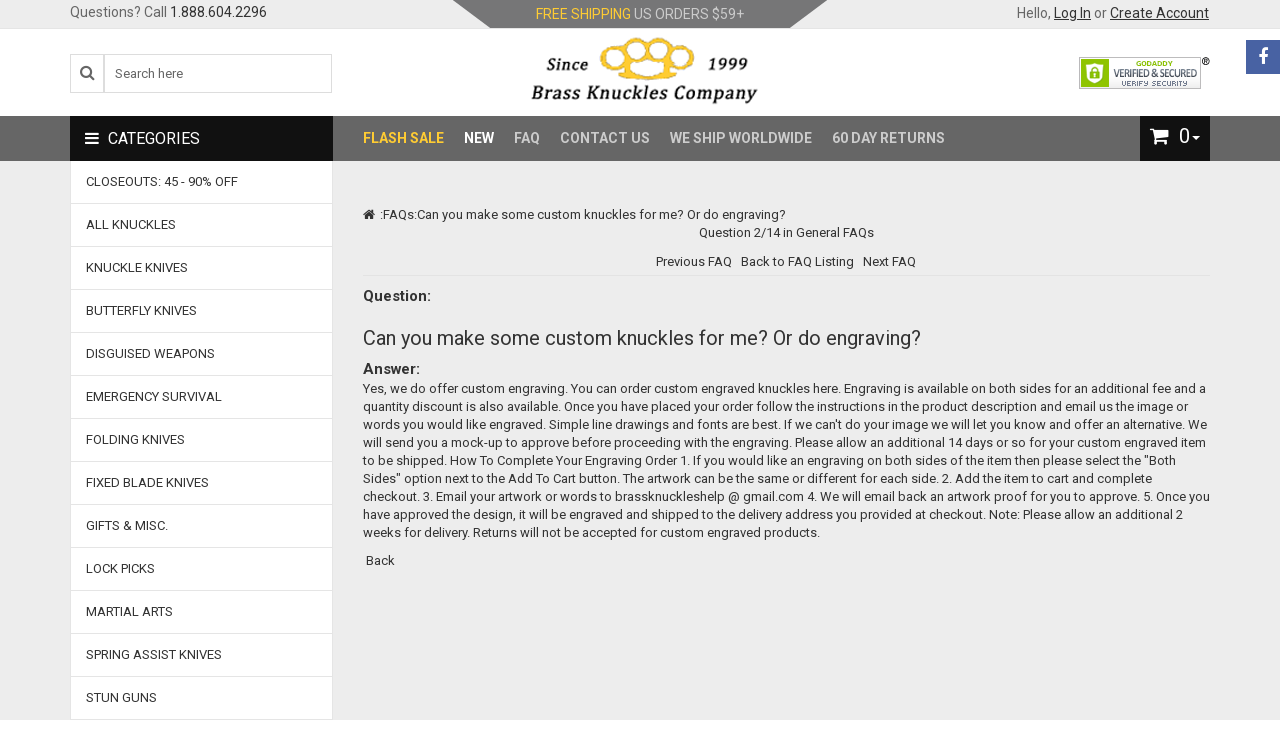

--- FILE ---
content_type: text/html; charset=utf-8
request_url: https://www.brassknucklescompany.com/index.php?main_page=faq_info&fcPath=3&faqs_id=15
body_size: 64594
content:
<!DOCTYPE html>
<html dir="ltr" lang="en" prefix="og: https://ogp.me/ns# fb: https://ogp.me/ns/fb# product: https://ogp.me/ns/product#">
<head>
<title>Can you make some custom knuckles for me? Or do engraving? Brass Knuckles Company</title>
<meta http-equiv="Content-Type" content="text/html; charset=utf-8" />
<meta name="viewport" content="initial-scale = 1.0,maximum-scale = 1.0" />
<meta name="keywords" content="Martial Arts Gifts & Misc. Lock Picks Fixed Blade Knives ALL KNUCKLES Folding Knives Butterfly Knives Disguised Weapons Knuckle Knives Stun Guns Spy Gear Emergency Survival Spring Assist Knives Unique & Hard To Find CLOSEOUTS: 45 - 90% OFF ecommerce, open source, shop, online shopping, store " />
<meta name="description" content="Brass Knuckles Company :  - Martial Arts Gifts & Misc. Lock Picks Fixed Blade Knives ALL KNUCKLES Folding Knives Butterfly Knives Disguised Weapons Knuckle Knives Stun Guns Spy Gear Emergency Survival Spring Assist Knives Unique & Hard To Find CLOSEOUTS: 45 - 90% OFF ecommerce, open source, shop, online shopping, store" />
<meta name="author" content="The Zen Cart&reg; Team and others" />
<meta name="generator" content="shopping cart program by Zen Cart&reg;, http://www.zen-cart.com eCommerce" />
<base href="https://www.brassknucklescompany.com/" />
<link rel="canonical" href="https://www.brassknucklescompany.com/index.php?main_page=faq_info" />

<!-- Megashop Theme File for Color -->
<!--Query to fetch Megashop values-->
              			
 <!--Query Ends--><!-- Megashop Theme File for Color -->

<link rel="icon" href="favicon.ico" type="image/x-icon" />
<link rel="shortcut icon" href="favicon.ico" type="image/x-icon" />

<link rel="stylesheet" type="text/css" href="/includes/templates/megashop/css/style_dynamic_filter.css" />
<link rel="stylesheet" type="text/css" href="/includes/templates/megashop/css/style_imagehover.css" />
<link rel="stylesheet" type="text/css" href="/includes/templates/megashop/css/style_wishlist_classic.css" />
<link rel="stylesheet" type="text/css" href="/includes/templates/megashop/css/stylesheet.css" />
<link rel="stylesheet" type="text/css" href="/includes/templates/megashop/css/stylesheet_ajax_cart.css" />
<link rel="stylesheet" type="text/css" href="/includes/templates/megashop/css/stylesheet_categories_menu.css" />
<link rel="stylesheet" type="text/css" href="/includes/templates/megashop/css/stylesheet_compare.css" />
<link rel="stylesheet" type="text/css" href="/includes/templates/megashop/css/stylesheet_faq_manager.css" />
<link rel="stylesheet" type="text/css" href="/includes/templates/megashop/css/stylesheet_referrers.css" />
<link rel="stylesheet" type="text/css" href="/includes/templates/megashop/css/stylesheet_style.css" />
<link rel="stylesheet" type="text/css" href="/includes/templates/megashop/css/stylesheet_style_responsive.css" />
<link rel="stylesheet" type="text/css" href="/includes/templates/megashop/css/stylesheet_zen_lightbox.css" />
<link rel="stylesheet" type="text/css" href="/includes/templates/megashop/css/bootstrap.css" />
<link rel="stylesheet" type="text/css" href="/includes/templates/megashop/css/bootstrap-theme.css" />
<link rel="stylesheet" type="text/css" href="/includes/templates/megashop/css/owl.transitions.css" />
<link rel="stylesheet" type="text/css" href="/includes/templates/megashop/css/menumaker.css" />
              			

<style type="text/css">
 body {
	color: #333333;
}
/* Theme Color */
a, a:active, #checkoutSuccessOrderLink > a, #checkoutSuccessContactLink > a, #checkoutSuccess a.cssButton.button_logoff, #checkoutSuccess a, #checkoutSuccess a:active, .product_title h3, .accordian-header.active, #timeoutDefaultContent a, table#cartContentsDisplay tr th, #prevOrders .tableHeading th, #accountHistInfo .tableHeading, #reviewsWriteReviewer, .bold.user_reviewer, .reviews-list span.date, #loginForm .buttonRow.back.important > a, #logoffDefaultMainContent > a span.pseudolink, .buttonRow.back.important > a, .notfound_title, #createAcctDefaultLoginLink > a, #indexDefaultHeading, #siteMapMainContent a, #siteMapMainContent a:active, #unsubDefault a .pseudolink, #unsubDefault a .pseudolink:active, .products_more:active, .products_more, span.title, .checkout-steps, #productReviewLink > a, #indexCategories #subcategory_names li:first-child, #reviewsWriteProductPageLink > a, #reviewsWriteReviewPageLink > a, .review_content > p, #productReviewsDefaultProductPageLink > a, .gv_faq a, .gv_faq a:active, .alert > a, .alert > a:active, .reviews-list blockquote p a, .reviews-list blockquote p a:active, .reviews-list blockquote h4 a, .reviews-list blockquote h4 a:active, .cssButton.small_edit, .add_title, .cartTableHeading, .cart .btn-cart, .nav-maincontainer .container .inner a.toggleMenu, .centerBoxWrapper .owl-theme .owl-controls .owl-buttons .owl-next, .centerBoxWrapper .owl-theme .owl-controls .owl-buttons .owl-prev, .brands-slider .owl-theme .owl-controls .owl-buttons .owl-next, .brands-slider .owl-theme .owl-controls .owl-buttons .owl-prev, #featured-slider-inner .cssButton.button_sold_out_sm, #featured-slider-inner .cssButtonHover.button_sold_out_sm.button_sold_out_smHover, #specials-slider .cssButton.button_sold_out_sm, #specials-slider .cssButtonHover.button_sold_out_sm.button_sold_out_smHover, #new-slider .cssButton.button_sold_out_sm, #new-slider .cssButtonHover.button_sold_out_sm.button_sold_out_smHover, #alsopurchased_products .cssButton.button_sold_out, #alsopurchased_products .cssButtonHover.button_sold_out.button_sold_outHover, .specialsListBoxContents .cssButton.button_sold_out_sm, #wishlist .notabene, .cart_contentbox a:active, .cart_contentbox a:link, .product-grid .product-info .cssButton.button_sold_out_sm, #ezPageDefault .btn-invert:hover, ul.tabs li a, #navBreadCrumb > ul > li > a, .topbar .customtxt, input[type="text"],input[type="password"],input[type="email"],input[type="url"],textarea,select, #nav-cat li a:hover, .footer-wrapper a:hover, .footer-wrapper .widget-title {
	color: #333333;
}
a:visited {
    color: #000066;
}

.add_title {
	border: 1px solid #333333;
}
a:hover, #product_name a:hover, #loginForm .buttonRow.back.important > a:hover, .buttonRow.back.important > a:hover, .cartBoxTotal, #checkoutSuccessOrderLink > a:hover, #checkoutSuccessContactLink > a:hover, #checkoutSuccess a.cssButton.button_logoff:hover, #subproduct_name > a:hover, a.table_edit_button span.cssButton.small_edit:hover, #accountDefault a:hover, .allorder_text > a:hover, #reviewsWriteProductPageLink > a:hover, #reviewsWriteReviewPageLink > a:hover, #productReviewLink > a:hover, .buttonRow.product_price > a:hover, #productReviewsDefaultProductPageLink > a:hover, #searchContent a:hover, #siteMapList a:hover, .box_heading_style h1 a:hover, .info-links > li:hover a, #navBreadCrumb li a:hover, .footer-toplinks a:hover, .banner:hover .link:hover, #cartContentsDisplay a.table_edit_button:hover, #timeoutDefaultContent a:hover, #logoffDefaultMainContent > a span.pseudolink:hover, #createAcctDefaultLoginLink > a:hover, #unsubDefault a .pseudolink:hover, .review_content > p i.fa, .gv_faq a:hover, .alert > a:hover, .reviews-list blockquote p a:hover, .reviews-list blockquote h4 a:hover, .header-container .header a:hover, .header-container #nav li ul li a.parent:hover, .nav li > ul > li > a:hover, .section.featured-categories .products-container .product .product-link:hover a, .widget-linklist ul > li > a:hover#featured-slider-inner .cssButton.button_sold_out_sm, #featured-slider-inner .cssButtonHover.button_sold_out_sm.button_sold_out_smHover, #specials-slider .cssButtonHover.button_sold_out_sm.button_sold_out_smHover, #new-slider .cssButtonHover.button_sold_out_sm.button_sold_out_smHover, #alsopurchased_products .cssButtonHover.button_sold_out.button_sold_outHover, .specialsListBoxContents .cssButtonHover.button_sold_out_sm.button_sold_out_smHover, .widget-linklist ul > li > a:hover, .btn-cart .shopping_cart_link:hover, .cart-container .cartBoxTotal, .cart_contentbox a:hover, .product-grid .product-info .cssButtonHover.button_sold_out_sm.button_sold_out_smHover, .free-shipping i, .header-content-center .nav-maincontainer .inner .nav > li:hover > a, #navBreadCrumb li, #navBreadCrumb li a, .footer-wrapper .social-profiles a:hover .fa-circle, .error-page h2, .error-page h3, .home_button a, .btn-group.header-settings.language .language-switcher a:hover, .btn-group.header-settings.language .currency_top a:hover, .btn-group.header-settings .language-switcher li a:hover, #contactUsDefault .store-address .store-contact, #contactUsDefault .store-address .store-email a, .topbar #topcartlink:hover, #ezPageDefault .about_us h1, #ezPageDefault h2, #ezPageDefault h3.position span, #ezPageDefault .btn-invert, .product_cart, .item:hover .product-name-desc .product_name > a:hover, .product-grid .mix:hover .product-info.clearfix .title > a:hover, #right-column h3 > a:hover, #left-column h3 > a:hover, .centerBoxContentsAlsoPurch:hover .product-name-desc .product_name > a:hover, #checkoutSuccess a:hover, .topbar-left .header-settings .quick-setting .language-switcher a:hover,
.header-settings:hover .fa-angle-down, .sidebox_price .normalprice, .sidebox_price, .product-info .description .text, .topbar .quick-setting.dropdown-menu .language-switcher li > a:hover, #navBreadCrumb li:last-child a, #navBreadCrumb li:last-child a:active, #navBreadCrumb li:last-child a:visited, #navBreadCrumb li:last-child a:hover, #navBreadCrumb li:last-child, #navBreadCrumb li:last-child:visited, #navBreadCrumb li:last-child:hover, .reviews-list blockquote p > a, .reviews-list blockquote p > a:visited, .product_description, .main-breadcrumb, #navBreadCrumb > ul > li > a:hover {
	color: #0033FF;
}

.header-content-center .nav-maincontainer .tab_active > a {
	color: #0033FF !important;
}

/* Pagination */
.pagination-style a {
	color: #333333;
}
.pagination-style .current {
	background: #333333;
	color: #FFFFFF;
}


/* Categories Heading Background */
#left-column #categoriescss h3 {
	background-color:#111111;	
}

/* Categories Background and Border Color*/
#categoriescss #nav-cat {
	background-color: #FFFFFF;
	border-left: 1px solid #E5E5E5;
	border-right: 1px solid #E5E5E5;
}
#nav-cat li {
	border-bottom:1px solid #E5E5E5;
}

/* Main Menu Background */
#cssmenu.small-screen > ul, #cssmenu.small-screen #menu-button {
    background-color:#111111;
}
#cssmenu.small-screen .submenu-button {
    background-color:#666666;
}
.main-top {
    border-top: 45px solid #666666;
}
/* Product Cart Hover and Background Color */
.grid-icons-grid {
	background-color: #666666;	
}
.grid-icons-grid:hover {
	background-color: #333333;
}
#topcartinner, .error-page .error-icon .fa {
	background-color: #111111;
}
.error-page h2, .error-page h3 {
	color: #111111;
}

/* Heading */
.box_heading .section-title, .brands-slider h4, #ezPageDefault h3, #centercontent-wrapper h1 {
	color: #555555;
}

/* Price */
.product-name-desc .product_price .single_price, .product-grid .product-info.clearfix .caption.bottom-left .single_price, .product-list .mix .description .single_price, .productlisting_price .single_price, .single_price, .dFilterHeading, #reviewsWrite .productprice-amount .single_price, #reviewsInfoDefault .productprice-amount .single_price, #reviewsDefault .productprice-amount .single_price {
	color: #111111;
}
.productinfo-rightwrapper .product_price .single_price {
	color: #111111 !important;
}

/* Special Price Discount Background */
.product-name-desc .product_price .productPriceDiscount, .sidebox_price .productPriceDiscount, .productinfo-rightwrapper .product_price .productPriceDiscount, .productPriceDiscount {
	background-color: #111111;
}

/* Tooltip */
.tooltip.top .tooltip-arrow, .social_bookmarks .tooltip.top .tooltip-arrow {
	border-top:5px solid #000000;
}
.tooltip.left .tooltip-arrow, .social_bookmarks .tooltip.left .tooltip-arrow {
	border-left:5px solid #000000;
}
.social_bookmarks .tooltip.bottom .tooltip-arrow, .tooltip.bottom .tooltip-arrow {
	border-bottom:5px solid #000000;
}
.tooltip.right .tooltip-arrow{
	border-right:5px solid #000000;
}
.tooltip-inner {background-color: #000000; border-radius:5px}

/* Button Background */

.addtocart-info .cart_quantity span:hover, #nav > li.tab_active > a:before, #nav > li:hover > a:before, .button,input[type="reset"],input[type="button"],.readmore,button, .change_address a, .cartQuantity .fff span, #ezPageDefault .custom-section.invert-color.text-center.background1, .product-grid .product-info.clearfix:before, .centerBoxContentsAlsoPurch  .product-name-desc:before, .product_cart .add_to_cart_link.sold_out, .top-button, #banner-main .banner3, #banner-main .banner4, #top-slider .flex-control-nav a.flex-active:before {
 background-color: #0033FF;
 transition: all 0.3s ease-in-out 0s;
  -moz-transition: all 0.3s ease-in-out 0s;
  -webkit-transition: all 0.3s ease-in-out 0s;
  -o-transition: all 0.3s ease-in-out 0s;
  -ms-transition: all 0.3s ease-in-out 0s;
}

.button, input[type="submit"], input[type="reset"], input[type="button"], .readmore, button, .product-details, .billto-shipto .details, span.details-button input.details-button, .control-buttons button.default, #shoppingCartDefault .buttonRow, #indexCategories #subcategory_names li, .change_address > a, #pageThree .buttonRow.back > a, #pageFour .buttonRow.back > a, #pageTwo .buttonRow.back > a, #topbar-wrapper, #discountcouponInfo .content .buttonRow.forward > a, #wishlist .cssButton.button_back, #wishlist .cssButtonHover.button_back.button_backHover, .cartmain > a.button, .topCartCheckout, #viewCart a, .product-info .description .add-to-cart > .btn, .review-links > .buttonRow, #pageNotFound .home_button a, .buttonRow.back.change_address > a, .newsletter #mc_embed_signup .clear input, #reviewsInfoDefault .productpage_links #reviewsWriteProductPageLink > a, #reviewsInfoDefault .productpage_links #reviewsWriteProductPageLink > a > input, #wishlist .extendedDelete > a {
	background: none repeat scroll 0 0 #666666;
	transition: all 0.3s ease-in-out 0s;
		-moz-transition: all 0.3s ease-in-out 0s;
		-webkit-transition: all 0.3s ease-in-out 0s;
		-o-transition: all 0.3s ease-in-out 0s;
		-ms-transition: all 0.3s ease-in-out 0s;
}
/* Button Background Hover */
.button:hover, input[type="submit"]:hover, input[type="reset"]:hover, input[type="button"]:hover, .readmore:hover, button:hover, .billto-shipto .details:hover , .profile a:hover, #shoppingCartDefault .buttonRow:hover, .change_address > a:hover, #pageThree .buttonRow.back > a:hover, #pageFour .buttonRow.back > a:hover, #pageTwo .buttonRow.back > a:hover, #discountcouponInfo .content .buttonRow.forward > a:hover, #top-slider .slider-caption .caption-body .btn:hover, .topCartCheckout:hover, #viewCart > a:hover, #wishlist .cssButtonHover.button_back.button_backHover:hover, .product-info .description .add-to-cart > .btn:hover, .product_cart .add_to_cart_link.sold_out:hover, .cartmain > a.button:hover, #contactForm-widget input[type="submit"]:hover, #indexCategories #subcategory_names li:hover, .buttonRow.back.change_address > a:hover, .cartQuantity .fff span:hover, .copyright .top:hover, .top-button:hover, .navNextPrevList > a:hover, .review-links > .buttonRow:hover, #pageNotFound .home_button a:hover, .search-box .btn-search:hover, .newsletter #mc_embed_signup .clear input:hover, .login-register .login-links a:hover, #reviewsInfoDefault .productpage_links #reviewsWriteProductPageLink > a:hover, #reviewsInfoDefault .productpage_links #reviewsWriteProductPageLink > a:hover > input, #wishlist .extendedDelete > a:hover, .description .add-to-cart .btn.btn-primary.btn-iconed:focus, .wishlistButton a:hover {
	background:none repeat scroll 0 0 #333333;
	transition: all 0.3s ease-in-out 0s;
		-moz-transition: all 0.3s ease-in-out 0s;
		-webkit-transition: all 0.3s ease-in-out 0s;
		-o-transition: all 0.3s ease-in-out 0s;
		-ms-transition: all 0.3s ease-in-out 0s;
}

/*Background Colors of Icons */
.new-box {
	background-color: #0000FF}
.sale-box {
	background-color: #FF3300}
.featured-box {
	background-color: #FF9933}
.sold-box {
	background-color: #BBBBBB}

/*Sideboxes*/
.rectangle-list a:before, .iconlist .pull-left > i {
	background-color: #333333 ;
}
.copyright .top, .rectangle-list a:hover:before {
    background-color: #0033FF ;
}
.rectangle-list a:hover:after{
	left: -.5em;
	border-left-color: #0033FF;				
}
.navbar .btn-navbar {
	background-color: #333333;
}
/*Next Prev*/
.product-next-prev .navNextPrevList > a {
	background-color: #666666 ;
}
.product-next-prev .navNextPrevList > a:hover {
	background-color: #333333 ;
}
/*Tabs*/
ul.tabs li a:hover, ul.tabs li.selected a {
	background-color: #666666 ;
}
/*Product Details*/
.product-name-desc .product_name a:hover {
    color: #0033FF;
}
#whatsNew .centerBoxContentsNew.centeredContent .product_price, #featuredProducts .centerBoxContentsFeatured.centeredContent .product_price, #specialsDefault .centerBoxContentsSpecials.centeredContent .product_price, #specialsListing .specialsListBoxContents .product_price, #alsopurchased_products .product_price, #upcomingProducts .product_price, .productListing-data .product_name > a:hover, .newproductlisting .product_name > a:hover, .productlisting_price .productSalePrice, .productlisting_price .productSpecialPrice, #productGeneral .productprice-amount .productSpecialPrice {
	color: #0033FF;
}
.checkoutStepsInner
{
	color: #333333 !important;
}
.current-step
{
	color: #0033FF !important;
}
.checkoutStepsInner {
	 border-bottom: 3px solid #333333;	
}

.checkoutStepsInner:hover {
	color: #0033FF !important;
	border-bottom: 3px solid #0033FF;
}
#additionalimages-slider .owl-controls .owl-prev:hover, #additionalimages-slider .owl-controls .owl-next:hover, #contactForm-widget input[type="submit"] {
	background-color: #0033FF;
}
#tptn-social-icons li a:hover, .back-to-top:hover {background-color: #111111;}

/* Theme Color Ends*/

/*Grid List*/
.display-mode ul .grid, .display-mode ul .list {
    color: #9D9D9D !important;
}
.display-mode ul .grid, .display-mode ul .list:hover, .display-mode ul .grid:hover {
	color: #555555 !important;
}
/* Grid - List Ends */

 
.btn-group .dropdown-menu {
	min-height: auto;	
}
 

 </style><link rel="stylesheet" type="text/css" href="/includes/templates/megashop/css/templatecss.css" />
<link rel="stylesheet" type="text/css" href="/includes/templates/megashop/css/animate.css" />
<link rel="stylesheet" type="text/css" href="https://maxcdn.bootstrapcdn.com/font-awesome/4.7.0/css/font-awesome.min.css" />
<link rel="stylesheet" type="text/css" href="https://cdn-images.mailchimp.com/embedcode/slim-081711.css" />
<link rel="stylesheet" type="text/css" href="/includes/templates/megashop/css/devicecss.css" />
<link rel="stylesheet" type="text/css" href="https://fonts.googleapis.com/css?family=Roboto:400,700" />
<link rel="stylesheet" type="text/css" href="/includes/templates/megashop/css/select2.css" />

</head>
<body id="faqinfoBody">




<!--bof-header logo and navigation display-->
    <!-- Header Container -->
    <header class="header-container">
        <div class="topbar">
            <div id="nav-row-bottom">
                <div class="container">
                    <div class="row">
                        <div class="col-lg-3 col-md-3 col-sm-2 col-xs-6 social-count vertical-align hidden-sm hidden-xs">
                            <div class="headerQuestions">Questions? Call <a href="tel:+18886042296">1.888.604.2296</a></div>
                        </div>
                        <div class="col-lg-6 col-md-6 col-sm-7 col-xs-6 text-banner hidden-sm hidden-xs">
                            <div class="customtxt">
                                                                    <div class="item"><p><span class="yellowHighlight">FREE SHIPPING</span> <span class="hidden-xxs">US ORDERS</span> $59+</p></div>
                                    </div>
                        </div>
                        <div class="col-lg-3 col-md-3 col-sm-12 col-xs-12 right-topbar">
                            <div class="btn-group header-settings">
                                
                                <div class="btn dropdown-toggle btn-setting" >
                                    Hello,
                                    <a href="https://www.brassknucklescompany.com/index.php?main_page=login">Log In</a> <span class="hidden-xxs"> or <a href="https://www.brassknucklescompany.com/index.php?main_page=create_account">Create Account</a></span>                                </div>

                                                            </div>
                            
                            <div class="btn btn-group headerQuestions hidden-lg hidden-md pull-right">Questions? <a href="https://www.brassknucklescompany.com/index.php?main_page=contact_us">Contact Us</a></div>
    
                        </div>
                    </div>
                </div>
            </div>
        </div>
        <div class="header-content-center">
            <div class="container">

                <div class="search-box col-lg-3 col-md-3 hidden-sm hidden-xs">
                    <!--Search Bar-->
                    <form name="quick_find_header" action="https://www.brassknucklescompany.com/index.php?main_page=advanced_search_result" method="get"><input type="hidden" name="main_page" value="advanced_search_result" /><input type="hidden" name="search_in_description" value="1" /><button class="btn-search" type="submit"><i class="fa fa-search"></i></button><input type="text" name="keyword" class="query" maxlength="30" value="Search here" onfocus="if(this.value == 'Search here') this.value = '';" onblur="if (this.value == '') this.value = 'Search here';" /></form>                    <!--Search Bar Ends-->
                </div>

                <div class="logo col-lg-6 col-md-6 col-sm-12 col-xs-12">
                    <a href="index.php?main_page=index">
                        <img alt="Brass Knuckles Company Since 1999." src="includes/templates/megashop/images/logo/LOGO-2.png" />
                    </a>
                </div>

                <div class="login-register col-lg-3 col-md-3 hidden-sm hidden-xs">
                    <span id="siteseal"><script async type="text/javascript" src="https://seal.godaddy.com/getSeal?sealID=GcRvGtvDuSXOjc9w13xWo6Q7eQybr8jbFlnPUXtvhCpaolCWRJz0mq4OHh"></script></span>                </div>
            </div>
        </div>

    </header><!-- header-container End-->

                <div id="headerpic">
                    </div>
           	<!-- Main Content Wrapper -->
        <div class="main-top">
            <div class="container">
                <div class="main">
                    <div class="row">
                        <div class="main-content">
                            <div id="contentarea-wrapper">
                                                                                <div id="centercontent-wrapper" class="col-lg-9 col-md-8 col-sm-12 col-xs-12 noleft-margin two-column">
                                                                                                        
                                                     <!-- Main Menu -->
                                                    <div class="nav-maincontainer">
                                                    	<div class="row">
                                                        <div class="inner col-lg-10">
                                                            <!--<a class="toggleMenu" href="#">Main Menu</a>!-->
                                                            <div id="cssmenu">
																<!-- menu area -->
         <ul id="nav" class="nav">
             
             <li class="search-box hidden-lg hidden-md">
                    <!--Search Bar-->
                    <form name="quick_find_header" action="https://www.brassknucklescompany.com/index.php?main_page=advanced_search_result" method="get"><input type="hidden" name="main_page" value="advanced_search_result" /><input type="hidden" name="search_in_description" value="1" /><button class="btn-search" type="submit"><i class="fa fa-search"></i></button><input type="text" name="keyword" class="query" maxlength="30" value="Search here" onfocus="if(this.value == 'Search here') this.value = '';" onblur="if (this.value == '') this.value = 'Search here';" /></form>                    <!--Search Bar Ends-->
                </li>
             
            <!--Categories Link in Menu-->
            			
			<li id="categories" class="hidden-lg" >
            	<a href="" class="submenu-button-heading">
				Browse by Category                </a>
			<ul class="level2"><li>
<a href="https://www.brassknucklescompany.com/closeouts-45-90-off">CLOSEOUTS: 45 - 90% OFF</a></li><li>
<a href="https://www.brassknucklescompany.com/knuckles-paperweights">ALL KNUCKLES</a></li><li>
<a href="https://www.brassknucklescompany.com/knuckle-knives">Knuckle Knives</a></li><li>
<a href="https://www.brassknucklescompany.com/butterfly-knife">Butterfly Knives</a></li><li>
<a href="https://www.brassknucklescompany.com/disguised-knives">Disguised Weapons</a></li><li>
<a href="https://www.brassknucklescompany.com/emergency-survival">Emergency Survival</a></li><li>
<a href="https://www.brassknucklescompany.com/folding-knives">Folding Knives</a></li><li>
<a href="https://www.brassknucklescompany.com/fixed-blade-knives">Fixed Blade Knives</a></li><li>
<a href="https://www.brassknucklescompany.com/gifts-misc.">Gifts & Misc.</a></li><li>
<a href="https://www.brassknucklescompany.com/lock-picks">Lock Picks</a></li><li>
<a href="https://www.brassknucklescompany.com/martial-arts">Martial Arts</a></li><li>
<a href="https://www.brassknucklescompany.com/spring-assisted-knives">Spring Assist Knives</a></li><li>
<a href="https://www.brassknucklescompany.com/stun-guns">Stun Guns</a></li><li>
<a href="https://www.brassknucklescompany.com/spy-gear">Spy Gear</a></li><li>
<a href="https://www.brassknucklescompany.com/unique-hard-to-find">Unique & Hard To Find</a></li></ul>            </li>
            <!--Categories Link in Menu Ends-->
            
            <li id="sale">
            	<a href="https://www.brassknucklescompany.com/index.php?main_page=specials">
                	Flash Sale                </a>
          	</li>
                
            <!--Manufacturers Link in Menu-->
                        
            <li id="productsNew">
            	<a href="https://www.brassknucklescompany.com/index.php?main_page=products_new">		
                    New                </a>
            </li>
            
            <li>
            	<a href="https://www.brassknucklescompany.com/index.php?main_page=faqs_all">		
                    FAQ                </a>
            </li>
            
            <li class="contact_us">
                <a href="https://www.brassknucklescompany.com/index.php?main_page=contact_us">
                    Contact Us                </a>
            </li>
            
            <li>
            	<a href="https://www.brassknucklescompany.com/index.php?main_page=shippinginfo">		
                    We Ship Worldwide                </a>
            </li>
            
            <li class="last">
            	<a href="https://www.brassknucklescompany.com/index.php?main_page=shippinginfo">		
                    60 Day Returns                </a>
            </li>
          </ul>
	      <!-- end dropMenuWrapper-->
    <div class="clearBoth"></div>                                                            </div>
                                                            
                                                        </div>
                                                        <div class="hidden-lg hidden-md customBanner">
                                                            <div class="customtxt">
                                                                                                                                    <div class="item"><p><span class="yellowHighlight">FREE SHIPPING</span> <span class="hidden-xxs">US ORDERS</span> $59+</p></div>
                                                                                                                                </div>
                                                        </div>
                                                        <div class="settings col-lg-2">
                                                                <div class="cart header-settings">
                                                                    <div class="btn-cart">
                                                                        <!-- BOF ZX AJAX Add to Cart -->
                                                                        <div id="carttopcontainer"></div><div id="topcartinner"><a href="https://www.brassknucklescompany.com/index.php?main_page=shopping_cart" class="shopping_cart_link" id="topcartlink" onClick="ajax_cart(); return false"><i class="fa fa-shopping-cart"></i><span> 0</span><b class="caret"></b></a></div>                                                                        <!-- EOF ZX AJAX Add to Cart -->
                                                                    </div>    
                                                                </div>
                                                            </div>
                                                        </div>
                                                    </div>
                                                    <!--Main Menu ends -->
                                                    
        	<!-- Breadcrumb Container -->
			       	<!-- Breadcrumb Container Ends -->
                                                    
                                                                                                        
                                                                                                        <!-- bof upload alerts -->
                                                                                                        <!-- eof upload alerts -->
                                                                                                        <div class="centerColumn" id="faqInfo">
    <div class="breadCrumb" colspan="2"><a href="https://www.brassknucklescompany.com/"><i class="fa fa-home"></i></a>:<a href="https://www.brassknucklescompany.com/index.php?main_page=faqs_all">FAQs</a>:Can you make some custom knuckles for me? Or do engraving?</div>

<!--bof Prev/Next top position -->
<div class="faqNextPrevWrapperTop centeredContent">

<p class="faqnavNextPrevCounter">Question 2/14 in General FAQs</p>
<div class="faqnavNextPrevList"><a href="https://www.brassknucklescompany.com/index.php?main_page=faq_info&amp;fcPath=3&amp;faqs_id=13"><span class="cssButton normal_button  button_prev_faq" onmouseover="this.className='cssButtonHover normal_button  button_prev_faq button_prev_faqHover'" onmouseout="this.className='cssButton normal_button  button_prev_faq'">&nbsp;Previous FAQ&nbsp;</span></a></div>
<div class="faqnavNextPrevList"><a href="https://www.brassknucklescompany.com/index.php?main_page=faqs_all&amp;fcPath=3"><span class="cssButton normal_button  button_return_to_faq_list" onmouseover="this.className='cssButtonHover normal_button  button_return_to_faq_list button_return_to_faq_listHover'" onmouseout="this.className='cssButton normal_button  button_return_to_faq_list'">&nbsp;Back to FAQ Listing&nbsp;</span></a></div>
<div class="faqnavNextPrevList"><a href="https://www.brassknucklescompany.com/index.php?main_page=faq_info&amp;fcPath=3&amp;faqs_id=3"><span class="cssButton normal_button  button_next_faq" onmouseover="this.className='cssButtonHover normal_button  button_next_faq button_next_faqHover'" onmouseout="this.className='cssButton normal_button  button_next_faq'">&nbsp;Next FAQ&nbsp;</span></a></div>
<br class="clearBoth"/></div>
<!--eof Prev/Next top position-->

<h1 id="faqInfoHeading">FAQs</h1>

<div class="faqQuestionHeader">Question:</div>
<h3 class="faqQuestion">Can you make some custom knuckles for me? Or do engraving?</h3>

<div class="faqAnswerHeader">Answer:</div>
<div class="faqAnswer"><p>
    
Yes, we do offer custom engraving. You can order <a href="https://www.brassknucklescompany.com/all-knuckles/custom-engraved-knuckles">custom engraved knuckles here</a>. Engraving is available on both sides for an additional fee and a quantity discount is also available. Once you have placed your order follow the instructions in the product description and email us the image or words you would like engraved. Simple line drawings and fonts are best. If we can't do your image we will let you know and offer an alternative. We will send you a mock-up to approve before proceeding with the engraving. Please allow an additional 14 days or so for your custom engraved item to be shipped.

How To Complete Your Engraving Order

1. If you would like an engraving on both sides of the item then please select the "Both Sides" option next to the Add To Cart button. The artwork can be the same or different for each side.
2. Add the item to cart and complete checkout.
3. Email your artwork or words to brassknuckleshelp @ gmail.com
4. We will email back an artwork proof for you to approve.
5. Once you have approved the design, it will be engraved and shipped to the delivery address you provided at checkout.

Note: Please allow an additional 2 weeks for delivery. Returns will not be accepted for custom engraved products.
</p></div>

<!--bof Prev/Next top position -->
<!--eof Prev/Next top position-->

<div class="buttonRow back"><a href="https://www.brassknucklescompany.com/"><span class="cssButton normal_button  button_back" onmouseover="this.className='cssButtonHover normal_button  button_back button_backHover'" onmouseout="this.className='cssButton normal_button  button_back'">&nbsp;Back&nbsp;</span></a></div>
</div>                                                     
                                                </div>
                                                                                                                                                    <div id="left-column" class="col-lg-3 col-md-4 col-sm-6 col-xs-12 ">	
                                                                                                                                                            <!--// bof: categoriescss //-->
<div class="leftBoxContainer" id="categoriescss" style="width: 150">
<h3 class="leftBoxHeading" id="categoriescssHeading"><div class="hidden-xs hidden-sm"><i class="fa fa-bars"></i> Categories</div></h3>
<div id="nav-cat" class="hidden-xs hidden-sm"><ul class="level1"><li><a href="https://www.brassknucklescompany.com/closeouts-45-90-off">CLOSEOUTS: 45 - 90% OFF</a></li><li><a href="https://www.brassknucklescompany.com/knuckles-paperweights">ALL KNUCKLES</a></li><li><a href="https://www.brassknucklescompany.com/knuckle-knives">Knuckle Knives</a></li><li><a href="https://www.brassknucklescompany.com/butterfly-knife">Butterfly Knives</a></li><li><a href="https://www.brassknucklescompany.com/disguised-knives">Disguised Weapons</a></li><li><a href="https://www.brassknucklescompany.com/emergency-survival">Emergency Survival</a></li><li><a href="https://www.brassknucklescompany.com/folding-knives">Folding Knives</a></li><li><a href="https://www.brassknucklescompany.com/fixed-blade-knives">Fixed Blade Knives</a></li><li><a href="https://www.brassknucklescompany.com/gifts-misc.">Gifts & Misc.</a></li><li><a href="https://www.brassknucklescompany.com/lock-picks">Lock Picks</a></li><li><a href="https://www.brassknucklescompany.com/martial-arts">Martial Arts</a></li><li><a href="https://www.brassknucklescompany.com/spring-assisted-knives">Spring Assist Knives</a></li><li><a href="https://www.brassknucklescompany.com/stun-guns">Stun Guns</a></li><li><a href="https://www.brassknucklescompany.com/spy-gear">Spy Gear</a></li><li><a href="https://www.brassknucklescompany.com/unique-hard-to-find">Unique & Hard To Find</a></li></ul></div></div>
<!--// eof: categoriescss //-->

<!--// bof: categories //-->
<div class="leftBoxContainer" id="categories" style="width: 150">
<h3 class="leftBoxHeading" id="categoriesHeading">Shop by Category</h3>
<div id="categoriesContent" class="sideBoxContent">
<ul>
<li><a class="category-top" href="https://www.brassknucklescompany.com/index.php?main_page=index&amp;pg=store&amp;cPath=76">CLOSEOUTS: 45 - 90% OFF</a></li><li><a class="category-top" href="https://www.brassknucklescompany.com/index.php?main_page=index&amp;pg=store&amp;cPath=42">ALL KNUCKLES</a></li><li><a class="category-top" href="https://www.brassknucklescompany.com/index.php?main_page=index&amp;pg=store&amp;cPath=43">Knuckle Knives</a></li><li><a class="category-top" href="https://www.brassknucklescompany.com/index.php?main_page=index&amp;pg=store&amp;cPath=26">Butterfly Knives</a></li><li><a class="category-top" href="https://www.brassknucklescompany.com/index.php?main_page=index&amp;pg=store&amp;cPath=27">Disguised Weapons</a></li><li><a class="category-top" href="https://www.brassknucklescompany.com/index.php?main_page=index&amp;pg=store&amp;cPath=64">Emergency Survival</a></li><li><a class="category-top" href="https://www.brassknucklescompany.com/index.php?main_page=index&amp;pg=store&amp;cPath=25">Folding Knives</a></li><li><a class="category-top" href="https://www.brassknucklescompany.com/index.php?main_page=index&amp;pg=store&amp;cPath=32">Fixed Blade Knives</a></li><li><a class="category-top" href="https://www.brassknucklescompany.com/index.php?main_page=index&amp;pg=store&amp;cPath=29">Gifts & Misc.</a></li><li><a class="category-top" href="https://www.brassknucklescompany.com/index.php?main_page=index&amp;pg=store&amp;cPath=48">Lock Picks</a></li><li><a class="category-top" href="https://www.brassknucklescompany.com/index.php?main_page=index&amp;pg=store&amp;cPath=38">Martial Arts</a></li><li><a class="category-top" href="https://www.brassknucklescompany.com/index.php?main_page=index&amp;pg=store&amp;cPath=66">Spring Assist Knives</a></li><li><a class="category-top" href="https://www.brassknucklescompany.com/index.php?main_page=index&amp;pg=store&amp;cPath=41">Stun Guns</a></li><li><a class="category-top" href="https://www.brassknucklescompany.com/index.php?main_page=index&amp;pg=store&amp;cPath=55">Spy Gear</a></li><li><a class="category-top" href="https://www.brassknucklescompany.com/index.php?main_page=index&amp;pg=store&amp;cPath=74">Unique & Hard To Find</a></li></ul>
</div></div>
<!--// eof: categories //-->

                                                                                                <!--// bof: reviews //-->
<div class="leftBoxContainer" id="reviews" style="width: 150">
<h3 class="leftBoxHeading" id="reviewsHeading">Reviews<a href="https://www.brassknucklescompany.com/index.php?main_page=reviews">&nbsp;&nbsp;[more]</a></h3>
<div class="random-reviews sideBoxContent centeredContent reviewsContent"><div class="sidebox_content"><div class="product_sideboximage"><img src="bmz_cache/9/996aeb14544fddf156f7f30802ddc597.image.90x65.jpg" alt="The Original Brass Knuckles - 100% PURE" title="The Original Brass Knuckles - 100% PURE" width="90" height="65" style="position:relative;" onmouseover="showtrail('bmz_cache/d/d357a445fe2e321ca5ebcf5eae9f20af.image.330x238.jpg','The Original Brass Knuckles - 100% PURE',90,65,330,238,this,0,0,90,65);" onmouseout="hidetrail();"  /></div><div class="product_sideboxname"><a href="https://www.brassknucklescompany.com/all-knuckles/the-original-brass-knuckles">The Original Brass Knuckles - 100% PURE</a><div class="sidebox_rating"><div class="index-ratings">
      	<div class="rating-box"><div style="width:95.8%" class="rating"></div></div>
  </div></div></div><div class="product_price">$79.95</div><div class="product_review">The item is a beautiful brass casting. The quality of this casting is high. Don't worry about something arriving with...<a href="https://www.brassknucklescompany.com/all-knuckles/the-original-brass-knuckles/review?reviews_id=773"> [more]</a></div><div class="review_customer text-right">Jimmy Jimenez</div><div class="review_date text-right">08/04/2014</div></div></div><div class="random-reviews sideBoxContent centeredContent reviewsContent"><div class="sidebox_content"><div class="product_sideboximage"><img src="bmz_cache/9/996aeb14544fddf156f7f30802ddc597.image.90x65.jpg" alt="The Original Brass Knuckles - 100% PURE" title="The Original Brass Knuckles - 100% PURE" width="90" height="65" style="position:relative;" onmouseover="showtrail('bmz_cache/d/d357a445fe2e321ca5ebcf5eae9f20af.image.330x238.jpg','The Original Brass Knuckles - 100% PURE',90,65,330,238,this,0,0,90,65);" onmouseout="hidetrail();"  /></div><div class="product_sideboxname"><a href="https://www.brassknucklescompany.com/all-knuckles/the-original-brass-knuckles">The Original Brass Knuckles - 100% PURE</a><div class="sidebox_rating"><div class="index-ratings">
      	<div class="rating-box"><div style="width:95.8%" class="rating"></div></div>
  </div></div></div><div class="product_price">$79.95</div><div class="product_review">Got my order with 10 days to ireland.<br />
They are everything the website tells them to be.<br />
Verry happy :)</div><div class="review_customer text-right">Martin Nurk</div><div class="review_date text-right">08/22/2014</div></div></div><div class="random-reviews sideBoxContent centeredContent reviewsContent"><div class="sidebox_content"><div class="product_sideboximage"><img src="bmz_cache/9/996aeb14544fddf156f7f30802ddc597.image.90x65.jpg" alt="The Original Brass Knuckles - 100% PURE" title="The Original Brass Knuckles - 100% PURE" width="90" height="65" style="position:relative;" onmouseover="showtrail('bmz_cache/d/d357a445fe2e321ca5ebcf5eae9f20af.image.330x238.jpg','The Original Brass Knuckles - 100% PURE',90,65,330,238,this,0,0,90,65);" onmouseout="hidetrail();"  /></div><div class="product_sideboxname"><a href="https://www.brassknucklescompany.com/all-knuckles/the-original-brass-knuckles">The Original Brass Knuckles - 100% PURE</a><div class="sidebox_rating"><div class="index-ratings">
      	<div class="rating-box"><div style="width:95.8%" class="rating"></div></div>
  </div></div></div><div class="product_price">$79.95</div><div class="product_review">They are really the best!!! I`m 100% satisfied. Very fast shipping, sending and srriving., exquisite piece of work.<br...<a href="https://www.brassknucklescompany.com/all-knuckles/the-original-brass-knuckles/review?reviews_id=797"> [more]</a></div><div class="review_customer text-right">antonio santos</div><div class="review_date text-right">10/01/2014</div></div></div><div class="random-reviews sideBoxContent centeredContent reviewsContent"><div class="sidebox_content"><div class="product_sideboximage"><img src="bmz_cache/9/996aeb14544fddf156f7f30802ddc597.image.90x65.jpg" alt="The Original Brass Knuckles - 100% PURE" title="The Original Brass Knuckles - 100% PURE" width="90" height="65" style="position:relative;" onmouseover="showtrail('bmz_cache/d/d357a445fe2e321ca5ebcf5eae9f20af.image.330x238.jpg','The Original Brass Knuckles - 100% PURE',90,65,330,238,this,0,0,90,65);" onmouseout="hidetrail();"  /></div><div class="product_sideboxname"><a href="https://www.brassknucklescompany.com/all-knuckles/the-original-brass-knuckles">The Original Brass Knuckles - 100% PURE</a><div class="sidebox_rating"><div class="index-ratings">
      	<div class="rating-box"><div style="width:95.8%" class="rating"></div></div>
  </div></div></div><div class="product_price">$79.95</div><div class="product_review">Came within 6 days of ordering to the uk, awesome service thank you BKC now I will never have to worry about my paper...<a href="https://www.brassknucklescompany.com/all-knuckles/the-original-brass-knuckles/review?reviews_id=768"> [more]</a></div><div class="review_customer text-right">solomon hackmoor</div><div class="review_date text-right">07/22/2014</div></div></div><div class="random-reviews sideBoxContent centeredContent reviewsContent"><div class="sidebox_content"><div class="product_sideboximage"><img src="bmz_cache/9/996aeb14544fddf156f7f30802ddc597.image.90x65.jpg" alt="The Original Brass Knuckles - 100% PURE" title="The Original Brass Knuckles - 100% PURE" width="90" height="65" style="position:relative;" onmouseover="showtrail('bmz_cache/d/d357a445fe2e321ca5ebcf5eae9f20af.image.330x238.jpg','The Original Brass Knuckles - 100% PURE',90,65,330,238,this,0,0,90,65);" onmouseout="hidetrail();"  /></div><div class="product_sideboxname"><a href="https://www.brassknucklescompany.com/all-knuckles/the-original-brass-knuckles">The Original Brass Knuckles - 100% PURE</a><div class="sidebox_rating"><div class="index-ratings">
      	<div class="rating-box"><div style="width:95.8%" class="rating"></div></div>
  </div></div></div><div class="product_price">$79.95</div><div class="product_review">Really impressed with these knuckles, they definitely aren't a toy or a cheap &quot;belt buckle&quot;.</div><div class="review_customer text-right">Joshua Hughes</div><div class="review_date text-right">09/16/2014</div></div></div><div class="random-reviews sideBoxContent centeredContent reviewsContent"><div class="sidebox_content"><div class="product_sideboximage"><img src="bmz_cache/9/996aeb14544fddf156f7f30802ddc597.image.90x65.jpg" alt="The Original Brass Knuckles - 100% PURE" title="The Original Brass Knuckles - 100% PURE" width="90" height="65" style="position:relative;" onmouseover="showtrail('bmz_cache/d/d357a445fe2e321ca5ebcf5eae9f20af.image.330x238.jpg','The Original Brass Knuckles - 100% PURE',90,65,330,238,this,0,0,90,65);" onmouseout="hidetrail();"  /></div><div class="product_sideboxname"><a href="https://www.brassknucklescompany.com/all-knuckles/the-original-brass-knuckles">The Original Brass Knuckles - 100% PURE</a><div class="sidebox_rating"><div class="index-ratings">
      	<div class="rating-box"><div style="width:95.8%" class="rating"></div></div>
  </div></div></div><div class="product_price">$79.95</div><div class="product_review">They Actually Look Gold!<br />
I Honestly expected some dried out yellow color but nope,<br />
There super strong,...<a href="https://www.brassknucklescompany.com/all-knuckles/the-original-brass-knuckles/review?reviews_id=769"> [more]</a></div><div class="review_customer text-right">Josiah Escamilla</div><div class="review_date text-right">07/29/2014</div></div></div></div>
<!--// eof: reviews //-->

<!--// bof: information //-->
<div class="leftBoxContainer" id="information" style="width: 150">
<h3 class="leftBoxHeading" id="informationHeading">Information</h3>
<div id="informationContent" class="sideBoxContent">
<ul style="margin: 0; padding: 0; list-style-type: none;">
<li><a href="https://www.brassknucklescompany.com/index.php?main_page=referrer_signup">Our Affiliate Program</a></li>
<li><a href="https://www.brassknucklescompany.com/index.php?main_page=shippinginfo">Shipping &amp; Returns</a></li>
<li><a href="https://www.brassknucklescompany.com/index.php?main_page=privacy">Privacy Notice</a></li>
<li><a href="https://www.brassknucklescompany.com/index.php?main_page=conditions">Conditions of Use</a></li>
<li><a href="https://www.brassknucklescompany.com/index.php?main_page=contact_us">Contact Us</a></li>
<li><a href="https://www.brassknucklescompany.com/index.php?main_page=site_map">Site Map</a></li>
<li><a href="https://www.brassknucklescompany.com/index.php?main_page=gv_faq">Gift Certificate FAQ</a></li>
<li><a href="https://www.brassknucklescompany.com/index.php?main_page=discount_coupon">Discount Coupons</a></li>
<li><a href="https://www.brassknucklescompany.com/index.php?main_page=unsubscribe">Newsletter Unsubscribe</a></li>
</ul>
</div></div>
<!--// eof: information //-->

                                                    </div>
                                                                            </div>
                        </div>
                    </div>
                </div>
    		</div>
    	</div>                                            



<!-- Footer Wrapper -->
<div class="footer-wrapper">
	<!-- Footer Row Starts -->
    <div class="footer-bottom">
    	<div class="container">
            <div class="row">
                <!-- My Account Links/Edit in Admin > Tools > Define Pages Editor > define_footer_megashop_column.php -->
        		<div class="visible-phone col-md-3 col-xs-12">
    <aside class="widget widget_nav_menu">
        <div class="accordion-heading hidden-sm hidden-xs">
            <a class="accordion-toggle">
                <h3 class="widget-title">&nbsp;</h3>
            </a>
        </div>
    	<div id="refine-search-1" class="accordion-body">
        	<div class="accordion-inner">
                    <img src="includes/templates/megashop/images/logo/logo_footer.png" >
        	</div>
    	</div>
    </aside> 
</div>        		<!-- My Account Links Ends -->
                        
            	<!-- Information Links/Edit in Admin > Tools > Define Pages Editor > define_footer_information_column.php -->
        		<div class="visible-phone col-md-3 col-xs-12">
	<aside class="widget widget_nav_menu">
        <div class="accordion-heading">
            <a class="accordion-toggle" data-toggle="collapse" data-parent="#refine" href="#refine-search">
                <h3 class="widget-title">Help Desk</h3>
            </a>
        </div>
    	<div id="refine-search" class="accordion-body collapse in">
        	<div class="accordion-inner">
            	<ul>
					                          <li>
  	<a href="https://www.brassknucklescompany.com/index.php?main_page=faqs_all">
		Frequently Asked Questions  	</a>
  </li>
  <li>
  	<a href="https://www.brassknucklescompany.com/index.php?main_page=shippinginfo">
		Shipping and Returns  	</a>
  </li>
  <li>
  	<a href="https://www.brassknucklescompany.com/index.php?main_page=account">
		My Account  	</a>
  </li>
  <li>
  	<a href="https://www.brassknucklescompany.com/index.php?main_page=faq">
		Double Lifetime Guarantee&trade;  	</a>
  </li>
  <li>
  	<a href="https://www.brassknucklescompany.com/index.php?main_page=conditions">
		Terms of Use / Privacy Policy  	</a>
  </li>
  <li>
  	<a href="https://www.brassknucklescompany.com/index.php?main_page=about_us">
		Free Your Inner Badass&trade;  	</a>
  </li>
                                	</ul>
        	</div>
    	</div>
    </aside> 
</div>        		<!-- Information Links Ends -->
                
                <!-- Contact Us Section/Edit in Admin > Tools > Define Pages Editor > define_footer_contactus_column.php -->
        		<div class="visible-phone col-md-3 col-xs-12">
	<aside class="widget widget_nav_menu">
        <div class="accordion-heading">
            <a class="accordion-toggle" data-toggle="collapse" data-parent="#refine" href="#refine-search-2">
                <h3 class="widget-title">Contact us</h3>
            </a>
        </div>
    	<div id="refine-search-2" class="accordion-body collapse in">
        	<div class="accordion-inner">
            	<ul class="address-info">
					                                        <i class="fa fa-phone"></i>
                    <li class="phone">
                        1-888-604-2296                    </li>
                                        
                    <i class="fa fa-envelope"></i>
                    <li class="mail">
                        <a href="https://www.brassknucklescompany.com/index.php?main_page=contact_us">Email Us</a>
                    </li>
                    
        		</ul>
        	</div>
    	</div>
    </aside> 
</div>        		<!-- Contact Us Section Ends -->
                <!-- Newsletter Section/Edit in Admin > Tools > Define Pages Editor > define_footer_newsletter_column.php -->
				<div class="visible-phone col-md-3 col-xs-12">
	<aside class="widget widget-subscribe newsletter">
        <div class="accordion-heading">
            <a class="accordion-toggle" data-toggle="collapse" data-parent="#refine" href="#refine-search-3">
                <h3 class="widget-title">Newsletter</h3>
            </a>
        </div>
    	<div id="refine-search-3" class="accordion-body collapse in">
        	<div class="accordion-inner">
            	<label for="newsletter-email"><p>Subscribe to our newsletter and receive the latest offers, discounts and updates</p></label>
        		<div class="input-group newsletter-details">
          			<link href="//cdn-images.mailchimp.com/embedcode/slim-10_7.css" rel="stylesheet" type="text/css" />
<style type="text/css">#mc_embed_signup{background:#fff; clear:left; font:14px Helvetica,Arial,sans-serif; }
	/* Add your own MailChimp form style overrides in your site stylesheet or in this style block.
	   We recommend moving this block and the preceding CSS link to the HEAD of your HTML file. */
</style>
<div id="mc_embed_signup">
<form action="https://BrassKnucklesCompany.us17.list-manage.com/subscribe/post?u=d1b969517c4da714214923282&id=e0d530d750" class="validate" id="mc-embedded-subscribe-form" method="post" name="mc-embedded-subscribe-form" novalidate="" target="_blank">
<div id="mc_embed_signup_scroll"><input class="email" id="mce-EMAIL" name="EMAIL" placeholder="email address" required="" type="email" value="" /> <!-- real people should not fill this in and expect good things - do not remove this or risk form bot signups-->
<div aria-hidden="true" style="position: absolute; left: -5000px;"><input name="b_d1b969517c4da714214923282_e0d530d750" tabindex="-1" type="text" value="" /></div>

<div class="clear"><input class="button" id="mc-embedded-subscribe" name="subscribe" type="submit" value="Subscribe" /></div>
</div>
</form>
</div>        		</div>
        	</div>
    	</div>
    </aside> 
</div>
				<!-- Newsletter Section Ends -->
            </div>
    	</div>        
    </div>
    <!-- Footer Row Ends -->
    
    <!--Copyright Row Starts -->
    <!-- Copy Right Section/Edit in Admin > Tools > Define Pages Editor > define_footer_copyright.php -->
	<div class="copyright">
    <div class="container">
        <div class="row">
                        <div class="copyright-wrapper col-lg-3 col-sm-6 col-xs-12">
                <div class="copyright-text">
                    <p>&copy; 2019 Brass Knuckles Company</p>
                </div>
            </div>
                        <div class="footer-icon col-lg-3 col-sm-6 col-xs-12">
                <img alt="usps-logo" src="includes/templates/megashop/images/banners/usps-logo.png" />
            </div>
            <div class="footer-icon col-lg-3 col-sm-6 col-xs-12">
                <img alt="payment-image" src="includes/templates/megashop/images/godaddy-verified.png" />
            </div>
            <div class="payment-icon col-lg-3 col-sm-6 col-xs-12">
                <img alt="payment-image" src="includes/templates/megashop/images/banners/payment.png" />
            </div>
            
            <div id="tptn-social-icons" class="hidden-xs hidden-md hidden-sm">
                <ul>
                                        <li class="facebook">
                        <a data-original-title="Facebook" data-toggle="tooltip" href="http://www.facebook.com/brassknucklesco"> 
                            <i class="fa fa-facebook"></i>
                        </a>
                    </li>
                                                                                                                                        </ul>
            </div>
            <a id="w2b-StoTop" class="back-to-top" style="display: block;"><i class="fa fa-angle-up"></i></a>
        </div>
    </div>
</div></div>
<!-- Footer Wrapper Ends -->

<script type="text/javascript" src="/includes/templates/megashop/jscript/jscript_imagehover.js"></script>
<script type="text/javascript" src="/includes/templates/megashop/jscript/jscript_jquery_1-4-4.js"></script>
<script type="text/javascript" src="/includes/templates/megashop/jscript/jscript_products_compare.js"></script>

<script type="text/javascript" src="includes/templates/megashop/jscript/jquery.js"></script>
<script type="text/javascript" src="includes/templates/megashop/jscript/instantSearch.js"></script>
<link rel="stylesheet" type="text/css" href="includes/templates/megashop/css/instantSearch.css" />
<script title="Structured Data: schemaOrganisation" type="application/ld+json">
{
     "@context": "https://schema.org",
        "@type": "Organization",
          "url": "https://www.brassknucklescompany.com",
         "logo": "https://www.brassknucklescompany.com/includes/templates/megashop/images/logo/LOGO-2.png",
"contactPoint" : [{
            "@type" : "ContactPoint",
        "telephone" : "+1-888-604-2296",
      "contactType" : "customer service"
                  }],
      "sameAs" : ["https://www.facebook.com/brassknucklesco",
"https://twitter.com/brassknucklesco",
"https://www.brassknucklescompany.com/index.php?main_page=contact_us"
                 ],
   "legalName" : "Brass K LLC",
       "taxID" : "27-4531692",
       "email" : "pinky@brassknucklescompany.com",
      "address": {
            "@type": "PostalAddress",
   "streetAddress" : "8174 Las Vegas Blvd S STE 109-147",
  "addressLocality": "Las Vegas",
    "addressRegion": "NV",
       "postalCode": "89123",
  "addressCountry" : "US"
                 }
}
</script>
<!-- Facebook structured data general-->
<meta property="fb:app_id" content="149336889239031">
<meta property="fb:admins" content="David Lander">
<meta property="og:title" content="Can you make some custom knuckles for me? Or do engraving? Brass Knuckles Company">
<meta property="og:site_name" content="Brass Knuckles Co.">
<meta property="og:url" content="https://www.brassknucklescompany.com/index.php?main_page=faq_info">
<meta property="og:locale" content="en_US"><meta property="og:image" content="https://www.brassknucklescompany.com/includes/templates/megashop/images/logo/LOGO-2.png">
<meta property="og:image:url" content="https://www.brassknucklescompany.com/includes/templates/megashop/images/logo/LOGO-2.png">
<meta property="og:image:alt" content="">
<meta property="og:image:type" content="image/png">
<meta property="og:image:width" content="247">
<meta property="og:image:height" content="77">
<meta property="og:description" content="Brass Knuckles Company : - Martial Arts Gifts &amp; Misc. Lock Picks Fixed Blade Knives ALL KNUCKLES Folding Knives Butterfly Knives Disguised Weapons Knuckle Knives Stun Guns Spy Gear Emergency Survival Spring Assist Knives Unique &amp; Hard To Find CLOSEOUTS: 45 - 90% OFF ecommerce, open source, shop, online shopping, store">
    <meta property="og:type" content="business.business">
    <meta property="business:contact_data:street_address" content="8174 Las Vegas Blvd S STE 109-147">
        <meta property="business:contact_data:locality" content="Las Vegas">
        <meta property="business:contact_data:region" content="NV">
        <meta property="business:contact_data:postal_code" content="89123">
        <meta property="business:contact_data:country_name" content="US">
        <meta property="business:contact_data:email" content="pinky@brassknucklescompany.com">
        <meta property="business:contact_data:phone_number" content="+1-888-604-2296">
        <meta property="business:contact_data:website" content="https://www.brassknucklescompany.com">
<!-- eof Facebook structured data general-->
<script src="includes/templates/megashop/jscript/jquery.form.min.js"></script>
<script language="javascript">
function showview(c){var b="#"+c;jQuery(b).show()}function hideview(c){var b="#"+c;jQuery(b).hide()}function closecart(){jQuery("#carttopcontainer").fadeOut(400)}function startHover(){jQuery("#carttopcontainer").fadeIn(600)}function endHover(){jQuery("#carttopcontainer").fadeOut(600)}function ajax_cart(){var clicks = jQuery(this).data('clicks');if (clicks){jQuery(location).attr('href', 'https://www.brassknucklescompany.com/index.php?main_page=shopping_cart');}jQuery(this).data("clicks", !clicks);var a="shoppingcart.php";jQuery("#carttopcontainer").load(a),jQuery("html, body").animate({scrollTop:0},"slow"),jQuery("#carttopcontainer").fadeIn(400),jQuery("#carttopcontainer").delay(6000).animate({height:"hide",opacity:"hide"},200).mouseover(function(){jQuery(this).stop(!0,!1).animate({opacity:1},200)}).mouseleave(function(){jQuery(this).animate({height:"hide",opacity:"hide"},200)})}function add_prod(a){jQuery.ajax({type:"POST",url:"add_prod.php",data:"products_id="+a,success:function(b){"success"==b.status?(jQuery("#cartBoxListWrapper2").html(b.cart),jQuery("#topcartinner").html(b.cart_top),jQuery("#bottomfinaltotal2").html(b.total)):"error"==b.status},dataType:"json"})}function showRequest(c,b,a){var d=jQuery.param(c);document.getElementById("loadBar").innerHTML='<img src="includes/templates/megashop/images/bar-loading.gif" alt="Loading..." title="Loading..." width="16" height="16" />';return true}function strpos(b,c,d){var a=(b+"").indexOf(c,(d||0));return a===-1?false:a}function showResponse(a,b){var c=strpos(a,"Warning",5);if(c>0){document.getElementById("loadBar").innerHTML="";document.getElementById("button_cart").innerHTML='<br />Product not added to cart, make sure you have chosen valid options'}else{document.getElementById("loadBar").innerHTML="";ajax_cart()}}$(document).ready(function(){var a={target:"#topcartinner",url:"add_to_cart.php",type:"POST",beforeSubmit:showRequest,success:showResponse};$("#cart_quantity").submit(function(){$(this).ajaxSubmit(a);return false})});
</script>
<script language="javascript" type="text/javascript"><!--
function popupWindow(url) {
  window.open(url,'popupWindow','toolbar=no,location=no,directories=no,status=no,menubar=no,scrollbars=no,resizable=yes,copyhistory=no,width=100,height=100,screenX=150,screenY=150,top=150,left=150')
}
function popupWindowPrice(url) {
  window.open(url,'popupWindow','toolbar=no,location=no,directories=no,status=no,menubar=no,scrollbars=yes,resizable=yes,copyhistory=no,width=600,height=400,screenX=150,screenY=150,top=150,left=150')
}
//--></script><script type="text/javascript" src="https://code.jquery.com/jquery-latest.js"></script>
<script type="text/javascript" src="/includes/templates/megashop/jscript/jquery.easing.1.3.js"></script>
<script type="text/javascript" src="/includes/templates/megashop/jscript/menumaker.js"></script>
<script type="text/javascript" src="https://maxcdn.bootstrapcdn.com/bootstrap/3.3.7/js/bootstrap.min.js"></script>
<script type="text/javascript" src="/includes/templates/megashop/jscript/bootstrap-confirmation.min.js"></script>
<script type="text/javascript" src="/includes/templates/megashop/jscript/css_browser_selector.js"></script>
<script type="text/javascript" src="/includes/templates/megashop/jscript/grids.min.js"></script>
<script type="text/javascript" src="/includes/templates/megashop/jscript/tabcontent.js"></script>
<script type="text/javascript" src="/includes/templates/megashop/jscript/owl.carousel.js"></script>
<script type="text/javascript" src="/includes/templates/megashop/jscript/inewsticker.js"></script>
<script type="text/javascript" src="/includes/templates/megashop/jscript/megashop_custom.js"></script>
<script type="text/javascript" src="/includes/templates/megashop/jscript/wow.min.js"></script>
<script type="text/javascript" src="/includes/templates/megashop/jscript/wow_loader.js"></script>
<script type="text/javascript" src="//s7.addthis.com/js/300/addthis_widget.js#pubid=brassknuckles"></script>
<!--bof- parse time display -->
<!--eof- parse time display -->
<!--bof- banner #6 display -->
<!--eof- banner #6 display -->
</body></html>


--- FILE ---
content_type: text/css
request_url: https://www.brassknucklescompany.com/includes/templates/megashop/css/style_dynamic_filter.css
body_size: 736
content:
.dFilter ul {
	margin: 0;
	padding: 0;
	width: 100%;
	list-style-type: none;
	clear: both
}
.dFilter ul.dFilterScroll {
	padding:10px;
	border:1px solid #EAEAEA;
}
#dynamicfilterContent form > div {
    margin: 0 0 10px;
}
.dFilterLink a.enabled:link, .dFilterLink a.selected:link, .dFilterLink a.enabled:hover, .dFilterLink a.selected:hover, .dFilterLink a.enabled:visited, .dFilterLink a.selected:visited {
	color: #666;
}

.dFilterLink a.enabled:hover, .dFilterLink a.selected:hover {
	text-decoration: underline
}

.dFilterScroll {
	height: 130px;
	border: 1px solid #CCCCCC;
	overflow: auto
}

.dFilterExpand {
	overflow: hidden
}

.dFilterDrop {
	width: 98%
}

.dFilterLink a {
	padding: 1px 0 1px 2px;
	text-decoration: none;
	font-size: 1em;
	margin-left: 1px
}

.dFilterLink a.disabled {
	color: #ccc;
}

.dFilterLink input[type=checkbox] {
	margin: 0;
	padding: 0 3px
}

.dFilterToggle {
	display:none;
	text-decoration:none;
	font-size:10px;
	cursor:pointer;
	margin-left:5px
}

.dFilterToggle a:link, .dFilterToggle a:visited, dFilterToggle a:hover {
	color: #000
}

.dFilterToggleImg {
	margin-left:5px;
	vertical-align:middle
}
.dFilter {
    margin: 10px 0 0;
}
.dFilterHeading {
	float:left;
	padding: 0 0 10px 0;
	margin: 0;
}
.sideBoxContent .dFilter ul li input {
    margin: 0 10px 0 0;
    position: relative;
    top: 2px;
}
.dFilterClear {
	float:right
}

#dFilterButton {
    float: left;
    width: auto;
	margin-left: 15px;
}
#dynamicfilterContent form > div#dFilterButton {
    margin: 0;
}
#dFilterButton > input {
	margin: 0 0 15px;
}
.clear_all_filters {
    float: right;
    margin: 10px 4px;
    padding-right: 5px;
    text-align: right;
    width: auto;
}
.clear_all_filters i.fa {
    font-size: 18px;
    margin: 0;
}
#dFilterClearAll {
	text-align:center;
	margin:1em
}
#dynamicfilter.leftBoxContainer {
    border-bottom: 1px solid #e5e5e5;
    border-left: 1px solid #e5e5e5;
    border-right: 1px solid #e5e5e5;
    border-radius: 4px 4px 0 0;
}
#dynamicfilter .sideBoxContent {
    border: medium none;
	padding: 0 15px;
}

--- FILE ---
content_type: text/css
request_url: https://www.brassknucklescompany.com/includes/templates/megashop/css/stylesheet_ajax_cart.css
body_size: 885
content:
#navMainWrapper {
	position:relative;
}
#carttopcontainer {
    background: #FFFFFF;
    display: none;
    line-height: normal;
    padding: 10px;
    position: absolute;
    right: 15px;
    top: 45px;
    width: 300px;
    z-index: 100;
    border: 1px solid rgba(0, 0, 0, 0.15);
    box-shadow: 0 6px 12px rgba(0, 0, 0, 0.176);
}
#topcartinner {
	position:relative;
}
#topcartlink {
    float: left;
    padding: 0;
}
.basketcol span.cartTitle {
	padding-top:7px;
	font-size:20px;
}
.cart_table {
    border-bottom: 1px dashed #EBEBEB;
    padding: 15px 20px;
}
.cart_image img {
    height: auto;
    width: 100%;
}
.cart_contentbox a:hover {
	text-decoration:none;
}
.cart_contentbox .forward {
    margin-left: 10px;
}
.cart-container .cartBoxTotal {
    font-size: 13px;
    height: 45px;
    margin: 0;
    padding-left: 0;
    text-transform: uppercase;
}
.cartTopProductRemove {
    cursor: pointer;
    float: left;
}
#viewCart {
    text-align: center;
}
#viewCart a {
    background: #05cc00 !important;
    color: #FFF !important;
}
.cartBoxTotal {
    text-align: center;    
}
#cartMenuTotals {
    line-height:35px;
    color: #666;
    font-size: 18px;
}
#cartBoxListWrapper {
	height:auto;
	color:#888888;
	overflow:auto
}
#cartcontainer {
	border-left:6px solid #ccc;
	border-right:6px solid #ccc;
	padding:5px;
	width:339px
}
#topcartinner {
	float:right;
	height: 45px;
}
#topcartlink {
	float:left;
	padding:3px 10px;
	line-height:35px;
	color: #FFFFFF;
	font-size: 20px;
}
#topcartlink .icon-shopping-cart {
    margin-right: 5px;
}
.cartattr {
	font-style:italic;
	background:#f0f0f0;
	text-transform:capitalize;
	font-size:11px
}
.btn-setting i.fa {
    font-size: 13px;
}
.cartmain > a.button, .topCartCheckout, #viewCart a {
    color: #FFFFFF;
    display: inline-block;
    font-size: 11px;
    margin: 0 0;
    min-height: 20px;
    padding: 5px;
}
.cartmain a.button:hover, .topCartCheckout:hover {
	color:#FFFFFF;
}
a, a:active, a:focus {
	text-decoration: none;	
}
a:focus {
	color: #7E7E7E;
}
.cartIcons {
    text-align: center;
    border-top: 1px dashed #EBEBEB;
    padding: 15px 0 0;
    margin-top: 15px;
    color:#666;
}
.cartIcons img {
    margin-left: 10px;
}
.cartIcons div {
    margin-bottom: 10px;
}

--- FILE ---
content_type: text/css
request_url: https://www.brassknucklescompany.com/includes/templates/megashop/css/stylesheet_categories_menu.css
body_size: 374
content:
#nav-cat{width:100%;margin:0;}#nav-cat ul{margin:0;padding:0;width:100%}#nav-cat li{list-style:none outside none;margin:0;position:relative}#nav-cat li li{margin:0}#nav-cat li:hover{z-index:1000}#nav-cat li.submenu{background-image:url(../images/arrows/icon-right.png);background-position:94% 50%;background-repeat:no-repeat}#nav-cat li.submenu:hover{background-image:url(../images/arrows/icon-right.png);background-position:94% 50%;background-repeat:no-repeat}#nav-cat li a{display:block;padding:12px 15px;text-decoration:none;width:100%;text-transform:uppercase}#nav-cat>ul a{width:auto}#nav-cat ul ul{position:absolute;top:0;left:100%;display:none;width:200px;background:none repeat scroll 0 0 #FFFFFF;box-shadow:0 0 2px 1px rgba(0, 0, 0, 0.1)}#nav-cat ul li.submenu:hover>ul{display:block}#nav-cat li:hover, #nav-cat li.submenu:hover {background-color:#F1F1F1;}

--- FILE ---
content_type: text/css
request_url: https://www.brassknucklescompany.com/includes/templates/megashop/css/stylesheet_faq_manager.css
body_size: 797
content:
 /* @package FAQ Manager
 * @copyright Copyright 2003-2009 Zen Cart Development Team
 * @copyright Portions Copyright 2003 osCommerce
 * @license http://www.zen-cart.com/license/2_0.txt GNU Public License V2.0
 * @Original contrib by Vijay Immanuel for osCommerce, converted to zen by dave@open-operations.com - http://www.open-operations.com
 * @stylesheet_faq_manager.php created 2012-09-09 kamelion0927
 */

/*Featured FAQs*/ 
 h2#featuredfaqHeading{}
 #featuredFaqs{border: 1px solid #e3e3e3;background: #f3f3f3;padding: 10px;}

/*FAQ Index*/
 #faqSorter{margin: 5px 0 5px 0;}
 LABEL#faqSort{float: left;line-height: 13px;padding: 3px 0 0 0;width: 40px;}
 .faqSplitPageResultsWrapper{border-bottom: 1px solid #E3E3E3;border-top: 1px solid #E3E3E3;float: left;margin-bottom: 10px;padding: 10px 0;width: 100%;}
 #allFaqsListingTopNumber{}
 #allFaqsListingTopLinks{}
 #allFaqsListingBottomNumber{}
 #allFaqsListingBottomLinks{}
 .faqSplitPagesResult{}
 .faqSplitPagesLinks{} 
 h3.faq_cat_title{}
 .faqQuestion{}
 .faqQuestion a:link, .faqQuestion a:visited, .faqQuestion a:active{}
 .faqQuestion a:hover{}

/*FAQ Info Page*/
  .faqNextPrevWrapperTop{border-bottom: 1px solid #E3E3E3;padding: 0 0 5px 0;margin: 0 0 10px 0;}
  .faqNextPrevWrapperBottom{border-bottom: 1px solid #E3E3E3;padding: 0 0 5px 0;margin: 10px 0 0 0;}
  .faqnavNextPrevCounter{}
  .faqnavNextPrevList{display: inline;white-space: nowrap;margin: 0;padding:  0.5em 0em;list-style-type: none;}
  h1#faqInfoHeading{display: none;}
  .faqQuestionHeader{font-size: 115%;font-weight: bold;}
  h3.faqQuestion{font-weight: normal;}
  .faqAnswerHeader{font-size: 115%;font-weight: bold;}
  .faqAnswer{}
  
/*FAQ Categories Sidebox*/ 
 h3.faqcategoriesHeading{}
 #faqcategoriesContent{}
 
 
 


--- FILE ---
content_type: text/css
request_url: https://www.brassknucklescompany.com/includes/templates/megashop/css/stylesheet_referrers.css
body_size: 108
content:
#refSignupLinks { text-align: center; padding-bottom: 0.5em; font-size: large; }
.centered { text-align: center; }

--- FILE ---
content_type: text/css
request_url: https://www.brassknucklescompany.com/includes/templates/megashop/css/stylesheet_style.css
body_size: 1434
content:
		/*
	| ----------------------------------------------------------------------------------------------
	| Product list
	| ----------------------------------------------------------------------------------------------
	*/
	.products-container .product {
		display: block;
		overflow: hidden;
		position: relative;
		text-align: center;
		z-index: 10;
	}
	
	
		/*
		| ----------------------------------------------------------------------------------------------
		| Product thumbnail
		| ----------------------------------------------------------------------------------------------
		*/
		.products-container .product .product-link {
			display: block;
			text-align: left;
			padding: 0;
		}
		.products-container .product {
			position: relative;
			overflow: hidden;
		}
		.products-container .product.loading {
			background: #fafafa url('../img/loading.gif') no-repeat center center;
		}
		.products-container .product:hover .caption {
			opacity: 1;
			filter: alpha(opacity=100);
		}
		.product .caption.top-right {
			bottom: auto;
			left: auto;
			top: 0;
			right: 0;
		}
	
	
		/*
		| ----------------------------------------------------------------------------------------------
		| Product info
		| ----------------------------------------------------------------------------------------------
		*/
		.featured .product .product-info {
			margin: 15px 0 0 0;
		}
		.featured .product-info > .title {
			text-align: center;
			text-transform: uppercase;
			font-weight: 600;
			margin: 0 0 5px 0;
		}
		.offer .product-info .title {
			margin-bottom: 5px;
		}
		.offer .product-info .details {
			font-size: 11px;
			font-weight: 300;
		}
		.offer .product-info .by {
			float: right;
			margin-top: 10px;
		}
		.offer .product-info .by > a {
			color: #ff5757;
		}
		.offer .product-info .by > a:hover {
			text-decoration: underline;
		}
		.offer .product-info > .add-to-cart:hover {
			-webkit-animation-name: swing;
			-moz-animation-name: swing;
			-o-animation-name: swing;
			animation-name: swing;
			-webkit-animation-duration: 1s;
			-moz-animation-duration: 1s;
			-o-animation-duration: 1s;
			animation-duration: 1s;
			-webkit-animation-fill-mode: both;
			-moz-animation-fill-mode: both;
			-o-animation-fill-mode: both;
			animation-fill-mode: both;
		}
		.offer .product .caption {
			font-size: 12px;
		}
                .product-grid .product-info .title 
                {
                        margin: 0;
						text-transform: capitalize;
                }
	


	/*
	| ----------------------------------------------------------------------------------------------
	| Product grid & Product List
	| ----------------------------------------------------------------------------------------------
	*/
	#product-area .mix {
		opacity: 0;
		filter: alpha(opacity=0);
	}
	.product-list .mix {
		width: 100%;
	}
	.products-container.product-grid .product-info .description {
		display: none;
	}
	.product-list .caption.top-right, .product-list .product .caption.bottom-left .normalprice, .product-list .product .caption.bottom-left .productSpecialPrice, .product-list .product .caption.bottom-left .single_price {
    display: none;
}
	.products-container.product-list .product-info .details,
	.product-list .product-info > .cssButton.button_sold_out_sm {
		display: none;
	}

	.product-list .product-info .title {
		font-size: 16px;
		margin: 0;
		text-transform: capitalize;
	}
	.product-list .product-info .normalprice, .product-list .product-info .productSpecialPriceSale {
		font-size: 16px;	
	}
	.product-info .description .prices, .product-info .description .prices .productPriceDiscount {
		font-size: 20px;
		margin: 10px 0 15px;
		line-height: 1;
	}
	.product-list .product-info .extra-att-list {
    	float: left;
    	margin: 0 0 10px;
    	width: 100%;
	}
	.model-weight-list .model-product-list, .weight-product-list {
    	float: left;
    	margin-right: 10px;
	}
	.product-info .description .prices > .off-price {
		color: #ff5757;
	}
	.product-info .description .prices > .orginal-price {
		color: #ccc;
	}
	.product-info .description .text {
		margin-bottom: 10px;
	}
	.section.offer.products-container.portrait.product-list .product-info .description .overlay {
		padding: 0;
		margin: 0;
		list-style: none;
		float: left;
		clear: none;
                opacity: 1;
	}
	.product-list .product-info .description .overlay .product-actions > a {
		float: left;
		margin-left: 20px;
		margin-top:17px;
	}
        .product-list .product-info .addtocompare, .product-list .product-info .wishlink {
            background-image: none;
            padding: 0;
            width: auto;
            font-size: 14px;
			background: none;
			line-height: 35px;
        }
		.product-list  .product-info .wishlink {
			margin: 0 10px;	
		}
        .product-list .product-info .addtocompare:hover, .product-list  .product-info .wishlink:hover {
            background: none;
        }
	.product-info .description .add-to-cart {
		float: left;
		width: 100%;
	}
	.product-info .description .add-to-cart form > input, .product-info .description .add-to-cart
	.button.btn_addtocart.btn.btn-primary.btn-iconed, .description .add-to-cart .add-multi-cart {
		float: left;	
	}
	.description .add-to-cart form > input, .description .add-to-cart .add-multi-cart > input {
    	margin: 0 10px 0 0;
    	padding: 7.5px;
    	text-align: center;
	}
	.description .add-to-cart .add-multi-cart > input {
		margin: 0 4px 0 0;
		background: #FFFFFF;
	}
	.product-info .description .add-to-cart > .btn > i {
		margin-right: 12px;
		border-right: 1px solid #fff;
	}
	.product-info .description .add-to-cart > .btn > span {
		font-size: 11px;
		font-weight: bold;
	}
	.product-grid .product-info.clearfix {
		margin: 0;	
	}
	.product-list .mix .caption.bottom-left .productPriceDiscount, .product-list .product-info.clearfix .product_cart {
		display: none;	
	}
	.product-list .mix .product-info.clearfix .description .add-to-cart > .btn, .description .add-to-cart form > 
	.btn.btn-primary.btn-iconed {
		background-image: none;
		margin-right:5px;
		box-shadow: none;
		text-shadow: none;	
	}
	.product-list .mix .product-info.clearfix .add-to-cart > .btn > span {
		font-size: 16px;	
		font-weight: normal;
	}
	#product-area .mix {
		margin:0 0 30px;	
	}
	/*.product-list .mix .product-link.clearfix > img {
    	padding: 5px;
		background-color: #fafafa;
	}*/



--- FILE ---
content_type: text/css
request_url: https://www.brassknucklescompany.com/includes/templates/megashop/css/stylesheet_style_responsive.css
body_size: 769
content:
@media only screen 
and (min-width : 320px) 
and (max-width : 480px) {
	#header-main .col-6 {
		width: 100%;
	}
	#header-main > .container > .row {
		height: 70px;
	}
	#header-main .logo, 
	#header-main .header-cart { 
		float: none; 
		margin: 0 auto;
	}
	
	#header-main .logo-container, 
	#header-main .cart-container {
		width: 100%;
	}
	#top-slider, 
	#top-slider .slider-wrapper,
	#top-slider .slider-wrapper .nivoSlider {
		min-height: 50px;
	}
	#top-slider .slider-caption {
		display: none;
	}
}

@media only screen 
and (max-width : 768px) {
	.center-sm {
		display: table;
		margin: 0 auto;
		width: auto;
		float: none;
	}
	.contact .form-group label {
		float: left;
	}
	.range-slider.horizontal {
		height: 12px;
	}
	.range-slider div {
		height: 20px;
		width: 20px;
		border-radius: 10px;
	}
	.range-slider.horizontal div {
		margin: -6px 0 0 -9px;
	}
	
	
}

@media only screen 
and (min-width : 768px) {
	/*
	| ----------------------------------------------------------------------------------------------
	| Product list
	| ----------------------------------------------------------------------------------------------
	*/
	.products-container.product-list .product {
		border: 0;
		border-radius: 0;
	}
	/*.products-container.product-list .product:hover {
		box-shadow: 0 0 0;
		-webkit-box-shadow: 0 0 0;
	}*/
}

@media only screen 
and (min-width : 768px) 
and (max-width: 979px) {
	#top-slider .slider-caption > .container > .row {
		zoom: 0.85;
	}
	.center-lg {
		display: table;
		margin: 0 auto;
		width: auto;
		float: none;
	}
}

@media only screen 
and (min-width : 768px) 
and (max-width: 1199px) {
	.main-menu > li > a {
		padding: 0 12px;
		min-width: 50px;
		text-align: center;
	}
	#top-slider .slider-caption .carousel-box {
		top: 20px;
	}
}

@media only screen 
and (max-width: 979px) {
	.mobile-menu {
		display: table-cell !important;
	}
	#top-slider .slider-caption .carousel-box {
		top: 10px;
	}
}


/* RETINA DISPLAY SUPPORT */
@media (-webkit-min-device-pixel-ratio: 2), (min-resolution: 192dpi) { 
	.header-social-icons li > a {
		background-image: url('../img/social-icons@2x.png');
		background-size: 175px 78px;
	}
	.products-container .product .ribbon {
		background-image: url(../img/ribbon/red@2x.png);
		background-size: 234px 78px;
	}
}


--- FILE ---
content_type: text/css
request_url: https://www.brassknucklescompany.com/includes/templates/megashop/css/templatecss.css
body_size: 31039
content:
/**
* @author Perfectus Inc.
* @author website www.perfectusinc.com
* @copyright Copyright 2015-2016 Perfectus Inc.
* CSS Document
*/
html {
}
body {
    font-family: "Roboto",Helvetica,sans-serif;
    font-size:13px;
    margin:0;
}
TEXTAREA {
    display: block;
    width: 100%;
}
ul {
    list-style:none;
}
input[type="text"],input[type="password"],input[type="email"],input[type="url"],textarea,select {
    border:1px solid #DDDDDD;
    line-height:20px;
    margin:1px 0 3px;
    min-height:20px;
    padding:4px 5px 3px;
    transition:all .3s ease-in 0;
    -moz-transition:all .3s ease-in 0;
    -webkit-transition:all .3s ease-in 0;
    -o-transition:all .3s ease-in 0;
    -ms-transition:all .3s ease-in 0
}
input[type="text"]:focus,input[type="password"]:focus,input[type="email"]:hover,input[type="url"]:focus
,textarea:focus,select:focus {
    outline: 0 none;
    transition: border-color 0.15s ease-in-out 0s, box-shadow 0.15s ease-in-out 0s;
    -moz-transition:  border-color 0.15s ease-in-out 0s, box-shadow 0.15s ease-in-out 0s;
    -webkit-transition:  border-color 0.15s ease-in-out 0s, box-shadow 0.15s ease-in-out 0s;
    -o-transition:  border-color 0.15s ease-in-out 0s, box-shadow 0.15s ease-in-out 0s;
    -ms-transition:  border-color 0.15s ease-in-out 0s, box-shadow 0.15s ease-in-out 0s;
}
textarea {
    overflow:auto
}
.product-single .product_info .productinfo-rightwrapper .cssButton.button_in_cart {
    font-size: 16px;
}
.product-single .product_info .productinfo-rightwrapper .cssButtonHover.button_in_cart.button_in_cartHover {
    font-size: 16px;
    padding: 6px 12px 7px;
}
.product-info .description .add-to-cart > .btn {
    display: inline-block !important;
    border: 0;
    border-radius: 0;
    background-image: url("../images/icons/cart_1.png");
    background-position: 5px 11px;
    background-repeat: no-repeat;
    padding: 13px 10px 10px 35px;
    transition: all 0.3s ease-in 0s;
    -moz-transition: all 0.3s ease-in 0s;
    -webkit-transition: all 0.3s ease-in 0s;
    -o-transition: all 0.3s ease-in 0s;
    -ms-transition: all 0.3s ease-in 0s;
}
a, a:hover
{
    outline: none; 
    text-decoration:none;
}
a:focus {
    outline: none !important; 
    text-decoration:none;
}

img {
    max-width:100%;
}
a, a:active, a:visited, a:focus {
    outline:none;
}
#right-column{
    vertical-align:top;
}
#left-column, #right-column {
    text-shadow:none;
}
#left-column h3 label, #right-column h3 label{
    margin-bottom:0px;
}
.centerBoxWrapper {
    margin-bottom: 10px;
}
#right-column .select[multiple], select[size] {
    height: auto !important;
}
#content-wrapper table td{ 
    border-bottom:none;
}
#centercontent-wrapper {
    position: relative;
    float:left;
}
.single-column {
    right: 0;
    width:100%;
}
a:hover, a:active {
    outline: 0 none;
}
.centerBoxWrapper, .tabTable {
    padding: 0px;
    height: 1%; /*do not remove- IEhack*/
    /*line-height:1.4;*/
}
.leftBoxContainer, .rightBoxContainer{
    width:100% !important;
    float:left;
    background: #FFFFFF none repeat scroll 0 0;
    border: 1px solid #e5e5e5;
    margin-top: 30px;
}
#categoriescss.leftBoxContainer {
    margin-top: 0;	
}
h3.rightBoxHeading, h3.leftBoxHeading  {
    margin: 0;
}
.sideBoxContent ul {margin:0; padding:0; list-style:none;}
#reviewsHeading > a {
    padding-left: 0 !important;
}
table td, .centerBoxWrapperContents table td{
    padding:0px;
}
#contentarea-wrapper .grid-64 {
    width: 63%;
}
.centeredContent, TH, #cartEmptyText, #cartBoxGVButton, #navNextPrevWrapperTop, #navNextPrevWrapperBottom, #navCatTabsWrapper, #navEZPageNextPrev, #bannerOne, #bannerTwo,  #bannerThree,  #bannerFour,  #bannerFive,  #bannerSix, #siteinfoLegal, #siteinfoCredits, #siteinfoStatus, #siteinfoIP, .center, .cartRemoveItemDisplay, .cartQuantityUpdate, .cartQuantity, .cartTotalsDisplay, #cartBoxGVBalance, .accountQuantityDisplay, LABEL#textAreaReviews, #productMainImage, #reviewsInfoDefaultProductImage, #productReviewsDefaultProductImage, #reviewWriteMainImage, .centerBoxContents, .specialsListBoxContents, .categoryListBoxContents, .additionalImages, .centerBoxContentsSpecials, .centerBoxContentsAlsoPurch, .centerBoxContentsFeatured, .centerBoxContentsNew, .gvBal, .attribImg, .specialsListBoxContents {
    text-align: center;
}
/*CSS for login page */
#loginForm FIELDSET 
{
    padding: 0 0 1.5em 0;
}
FIELDSET
{
    border:none !important;
}
LEGEND 
{
    font-weight: bold;
    padding: 0.3em 0.3em 0.3em 0;
}
.return_customer LEGEND{
    padding: 0 0 0.5em 0;
}
LABEL.checkboxLabel, LABEL.radioButtonLabel {
    font-size: 0.95em;
    margin: 0.2em 0.5em;
    font-weight: bold;
}
#createAccountForm fieldset legend {
    font-size: 1.2em;
}
#createAccountForm fieldset legend {
    font-size: 1.2em;
}
/*CSS For Breadcrumb*/
#breadcrumb-wrapper .breadcrumb-title {
    color: #FFFFFF;
    float: left;
    font-size: 36px;
    text-align: center;
    width: 100%;
    display:none;
}
/*CSS For Breadcrumb End*/
.productinfo-wrapper {
    display: block;
    float: left;
    text-align: center;
    width: 100%;
}
.product_name, #whatsNew .centerBoxContentsNew.centeredContent .product_price, #featuredProducts .centerBoxContentsFeatured.centeredContent .product_price, #specialsDefault .centerBoxContentsSpecials.centeredContent .product_price, #specialsListing .specialsListBoxContents .product_price, #alsopurchased_products .product_price, #upcomingProducts .product_price {
    text-align: left;
    margin: 10px 0 0;
    padding: 0 20px;
    text-align:center;
}
.productListing-data .product_name, .newproductlisting .product_name {
    text-align:left;
}
.product_name {
    margin: 1em 0 0;
}
.product_price {
    text-align: left;
    display:inline-block;
    width: 100%;
}
.random-reviews .product_price {
    display: block;
    width: 70px;
    text-align: center;
    color: #F00;
}
.random-reviews .product_review {
    color: #666;
    font-style: italic;
}
.random-reviews .product_review a {
    font-style: normal;
    color: #000;
}.random-reviews .product_review a:hover {
    color: #0033FF;
}
/*width For button*/
input[type="submit"],
input[type="reset"],
input[type="button"],
input[type="radio"],
input[type="checkbox"]
{
    width: auto;
}
#shoppingcartHeading > a {
    padding: 0 !important;
}
.cartBoxTotal {
    font-size: 1.2em;
    padding: 0.6em 0.8em;

}
#ezPageBoxList li {
    margin: 0;
    padding: 0.2em 0;
    text-align: center;
}
#contentMainWrapper, #logoWrapper, #ezPageBoxList, #ezPageBoxList ul, #popupAdditionalImage, #popupImage {
    float: left;
    margin: 0 6px 10px;
    padding: 0;
    width:94%;
}
.categoryIcon, .information, #checkoutShippingContentChoose {
    margin-bottom: 15px;
}
.product-name-desc .normalprice, .product-name-desc .productSpecialPriceSale {
    color:#595959;
}
.normalprice, .productSpecialPriceSale {
    text-decoration: line-through;
    color: #BBBBBB;
    font-size: 12px;
}
#indexDefaultMainContent {
    margin-top: -5px;
}
#indexDefault {
    margin-top: -15px;
}
#contentColumnMain, #navColumnOne, #navColumnTwo, .centerBoxContents, .specialsListBoxContents, .categoryListBoxContents, .additionalImages, .centerBoxContentsSpecials, .centerBoxContentsAlsoPurch, .centerBoxContentsFeatured, .centerBoxContentsNew, .alert-info {
    vertical-align: top;
}
#contentarea-wrapper #centercontent-wrapper .alsoPurchased .centerBoxWrapperContents table td{
    background-color:#FFFFFF;
    border:1px solid #E1E1E1;
    padding:5px;
}
#contentarea-wrapper #centercontent-wrapper .alsoPurchased .centerBoxWrapperContents table td.no-border{
    border:none;
}
#contentarea-wrapper #centercontent-wrapper .navNextPrevWrapper
{
    margin:20px 0 0;
}
#contentarea-wrapper #centercontent-wrapper .alsoPurchased .centerBoxWrapperContents .centerBoxContentsAlsoPurch
{
    margin:0 !important;
    background-color:#E1E1E1;
    padding:4%;
    width:92% !important;
}
#contentarea-wrapper #centercontent-wrapper .alsoPurchased .centerBoxWrapperContents img
{
    height:100px;
}
/*For full width layout padding */
#ezPagesHeading {
    padding-bottom:14px;
    margin-bottom:14px;
    padding-top:7px;
    border-bottom: 1px solid #E9E8E8;
}
#contactUsForm .alert-info.forward {
    margin-bottom: 15px;
}
.alert-text, .information .alert-text, .msgalert {
    color: #595959;
    font-style:italic;
}
#loginForm .back {
    padding-right: 22px;
    line-height:44px;
}
.login-emailaddress, #loginForm .buttonRow {
    float:left;
}
LABEL.inputLabel {
    float: left;
    margin-top:7px;
    margin-right:10px;
}
#loginForm .inputLabel {
    font-weight: normal;
}
.login-emailaddress .inputLabel, .login-password .inputLabel {
    margin-top:0;
}
.login-password {
    float:left;
}
#createAccountForm .alert-info.forward{
    margin-bottom: 10px;
}
.accept-terms > input[type="checkbox"] {
    float: left;
    margin: 4px 0;
}
.accept-terms > .checkboxLabel {
    float: left;
    margin-right: 0;
    width: 91%;
}
input[type="radio"], input[type="checkbox"] {
    cursor: pointer;
    line-height: normal;
    margin: 6px 0;
}
#subproduct_name img {
    height: auto;
    margin-bottom: 25px;
}
/*for bck button */
#ezPageDefault h4	{
    text-transform:none;
    margin-top:5px;
}
#reviewsInfoDefaultProductImage, #productReviewsDefaultProductImage, #reviewWriteMainImage {
    margin: 0 4% 1% 0;
}
#cartAdd strong{
    font-size: 1.2em;;
}
.product_description, .product_quantity, .product_review, .navNextPrevWrapper, .alsoPurchased, #productAttributes{
    float:left;
    width:100%;
}
.addtocart-info {
    float:left;
    width: auto;
    padding: 15px;
    border: 1px solid #999999;
    text-align: center;
}
span.title {
    display: block;
    font-size: 1.5em;
    font-weight: normal;
    margin: 0 0 14px;
    padding-bottom:9px;
    border-bottom: 1px solid #E9E9E9;
}
.product_review span.title
{
    margin-bottom:15px;
}
.alsoPurchased span.title, #centercontent-wrapper #productGeneral
{
    margin:0;
}
.cssButton.button_reviews{
    width:100%;
}
.navNextPrevCounter {
    margin: 0em;
    font-size: 0.9em;
}
#navMainWrapper, #navSuppWrapper, #navCatTabsWrapper {
    margin: 0em;
    font-weight: normal;
    height: 1%;
    width: 100%;
}
span.bold {
    display: block;
    font-size: 0.95em;
    font-weight: 700;
}
.review_img{
    text-align:center;
    float:left;
}
#checkoutConfirmDefault .productprice-amount {
    font-size:15px;
    width:50%;
}
.cartQuantity input[type='text']{
    text-align:center;
    vertical-align:middle;
    min-height: 45px;
    margin: 0;
}
#shoppingCartDefault .cartQuantity input[type='text']{
    min-height:30px;
}
#shoppingCartDefault .buttonRow a, #checkoutShipping .change_address a, #checkoutPayment .change_address a, #checkoutConfirmDefault .change_address a, #addressBookDefault .change_address a span, #accountEditDefault .change_address a span, #accountHistoryDefault .change_address a, #accountHistInfo .change_address a, #createAcctSuccess .change_address a, #unsubDefault .change_address a, #createAcctSuccess .cssButton.small_edit, #checkoutConfirmDefault .buttonRow.forward.change_address > a span.cssButton.small_edit
{
    color:#FFFFFF;
}
#shoppingCartDefault .buttonRow, #pageThree .buttonRow.back > a, #pageFour .buttonRow.back > a, #pageTwo .buttonRow.back > a, #discountcouponInfo .content .buttonRow.forward > a {
    color: #FFFFFF;
    cursor: pointer;
    display: inline-block;
    font-size: 1.2em;
    padding: 13px 16px;
    text-decoration: none;
    width: auto !important;
    border-radius:0;
}
.instructions p:nth-child(2){
    font-style:italic;
}
#prevOrders .user-accountinfo, .user-accounthistory
{
    text-align:center;
}
#accountDefault h2, #addressBookDefault h2, caption #orderHistoryDetailedOrder, caption #orderHistoryStatus 
{
    padding-left:0px;
}
#advSearchDefault .centeredContent{
    text-align:left;
    position: relative;
}
#advSearchDefault .centeredContent .resultsContainer {
    top: 36px !important;
}
.attribImg {
    margin: 0.3em 0;
    width: 20%;
}
.productprice-wrapper > img, .product_price > img {
    min-height: auto;
    margin-left:10px;
    float: right;
}
h4.optionName{
    width:10.8%;
    float:left;
    margin-top:2px;
}
#addressBookDefault .productinfo-leftwrapper .change_address{
    margin-right: 3px;
}
.productprice-wrapper > a {
    float: left;
    margin-top: 15px;
    width: 35%;
}
#addressBookDefault .productinfo-leftwrapper > a{
    display:none;
}
#productQuantityDiscounts > table {
    border: 1px solid;
    border-collapse: collapse;
    width: 100%;
}
.indexDefaultHeading {
    background: url("../images/icons/line.png") repeat-x scroll 0 bottom transparent;
    padding: 0 0 13px;
}
.navbar .nav
{
    width:100%;
}
.jsn-header .container, .navbar .container
{
    width:auto !important;
}
h2#gvFaqDefaultSubHeading, #gvFaqDefaultMainContent
{
    padding-left:0px;
    background: none repeat scroll 0 0 transparent;
    color: #595959;
}
.jsn-header .container, .navbar .container
{
    width:auto !important;
    display: block;
}
/* For Products */
#whatsNew .centerBoxWrapperContents .centerBoxContentsNew, #specialsDefault .centerBoxWrapperContents .centerBoxContentsSpecials, #featuredProducts .centerBoxWrapperContents .centerBoxContentsFeatured
{
    width:95.4% !important;
    margin-left: 5px;
    margin-bottom:2px;
}
#whatsNew .centerBoxWrapperContents, #specialsDefault .centerBoxWrapperContents, #featuredProducts .centerBoxWrapperContents {
    margin-bottom:-10px;
}
#centercontent-wrapper .item-page h2
{
    display: block;
    margin-bottom: 10px;
    padding-bottom: 10px;
    padding-left: 0;
    font-size: 1.5em;;
}

/* short */
.item-page .thindottedheader a.button {
    color: #FFFFFF;
}
#siteMap .content, #gvFaqDefault .content, #discountcouponInfo .content, #privacy .content, #conditions .content, #shippingInfoMainContent
{
    left: 0%;
    position: relative;
}
/* Opera */
.opera #slideshow-wrapper
{
    min-height:450px;
}
.opera .detailbutton-image a
{
    width:78px;
}
.pagination-style a, .pagination-style .current{
    background: #EEEEEE none repeat scroll 0 0;
    padding: 10px 14px;
    text-decoration: none;
    position: relative;
}
.pagination-style a:hover {
    background: #DDDDDD none repeat scroll 0 0;
}
.pagination-style .current {
    color: #FC1759;
    font-weight: normal;
}
.pagination-style a:first-child {
    margin-right: -3px;
}
.pagination-style .fa {
    margin: 0;
}
.cat-count {
    margin-left: 5px;
}
.pagination-style a > img {
    position: relative;
    top: 3px;
}
#createAccountForm LABEL.inputLabel, #accountEditDefault LABEL.inputLabel {
    min-width: 250px;
}
.content_box fieldset {
    padding: 0;
}
#addressBookDefault .next-prev {
    margin-bottom: 0;
}
.next-prev {
    display:inline-block;
    width: 100%;
    margin-bottom:20px;
}
.next-prev .buttonRow {
    float: left;
    margin-right: 10px;
}
.alert-text, .information .alert-text, .msgalert, .alertrequired {
    color: #0000ff;
    font-style: italic;
    font-size: 12px;
}
/*Products homepage */
#specialsListing > ul {
    margin:0;
    padding:0;
}
#specialsListing li {
    display: inline-block;
    margin: 20px 0 0;
    overflow: inherit;
    position: relative;
    float:left;
    padding:10px 10px 20px;
    transition: all 0.3s ease-in-out 0s;
    -moz-transition: all 0.3s ease-in-out 0s;
    -webkit-transition: all 0.3s ease-in-out 0s;
    -o-transition: all 0.3s ease-in-out 0s;
    -ms-transition: all 0.3s ease-in-out 0s;
    -webkit-backface-visibility: hidden;
}
#upcomingProducts li {
    border: 1px solid #E9E9E9;
    display: inline-block;
    margin: 20px 20px 0 0;
    overflow: inherit;
    position: relative;
    float:left;
    padding:10px 10px 20px;
    transition: all 0.3s ease-in-out 0s;
    -moz-transition: all 0.3s ease-in-out 0s;
    -webkit-transition: all 0.3s ease-in-out 0s;
    -o-transition: all 0.3s ease-in-out 0s;
    -ms-transition: all 0.3s ease-in-out 0s;
    -webkit-backface-visibility: hidden;
}

#indexCategories #whatsNew li:nth-child(3n+3), #indexCategories #featuredProducts li:nth-child(3n+3), #indexCategories #specialsDefault li:nth-child(3n+3), #indexProductList #whatsNew li:nth-child(3n+3), #indexProductList #featuredProducts li:nth-child(3n+3), #indexProductList #specialsDefault li:nth-child(3n+3), #specialsListing li:nth-child(3n+3), #alsopurchased_products li:nth-child(3n+3) {
    margin-right: 0;
}
#indexCategories #featuredProducts li:last-child, #indexProductList #featuredProducts li:last-child {
    display:none;
}
.tptncarousel {
    background: #fff none repeat scroll 0 0;
    border: 1px solid #e5e5e5;
    margin-top: 30px;
    overflow: hidden;
    position: relative;
    margin-bottom: 0;
}
.tptncarousel .owl-carousel .owl-item {
    border-right: 1px solid #e5e5e5;
    float: left;
    padding: 15px 10px;
}
.brands-slider.tptncarousel .owl-carousel .owl-item {padding: 10px;}
.tptncarousel h4.section-title {
    border-bottom: 1px solid #e5e5e5;
    font-size: 16px;
    font-weight: 700;
    height: 50px;
    line-height: 50px;
    padding: 0 80px 0 15px;
    text-transform: uppercase;
    margin-bottom: 0;
}
.tptncarousel h4.section-title span a {
    margin-left: 25px;
    font-size: 13px;
    color: #b4b4b4;
    text-transform: lowercase;
}
.tptncarousel .owl-buttons div {
    background: #fff none repeat scroll 0 0;
    border-left: 1px solid #e5e5e5;
    color: #777;
    cursor: pointer;
    float: left;
    font-family: "FontAwesome";
    font-size: 20px;
    height: 49px;
    line-height: 50px;
    text-align: center;
    transition: all 0.5s ease 0s;
    width: 40px;
}
.centerBoxWrapper.alsoPurchased.tptncarousel {
    margin-top: 0;	
    margin-bottom:30px;
}
.tptncarousel .owl-buttons div:hover {
    background: #eee none repeat scroll 0 0;
}
.tptncarousel .owl-buttons .owl-prev:before, .main-slideshow-wrapper .owl-buttons .owl-prev:before {
    content: "\f104";
}
.tptncarousel .owl-buttons .owl-next:before, .main-slideshow-wrapper .owl-buttons .owl-next:before {
    content: "\f105";
}
.productSpecialPriceSale, .productSalePrice, .normalprice, .productSpecialPrice, .productPriceDiscount{
    margin-right:10px;
}
.sidebox_price .productSpecialPriceSale, .sidebox_price .normalprice, .sidebox_price .productSpecialPrice, .sidebox_price .productSalePrice, .sidebox_price .productPriceDiscount {
    margin-right: 5px;	
}
.product-name-desc .product_price .productPriceDiscount, .sidebox_price .productPriceDiscount, .productinfo-rightwrapper .product_price .productPriceDiscount, .productPriceDiscount {
    color: #FFFFFF;
    font-size: 14px;
    font-weight: bold;
    margin-right: 0;
    padding: 2px 4px;
}
.productinfo-rightwrapper .product_price .productPriceDiscount, .product-info .description .prices .productPriceDiscount, .productprice-amount .productPriceDiscount 
{font-weight: normal;padding:0 4px}
.centerBoxHeading .fa {
    margin: 0 0 0 10px;
}
.border-bg {
    float: left;
}
.productprice-wrapper .product_price
{
    padding:5px;
    bottom: 0;
    padding: 5px;
    position: absolute;
}
p.short-description {
    margin: 0;
}
/* Create Account Success */
#createAcctSuccess .buttonRow.forward.change_address {
    float: left;
    margin: 10px 10px 0 0;
}
#createAcctSuccess .content:last-child, .next-prev.acct-noti {
    margin-bottom: 0;
}
/* Product Detail Page */
#productAdditionalImages li {
    display: inline-block;
    list-style: none outside none;
    margin-bottom: 4px;
    padding: 5px;
    transition: all 0.3s ease-in-out 0s;
    -moz-transition: all 0.3s ease-in-out 0s;
    -webkit-transition: all 0.3s ease-in-out 0s;
    -o-transition: all 0.3s ease-in-out 0s;
    -ms-transition: all 0.3s ease-in-out 0s;
    border:1px solid #E9E9E9;
}
#productAdditionalImages .owl-carousel .owl-item {
    padding: 0;
    margin: 0 0 5px;
}
.additionalImages.centeredContent img {
    height: auto;
    width: 90%;
    border: 1px solid #EEEEEE;
}
.additionalImages.centeredContent img:hover {
    border: 1px solid #CCCCCC;	
}
#productMainImage {
    width: 100%;
    background: none repeat scroll 0 0;;
    border: 1px solid #eeeeee;
    text-align: center;
    position: relative;
}
.product_info .product_image {
    text-align: center;
    width: 100%;
}
#additionalimages-slider {
    border-top: 1px solid #E9E9E9;
    padding: 15px 0 0;
}
#upcomingProducts .product_image {
    width: 30%;
}
#whatsNew .product_image:after, #featuredProducts .product_image:after, #specialsDefault .product_image:after, #specialsListing .product_image:after, .centerBoxContentsAlsoPurch .product_image:after {
    content: "";
    display: block;
    margin: 1.9em auto 0;
    width: 150px;
    border-bottom:1px dashed #E9E9E9;
    transition: all 0.6s ease-in-out 0s;
    -moz-transition: all 0.6s ease-in-out 0s;
    -webkit-transition: all 0.6s ease-in-out 0s;
    -o-transition: all 0.6s ease-in-out 0s;
    -ms-transition: all 0.6s ease-in-out 0s;
}
#upcomingProducts .product-name-desc {
    float: right;
    width: 65%;
}
#upcomingProducts .product_name {
    margin: 0;
}
#whatsNew .product_image img, #featuredProducts .product_image img, #specialsDefault .product_image img, #specialsListing .product_image img, .centerBoxContentsAlsoPurch .product_image img, #upcomingProducts .product_image img{
    height: auto;
    width: 100%;
    transition: all 0.3s ease-in-out 0s;
    -moz-transition: all 0.3s ease-in-out 0s;
    -webkit-transition: all 0.3s ease-in-out 0s;
    -o-transition: all 0.3s ease-in-out 0s;
    -ms-transition: all 0.3s ease-in-out 0s;
}
#productAdditionalImages {
    float: left;
    text-align: center;
    width: 100%;
    margin-top:20px;
}
.imgLink {
    display: none;
}
#centercontent-wrapper .alsoPurchased > h1 {
    margin: 0;
}
#centercontent-wrapper .product_title h1#productName {
    margin-bottom: 0;
}
#horizontalTab {
    float: left;
    width: 100%;
    margin: 15px 0;
}
.alsoPurchased {
    margin: 35px 0 0;
}
.tabcontents #description > p {
    margin: 0;
}
#reviewsWrite .productprice-amount, #reviewsWrite .productprice-amount .productPriceDiscount, #reviewsInfoDefault .productprice-amount, #reviewsInfoDefault .productprice-amount .productPriceDiscount {
    font-size: 24px;
    font-weight: normal;
    width:100%;
}
#reviewsInfoDefault .productprice-amount .normalprice, #reviewsWrite .productprice-amount .normalprice {font-size: 20px}
.product_description {
    border-bottom: 1px solid #EAEAEA;
    padding-bottom: 15px;
}
.product_info_accordian .product_description, .product_review {
    margin: 0 0 10px;
    padding:0
}
#alsopurchased_products {
    float: left;
}
.centerBoxContentsAlsoPurch {
    list-style: none outside none;
}
/* Cart Button */
.addtocart-info .cart_quantity {
    display: inline-block;
    float: left;
    width: auto;
    position:relative;
}
.cart_quantity > strong {
    display: inline-block;
    float: left;
    line-height: 44px;
    margin-right: 1em;
    font-weight: normal;
}
#shoppingCartDefault .table-responsive .cartQuantity .alert-text.bold {
    display: inline-block;
}
.cartQuantity .fff span.minus {
    top: 22px;
}
.cartQuantity .fff span {
    color: #FFFFFF;
    cursor: pointer;
    font-size: 1.3em;
    line-height: 23px;
    position: absolute;
    text-align: center;
    width: 19px;
    height:23px;
    top:0;
}
.fff i.fa {
    margin: 0;
    line-height:1.2;
}
.cartQuantity .fff {
    position: relative;
    right: -30px;
    top: -45px;
}

/*Accordian */
.accordian-header {
    cursor: pointer;
    float: left;
    font-weight: normal;
    height: 35px;
    line-height: 35px;
    text-align: left;
    width: 93.6%;
    display: block;
    text-decoration: none;
}
h4.accordian-header {
    font-size: 1.5em;
    margin: 0;
    padding: 0 0 0 4%;
    width: 100%;
}
.accordian-header a {
    color: #FFFFFF;
}
.accordian-header a:hover {
    color: #FFFFFF;
}
.accordian-content {
    border-bottom: 1px solid #909090;
    clear: both;
    padding: 2%;
    width: 100%;
    background: #FFFFFF;
}
.accordian-header.active {
    background: url("../images/plus-minus.png") no-repeat scroll 5px -91px rgba(255,255,255,0.3) !important;
}
.accordian-header {
    background: url("../images/plus-minus.png") no-repeat scroll 5px 7px rgba(255,255,255,0.3) !important;
}
.contentText.accordian-content > p {
    margin: 0;
}
/* Product Attributes */
#productAttributes > .wrapperAttribsOptions {
    float: left;
    margin-bottom: 15px;
    width: 100%;
}
#product_info_display #productAttributes h3.attributesComments {
    float: left;
    font-size: 16px;
    margin: 0 0 15px;
}
.addthis_sharing_toolbox {
    float: left;
    margin-top: 15px;
    width: 100%;
}
#contentarea-wrapper #centercontent-wrapper .productinfo-rightwrapper .navNextPrevWrapper.centeredContent {
    float: left;
    margin: 20px 0 0;
    text-align: left;
}

#contentarea-wrapper .navNextPrevWrapper .navNextPrevList .button_return_to_product_list {
    font-size:19px;
    position:relative;
    top:2px; 
}
/*.navNextPrevList i.fa {
    font-size: 30px;
    line-height: 0;
    margin: 0;
}*/
#twttrHubFrameSecure {
    height: 0 !important;
    position: relative !important;
}
#twttrHubFrame {
    height: 0 !important;
    position: relative !important;
}
.product_attributes{
    width:80%;
    float:left;
}
.attribute_label {
    float: left;
    width: 20%;
}
.attribsSelect, #productAttributes .wrapperAttribsOptions .attribute_label {
    font-weight: bold;
}
.attribute_options > label, .product_attributes .attribsRadioButton {
    font-weight: normal;
}
.attribute_options > input[type="radio"], .attribute_options > input[type="checkbox"], .product_attributes > input[type="radio"] {
    margin-right: 8px;
}
.attribute_options > label {
    font-size: 1em;
    margin-right: 10px;
}
/* Left Right Box */
#centercontent-wrapper header > h1, #centercontent-wrapper header h1 {
    font-size: 18px;
    margin: 0;
    text-transform: uppercase;
    font-weight: 700;
}
#centercontent-wrapper #loginDefault header > h1, #centercontent-wrapper #loginDefault header h1 {
    text-transform: none;
    color: #000;
    font-size: 20px;
}
#centercontent-wrapper #shoppingCartDefault header > h1 {
    line-height: 30px;
}
#left-column h3, #right-column h3 {
    color: #333;
    margin: 0;
    border-bottom: 1px solid #e5e5e5;
    font-size: 16px;
    padding: 14px 15px;
    text-transform: uppercase;	
}
/*#left-column .sideBoxContent, #right-column .sideBoxContent, #right-column .sideBoxContent .sideBoxContentItem, #bestsellers #bestsellersContent .sideBoxContentItem .sidebox_content, #whatsnew .sideBoxContentItem .sidebox_content, #specials .sideBoxContentItem .sidebox_content, #featured .sideBoxContentItem .sidebox_content {
    padding: 5px 10px;
        float:left;
        width:100%;
        text-align:left;
}
#reviewsContent.sideBoxContent {padding: 10px}
#bestsellers #bestsellersContent .sideBoxContentItem .sidebox_content {margin: 0}
#bestsellers #bestsellersContent {
    float: left;
        width: 100%;
}*/
#left-column .sideBoxContent, #right-column .sideBoxContent {
    padding: 15px;	
}
#left-column #categoriescss h3
{
    color: #ffffff;
    font-size: 15px;
    line-height: 45px;
    padding: 0 15px;
    text-transform: uppercase;
    margin: 0;
}
#left-column .leftBoxContainer #categoriesContent a, #right-column .rightBoxContainer #categoriesContent a {
    padding: 7px 14px;
    display:block;
}
#left-column #shoppingcartContent .cartBoxTotal, #right-column #shoppingcartContent .cartBoxTotal {
    padding: 0;	
}
#left-column #shoppingcartContent .cartBoxTotal, #right-column #shoppingcartContent .cartBoxTotal {
    margin-top: 10px;	
}
#left-column .leftBoxHeading a, #right-column .rightBoxHeading a {
    float: right;
    line-height: 20px;
    padding: 0;
    text-transform: none;
    font-weight:normal;
    font-size: 0.7em;
}
#right-column #categoriesContent li a:hover, #right-column #categoriesContent li a:hover {
    background:none repeat scroll 0 0 #f8f8fd;	
} 
/*#whatsnew .sideBoxContentItem, #bestsellersContent .sideBoxContentItem, #specials .sideBoxContentItem, #reviews .random-reviews, #featured .sideBoxContentItem{
    float: left;
        text-align: left;
        width:100%;
}*/
.sidebox_content {
    float: left;
    width: 100%;
    margin: 0 0 15px;
}
.product_sideboximage {
    border: 1px solid #eee;
    float: left;
    margin: 0 10px 0 0;
    width: 70px;
}
.product_sideboximage > img {
    width:auto;
    height:auto;
}
.product_sideboxname > a {
    display: block;
    margin: 0 0 10px;
}
.sideBoxContent.centeredContent {
    text-align: left;	
}
.sidebox_price {
    display: inline;	
}
#reviews .product_sideboxname {
    float: left;	
}
#reviews .sidebox_price > img {
    display: block;
}

/* Breadcrumb */
#navBreadCrumb > ul {
    margin: 0;
    padding: 0;
    width: 100%;
}
#navBreadCrumb li {
    display: inline-block;	
}
#navBreadCrumb li + li:before {
    content:"> ";
    color:#CCCCCC;
    padding: 0 5px;
}
.main-breadcrumb {
    position: relative;
    top: -20px;
}
.breadcrumb-current {
    display: inline-block;
    font-size: 1.5em;
    margin: 0em;
    text-align: left;
}
#navBreadCrumb li:last-child a, #navBreadCrumb li:last-child a:hover, #navBreadCrumb li:last-child a:active, #navBreadCrumb li:last-child a:visited, #navBreadCrumb li:last-child {
    background: none repeat scroll 0 0 transparent;
}
.footer-toplinks a:hover{
    font-size: 1em;
}
.breadcrum-text {
    float: left;
    font-size: 1em;
    padding: 1% 0;
}
#breadcrumb-wrapper {
    background: none repeat scroll 0 0 #F1F1F1;
    float: left;
    margin: 2px 0 30px;
    padding: 20px 0;
    width: 100%;
}
/* Category Page */
#indexCategories {
    float: left;
    width: 100%;
}
#subproduct_name img {
    height: auto;
    margin-bottom: 30px;
    width: 100%;
}
#categoryDescription #categoryImgListing > img {
    height: auto;
    width: auto;
}
.category-info-text .category-description {
    margin-bottom: 30px;	
}
#indexCategories #subcategory_names li {
    display: inline-block;
    float: left;
    margin: 0 10px 5px 0;
    padding: 0;
    transition: all 0.3s ease-in-out 0s;
    -moz-transition: all 0.3s ease-in-out 0s;
    -webkit-transition: all 0.3s ease-in-out 0s;
    -o-transition: all 0.3s ease-in-out 0s;
    -ms-transition: all 0.3s ease-in-out 0s;
}

#indexCategories #subcategory_names li:first-child {
    background:none repeat scroll 0 0 transparent;
    padding-left:0;
    border: medium none;
    cursor: auto;
    padding: 7px 0;
    font-size: 14px;
    margin-bottom: 0;
}
#indexCategories #categoryDescription #categoryImgListing {
    margin-bottom: 30px;	
}
#indexCategories #subcategory_names li:first-child:hover {
    background:none repeat scroll 0 0 transparent;
    border-radius: 0;
    box-shadow:none;
}
#subproduct_name > a {
    color: #FFFFFF !important;
}
.subcategory_list {
    float: left;
    margin: 0;
    padding: 0;
    width: 100%;
}
#subcategory_names {
    float: left;
    margin: 0;
    width: 100%;
}
.content_box {
    border: 5px solid #E9E9E9;
    float: left;
    padding:2%;
    margin: 0 0 15px;
    width:100%;
}
.content_box strong {
    font-size: 1em;
    font-weight: bold;
    opacity: 0.8;
}
.content_box > p {
    line-height: 20px;
    margin: 5px 0 0;
    opacity: 0.8;
    font-size: 1em;
}
/* Product Listing */
.sort-list {
    float: right;
    margin-top: 6px;
    width: auto;
}
.productlisting_sort {
    float: left;
    width: auto;
}
.sorter label {
    float: left;
    margin-right: 10px;
    width: auto;
    font-weight:normal;
    line-height: 30px;
    margin-bottom: 0;
}
.sorter label.inputLabel {
    margin-top: 0;
}
.sorter{
    background: none repeat scroll 0 0 #FFFFFF;
    border: 1px solid #e5e5e5;
    float: left;
    margin: 0 0 30px;
    padding: 10px;
    width: 100%;
}
.sorter-order {
    float: left;
    padding-top: 2px;
}
.display-mode {
    float: right;
}
.display-mode .unstyled.float-right {
    padding: 8px 0 0;
    margin: 0;
    float: left;
}
.view-grid-list-as {
    float: left;
    font-size: 14px;
    font-weight: 500;
    line-height: 32px;
    margin-right: 8px;
}
#newProductsDefault .buttonRow.forward, #allProductsDefault .buttonRow.forward, #featuredDefault .buttonRow.forward, #indexProductList .buttonRow.forward, #advSearchResultsDefault .buttonRow.forward
{
    float: left;
}
#specialsListing .speciallisting_number_links .navSplitPagesLinks {
    float: left;
}
#specialsListing .speciallisting_number_links .navSplitPagesResult, #indexProductList #productsListingBottomNumber {
    line-height:42px;
}
.navSplitPagesResult {
    float: right;
    margin-top: 2px;
    text-align: right;
    width: 35%;
}
.next-prev .navSplitPagesResult {
    line-height: 45px;
    margin: 0;
}
.navSplitPagesLinks
{
    float:right;
    width:auto;
    line-height:44px;
}
#indexProductList .tabTable, #advSearchResultsDefault .tabTable, #newProductsDefault table, #featuredDefault table, #allProductsDefault table {
    float: left;
    width: 100%;
}
.pageresult_bottom, .pageresult_top, .speciallisting_number_links {
    float: left;
    margin: 20px 0 0;
    padding: 0 0 20px;
    width: 100%;
    border-bottom: 1px solid #E7E7E7;
}
.pageresult_bottom {
    margin:20px 0;
}
.special_toplinks {
    margin: -5px 0 0;
    padding: 0 0 18px;
}
.special_bottomlinks {
    margin: 10px 0 0;
}
.productListing-odd, .productListing-even, .newproductlisting {
    border-color: -moz-use-text-color -moz-use-text-color #E7E7E7;
    border-style: none none solid;
    border-width: medium medium 1px;
    float: left;    
    margin: 20px 0 0;
    padding: 10px;
    transition: all 0.3s ease-in-out 0s;
    width: 100%;
    -moz-transition: all 0.3s ease-in-out 0s;
    -webkit-transition: all 0.3s ease-in-out 0s;
    -o-transition: all 0.3s ease-in-out 0s;
    -ms-transition: all 0.3s ease-in-out 0s;
}
.productListing-odd:hover, .productListing-even:hover, .newproductlisting:hover {
    transition: all 0.3s ease-in-out 0s;
    -moz-transition: all 0.3s ease-in-out 0s;
    -webkit-transition: all 0.3s ease-in-out 0s;
    -o-transition: all 0.3s ease-in-out 0s;
    -ms-transition: all 0.3s ease-in-out 0s;
}
.productListing-rowheading {
    display: none;
}
.productListing-data .listingProductImage, .newproductlisting img {
    margin: 0 20px 0 0;
    min-height: 220px;
    min-width: 220px;
    padding: 0;
}
.productListing-data .short-description, .productListing-data .product_name, .productlisting_btn, .newproductlisting .product_name, .newproductlisting .short-description{
    float: left;
    padding: 10px;
    width: 90%;
}
.productListing-data .short-description, .newproductlisting .short-description { 
    font-size:1em;
} 
.productlisting_price {
    float: left;
    font-size: 1.4em;
    line-height: 30px;
    margin: 0 0 15px;
    width: 100%;
}
.productListing-data .product_name > a, .newproductlisting .product_name > a {
    font-size: 1.4em;
}
.productListing-data .productlisting{
    float: right;
    margin: 0 10px 0 0;
    font-size: 1.2em;
}
.productlisting > input, .newproductlisting .productnewprice, .newproductlisting .productnewprice input {
    font-size: 1.2em;
}
.newproductlisting .productlisting{
    float: left;
    width:100%;
}
.product-page-count {
    background: none repeat scroll 0 0 #FFFFFF;
    border: 1px solid #e5e5e5;
    display: inline-block;
    margin: 0 0 26px;
    padding: 7px 20px 6px;
    width: 100%;
}
.product-page-count.bottom {
    margin-bottom: 0;	
}
.product-page-count .navSplitPagesResult {
    float: left;
    margin-top: 0;
    text-align: left;
    width: auto;
    line-height: 18px;
}
.product-page-count .navSplitPagesLinks {
    line-height: normal;
}
.product-page-count .pageresult_bottom {
    border-bottom: medium none;
    float: right;
    margin: 0;
    padding: 0;
    width: auto;
}
.add-all-cart {
    margin-bottom: 30px;
    text-align: left !important;
}

/* Shopping Cart Page */
#cartImage > img {
    float: left;
}
.cartTableHeading, #cartSubTotal {
    background: #FFFFFF none repeat scroll 0 0;
    height: 2.5em;
}
#shoppingCartDefault .table-responsive, .table-hover > tbody > tr:hover > td, .table-hover > tbody > tr:hover > th {
    background: #FFFFFF none repeat scroll 0 0;
}
table#cartContentsDisplay tr th, #prevOrders .tableHeading th, #accountHistInfo .tableHeading th {
    border-bottom: 1px solid #E9E9E9;
}
#cartContentsDisplay tr, #prevOrders tr {
    background: none repeat scroll 0 0 transparent;
    border-bottom: 1px solid #E9E9E9;
}
#prevOrders td {
    padding: 15px;
}
.cartUnitDisplay, .cartTotalDisplay, .cartRemoveItemDisplay, .cartQuantityUpdate, .cartQuantity, #cartInstructionsDisplay, .cartTotalsDisplay   {
    padding: 15px 20px !important;
    vertical-align:middle !important;
    text-align: center;
}
#shoppingCartDefault table, table#prevOrders, #accountHistInfo table {
    margin: 0;
}

table#cartContentsDisplay tr th, #prevOrders .tableHeading th, #accountHistInfo .tableHeading, #accountHistInfo th {
    font-size: 1.1em;
    padding: 10px;
    font-weight: normal;
}
.cartQuantityUpdate > input[type="image"]:focus {
    border: medium none;
    box-shadow: none;
}
.cartQuantityUpdate > input[type="image"] {
    border: medium none;
    transition: all 0.3s ease-in-out 0s;
    -moz-transition: all 0.3s ease-in-out 0s;
    -webkit-transition: all 0.3s ease-in-out 0s;
    -o-transition: all 0.3s ease-in-out 0s;
    -ms-transition: all 0.3s ease-in-out 0s;
}
.cartQuantityUpdate > input[type="image"]:hover {
    transform: rotate(180deg);
    -moz-transform: rotate(180deg);
    -webkit-transform: rotate(180deg);
    -o-transform: rotate(180deg);
    -ms-transform: rotate(180deg);
    transition: all 0.3s ease-in-out 0s;
    -moz-transition: all 0.3s ease-in-out 0s;
    -webkit-transition: all 0.3s ease-in-out 0s;

    -o-transition: all 0.3s ease-in-out 0s;
    -ms-transition: all 0.3s ease-in-out 0s;
}
.cartRemoveItemDisplay img{
    transition: all 0.3s ease-in-out 0s;
    -moz-transition: all 0.3s ease-in-out 0s;
    -webkit-transition: all 0.3s ease-in-out 0s;
    -o-transition: all 0.3s ease-in-out 0s;
    -ms-transition: all 0.3s ease-in-out 0s;
    width:14px;
    height:auto;
}
.cartRemoveItemDisplay img:hover {
    transform: rotate(180deg);
    -moz-transform: rotate(180deg);
    -webkit-transform: rotate(180deg);
    -o-transform: rotate(180deg);
    -ms-transform: rotate(180deg);
    transition: all 0.3s ease-in-out 0s;
    -moz-transition: all 0.3s ease-in-out 0s;
    -webkit-transition: all 0.3s ease-in-out 0s;
    -o-transition: all 0.3s ease-in-out 0s;
    -ms-transition: all 0.3s ease-in-out 0s;
}
#shoppingCartDefault .buttonRow.back {
    float: left;
}
.buttonRow.forward.checkout_button {
    float: right;
}
#content-wrapper table#cartContentsDisplay tr td {
    border-bottom: 1px solid #CCCCCC;
    vertical-align: middle;
}

#content-wrapper table#cartContentsDisplay tr:last-child td{
    border:none;
}

/* Login Page */

#createAccountForm fieldset {
    padding: 0;
    width: 100%;
    margin:10px 0 0;
}
#loginDefault #createAccountForm .content_box .buttonRow.forward {
    margin: 25px 0 0;
}
#loginDefault .content_box {
    margin: 0;
}

.secureLock {
    color: #009933;
}
.secureLock img {
    max-width: 35%;
}

/* CheckOut Shipping */ /*For Steps */

#checkoutShipping .productinfo-rightwrapper {
    float: right;
}
#checkoutShipto {
    float: left;
}
.sendto-address {
    float: left;
    margin: 15px 0;
    width: 100%;
}
.add_title {
    padding: 5px;
}
#checkoutShipping .content_choose FIELDSET {
    border: 1px solid #D9D9D9 !important;
    margin-top: 10px;
    padding: 0.5em 0.5em 0.5em 1em;
}
address {
    float: left;
    font-size: 1em;
    font-weight: bold;
    line-height: 22px;
    width: 100%;
    margin-bottom: 0;
}
#accountHistInfo .change_address {
    display:inline-block;
}
.buttonRow.back.change_address {
    float: left;
}
.buttonRow.back.change_address > a {
    padding: 17.5px 12px;
}
#checkoutShipping .buttonRow.forward, #checkoutShipAddressDefault .buttonRow.forward, #checkoutPayment .buttonRow.forward, #checkoutPayAddressDefault .buttonRow.forward {
    float: left;
}
.checkoutshipping-content .buttonRow.forward.change_address, .checkout-payment-content .buttonRow.forward.change_address {
    margin: 0 0 5px;
}
#checkoutConfirmDefault #cartContentsDisplay .buttonRow.forward {
    float: none;
    margin: 0;
}
#checkoutShipAddressDefault .productinfo-leftwrapper, #checkoutShipping .productinfo-leftwrapper, #checkoutPayAddressDefault .productinfo-leftwrapper, #addressBookDefault .productinfo-leftwrapper, #checkoutPayment .productinfo-leftwrapper{
    width: 35%;
}
#checkoutShipAddressDefault .productinfo-rightwrapper, #checkoutShipping .productinfo-rightwrapper, #checkoutPayAddressDefault .productinfo-rightwrapper, #addressBookDefault .productinfo-rightwrapper, #checkoutPayment .productinfo-rightwrapper{
    width: 65%;
    float:right;
}
#checkoutPayment .product_price.total > strong {
    font-size: 1.2em;
    font-weight: normal;
    margin-right: 10px;
}
#checkoutPayment .product_price.total span.total_price {
    font-size: 1.2em;
    font-weight: normal;
}
#checkoutConfirmDefault .productinfo-leftwrapper {
    margin-right: 2%;
    width: 49%;
}
#checkoutConfirmDefault .productinfo-rightwrapper {
    float: right;
    width: 49%;
}

/* Time Out */

.timeout_email, .timeout_password {
    float: left;
    width: 100%;
}

/* Account Page */

.allorder_text {
    float: right;
    font-size: 11px;
    margin-top: 5px;
    text-transform: none;
}
#content-wrapper table .user-accountinfo > td, #content-wrapper #accountHistInfo table td {
    border-bottom: 1px solid #CCCCCC;
    padding: 15px 20px;
}
#accountHistInfo #myAccountShipInfo address, #accountHistInfo #myAccountPaymentInfo address, #addressBookDefault address {
    margin-bottom: 20px;
}

/* Write Review Page */
#reviewsWrite .product_price, #reviewsInfoDefault .product_price{
    width:auto;
    line-height:41px;
    padding-left: 0;
}
#reviewsWrite .productprice-amount .normalprice, #reviewsInfoDefault .productprice-amount .normalprice, #reviewsDefault .productprice-amount .normalprice, .footer-wrapper, .footer-wrapper a, .copyright {
    color:#AAAAAA;
}
#reviewsInfoDefault .content.row {
    margin-top: 30px;
}
.forward.productpage_links {
    float:right;
    width:auto;
}
#reviewsInfoDefault .forward.productpage_links {
    margin-top: 5px;
    padding-right: 0;
}
#reviewsWriteReviewer {
    float: left;
    margin: 10px 0;
    width: 100%;
}
LABEL#textAreaReviews{
    float:left;
    margin: 0 !important;
}
textarea#review-text {
    margin-bottom: 15px;
}

/* Product Review Info */

.ratings {
    background: none repeat scroll 0 0 #F1F1F1;
    box-shadow: 0 -2px 0 rgba(0, 0, 0, 0.1) inset;
    display: block;
    float: left;
    padding: 1.5% 1%;
    width: 98%;
    margin:20px 0 0;
}
.rating {
    float: right;
}
.user_detail {
    float: left;
    margin-top: 1px;
    text-align: center;
    width: 80%;
}
.bold.user_reviewer {
    float: left;
    font-size: 1em;
    margin-right: 10px;
    margin-top: 2px;
    letter-spacing: 1px;
}
.reviews-list span.date {
    float: left;
    font-size: 1em;
    margin-top: 2px;
    letter-spacing: 1px;
}
.reviews-list .productreviews-wrapper {
    background: none repeat scroll 0 0 #FFFFFF;
    float: left;
    padding: 1%;
    width: 98%;
}
.reviews-list .review_content {
    float: left;
    width: 100%;
}
.review_left{
    float:left;
    width:100%;
    margin-top:10px;
    font-size: 1em;
}
#productReviewsDefaultProductPageLink {
    margin-top: 10px;
    float: left;
}
.reviews-list .navSplitPagesResult {
    margin-bottom: 10px;
}
.reviews-list #reviewsDefaultListingTopLinks {
    margin-bottom: 23px;
}
.productreviews-wrapper .smallProductImage img {
    margin: 0 15px 0 0;
}

/* Search Sidebox */

#searchContent input[type="text"]{
    width: 60% !important;
    font-size:10px !important;
    float:left;
    height:34px;
    margin: 0 10px 10px 0
}
#search #searchContent input {
    font-size: 1em;
}
#searchContent a {
    float: left;
}
#currenciesContent select {
    width: 100%;
}

/* Order History Sidebox */

.orderHistList li {
    background: url("../images/icons/cart.gif") no-repeat scroll left center transparent;
    padding:5px 0;
}
a.orderhistory_cart {
    padding: 8px 12px 8px 22px !important;
}

/* Manufacturer Info Sidebox */

#manufacturerinfoContent .centeredContent > img {
    border: 1px solid #E9E9E9;
}
#manufacturerinfoContent li {
    text-align: center;
}

/* Contact Us */


FIELDSET#contactUsForm {	
    border: medium none !important;
    padding: 0;
}
#contactUsForm .contactus-name {
    margin: 6px 0 0;
    float:left;
    width:20%;
}
#contactUsForm Label {
    float: left;
    width: 80%;
}
.custom.contactus-details {
    background: none repeat scroll 0 0 #595959;
    float: left;
    width: 100%;
    margin:0 0 15px;
}
.custom.contactus-details .address, .custom.contactus-details .mail, .custom.contactus-details .phone {
    color: #EAEAEA;
    float: left;
    margin: 0;
    padding: 1.5% 1.5% 1.5% 6%;
    width:24.32%;
    min-height:5%;
    line-height:15px;
    transition: all 0.3s ease-in-out 0s;
    -moz-transition: all 0.3s ease-in-out 0s;
    -webkit-transition: all 0.3s ease-in-out 0s;
    -o-transition: all 0.3s ease-in-out 0s;
    -ms-transition: all 0.3s ease-in-out 0s;
}
.custom.contactus-details .address {
    width: 28.87%;
    background-position: 7px -355px !important;
}
.custom.contactus-details .mail {
    background-position: 7px -530px !important;
}
.custom.contactus-details .phone {
    background-position: 7px -443px !important;
}

/* Site Map */
#siteMapList {
    float: left;
    padding: 0 15px;
    width: 100%;
}
#siteMapList ul{
    list-style:square;
    line-height: 25px;
    padding: 0;
    margin-bottom: 0;
}
#siteMapList ul li ul{
    margin-left:20px;
    list-style:circle;
    margin-bottom:0;
}
ul.nav-child .submenu > a {
    background: url("../images/icons/cat_bullet.png") no-repeat scroll 160px 17px transparent;
}
/* Best Seller Sidebox */
ol{
    counter-reset: li; /* Initiate a counter */
    list-style: none; /* Remove default numbering */
    *list-style: decimal; /* Keep using default numbering for IE6/7 */
    padding: 0;
}
ol ol{
    margin: 0 0 0 2em; /* Add some left margin for inner lists */
}
.rectangle-list a{
    position: relative;
    display: block;
    padding: .4em .4em .4em .8em;
    *padding: .4em;
    margin: 0 0 .5em 2.5em;
    color: #444;
    text-decoration: none;
    transition: all 0.3s ease-out;
    -moz-transition: all 0.3s ease-out;
    -webkit-transition: all 0.3s ease-out;
    -o-transition: all 0.3s ease-out;
    -ms-transition: all 0.3s ease-out;	
}
#bestsellers #bestsellersContent li:last-child {
    margin:0;
}
.rectangle-list a:hover{
    background: none repeat scroll 0 0 #F9F9F9;
}	
.rectangle-list a:before{
    content: counter(li);
    counter-increment: li;
    position: absolute;	
    left: -2.5em;
    top: 50%;
    margin-top: -1em;
    height: 2em;
    width: 2em;
    line-height: 2em;
    text-align: center;
    color:#FFFFFF;
    transition: all 0.3s ease-out;
    -moz-transition: all 0.3s ease-out;
    -webkit-transition: all 0.3s ease-out;
    -o-transition: all 0.3s ease-out;
    -ms-transition: all 0.3s ease-out;
}
.rectangle-list a:after{
    position: absolute;	
    content: '';
    border: .5em solid transparent;
    left: -1em;
    top: 50%;
    margin-top: -.45em;
    transition: all 0.3s ease-out;
    -moz-transition: all 0.3s ease-out;
    -webkit-transition: all 0.3s ease-out;
    -o-transition: all 0.3s ease-out;
    -ms-transition: all 0.3s ease-out;				
}
#bestsellersContent li a:link, #bestsellersContent li a:visited {
    padding: 0.4em;
}

/* Advanced Search */

#advSearchDefault .content_box > strong {
    float: left;
    margin-bottom: 10px;
    width: 100%;
}
#advSearchDefault .simple-boxcontent {
    border: 1px solid #E9E9E9;
    float: left;
    width: 96.5%;
}

/* Discount Coupon */

#discountcouponInfo > form {
    float: left;
    width: 100%;
}
/* Password Forgotten */
#passwordForgotten .buttonRow.forward {
    margin-top: 10px;
}
#passwordForgotten label {
    float: left;
    margin-top: 9px;
}
/* Page not found */
#pageNotFound {
    padding: 0 0 50px;
}
#pageNotFound .home_button {
    display: table;
    float: none;
    margin: 0 auto;
    width: auto;
}
#pageNotFoundMainContent {
    padding-top: 30px;	
}
.error-page .error-icon .fa {
    border-radius: 50px;
    color: #ffffff;
    font-size: 50px;
    height: 100px;
    line-height: 100px;
    text-align: center;
    width: 100px;
}
.error-page h2 {
    margin-bottom: 0;
    text-transform: uppercase;
    font-size: 32px;
    line-height: 1.33333em;
}
.error-page h3 {
    margin-bottom: 20px;
    margin-top: 0;
    text-transform: uppercase;
    line-height: 1.33333em;
}

/* Link Color */
.current-step > a, .checkout-steps > a {
    color:#595959 !important;
}
.footer-toplinks a{
    color: #E9E9E9 !important;
}
.content_box td:first-child {
    width:22%;
}
.content_box td:last-child {
    width:22%;
}

FIELDSET {
    border: 1px solid #D4D4D4;
}
LEGEND {
    color: #555555;
}
.footer-toplinks > li {
    border-left: 1px solid #E9E9E9;
}
/* Admin Options CSS */
.msadmin_options {
    width: 100%;
}
.logo_setting .accordian-content img {
    background: none repeat scroll 0 0 #FAFAFA;
    padding: 10px;
}
span.admin-text {
    font-size: 11px;
}
.msadmin_options .accordian-content label {
    float: left;
    margin-top: 3px;
    width: 250px;
}
.msadmin_options .slideshow_image {
    float: left;
    width: auto;
}
.msadmin_options .slideshow_image {
    float: left;
    margin: 0 16px 10px 0;
    width: auto;
}
.msadmin_options .slideshow_image:last-child {
    margin-right: 0;
}
.banners .slideshow_image input {
    position: relative;
    top: 23px;
    vertical-align: top;
}
#checkoutConfirmDefault .productinfo-leftwrapper .important{float:left;}
.zoom {
    display:inline-block;
    position: relative;
}
.zoom:after {
    content:'';
    display:block; 
    width:33px; 
    height:33px; 
    position:absolute; 
    top:0;
    right:0;
    background:url(../images/icon.png);
}


.zoom img {
    border: 1px solid #E9E9E9;
    display: block;
    padding: 10px;
}

.zoom img::selection { background-color: #FFFFFF; }

#ex2 img:hover { cursor: url(grab.cur), default; }
#ex2 img:active { cursor: url(grabbed.cur), default; }

/* New Design CSS */
h3.product_head_admin {
    text-align: center;
}
.megashop_admin .accordian-content {
    margin: 0 0 10px;
    float: left;
}
.megashop_admin .accordian-header {
    margin: 0 0 10px;
}
.megashop_admin .accordian-header.active {
    margin:0;	
}
.store_banners .banners, .store_bottom_banners .banners, .custom_content .custom_block_content {
    border-bottom: 1px solid #E9E9E9;
    margin-bottom: 15px;
}
.custom_content .custom_block_content h5 {
    border-bottom: 1px solid;
    display: inline-block;
    font-size: 16px;
    padding: 0 0 5px;
}
/* Font Awesome */
i.fa {
    margin-right: 5px;
}

p.reviewCount {
    margin-bottom: 0;
}
span.centerBoxHeading {
    padding: 0;
}
#centercontent-wrapper span.centerBoxHeading h2, .categories-wrapper span.centerBoxHeading h2 {
    padding: 15px 0;
    text-transform: none;
    margin-bottom: 20px;
    background:#FFFFFF;
    font-size:2em;
    border-bottom:1px solid #E9E9E9;
}
.centerBoxHeading a {
    float: right;
    font-size: 0.55em;
    margin:7px 0;
}
.bottom-upcoming-wrapper, .bottom-special-wrapper {
    padding: 30px 0 0 !important;
}
.bottom-upcoming-wrapper #upcomingProducts, .bottom-special-wrapper #specialsDefault {
    margin: 0;
}
.our-services header, .know-us header {
    margin-bottom: 30px;
    text-align: center;
    width: 100%;
}
.know-us header, .extra header, .my-account header {
    margin-bottom: 0;
    position: relative;
    text-align: center;
    top: -23px;
}
.our-services header > h2, .know-us header > h2, .my-account header > h2, .extra header > h2 {
    background-color: #FFFFFF;
    color: #404040;
    display: inline-block;
    margin: 0;
    padding: 10px;
    text-align: center;
    font-size:1.4em;
    text-transform:uppercase;
}
.extra header > h2 {
    font-size:1.5em;
}
.footer_container {
    display: inline-block;
    width: 100%;
    font-size: 0.9em;
    -webkit-backface-visibility: hidden;
}
.know-us-details #indexDefaultMainContent {
    margin: 0;
    padding: 0;
}
.block-image {
    display: inline-block;
    text-align: center;
    padding:2em;
    width:100%;
    background:none repeat scroll 0 0 rgba(255, 255, 255, 0.1);
    position:relative;
    transition: all 0.3s ease-in-out 0s;
    -moz-transition: all 0.3s ease-in-out 0s;
    -webkit-transition: all 0.3s ease-in-out 0s;
    -o-transition: all 0.3s ease-in-out 0s;
    -ms-transition: all 0.3s ease-in-out 0s;
}
.custom-block:hover i.fa {
    color: rgba(255, 255, 255, 0.6);
    transition: all 0.3s ease-in-out 0s;
    -moz-transition: all 0.3s ease-in-out 0s;
    -webkit-transition: all 0.3s ease-in-out 0s;
    -o-transition: all 0.3s ease-in-out 0s;
    -ms-transition: all 0.3s ease-in-out 0s;
}
.block-image:after {
    border-color: rgba(255, 255, 255, 0.1) rgba(0, 0, 0, 0) rgba(0, 0, 0, 0);
    border-style: solid;
    border-width: 15px 15px 0;
    bottom: -16px;
    content: " ";
    display: block;
    left: 45%;
    position: absolute;
    transition: all 0.3s ease-in-out 0s;
    -moz-transition: all 0.3s ease-in-out 0s;
    -webkit-transition: all 0.3s ease-in-out 0s;
    -o-transition: all 0.3s ease-in-out 0s;
    -ms-transition: all 0.3s ease-in-out 0s;
}
.custom-block:hover .block-image {
    background:none repeat scroll 0 0 rgba(255, 255, 255, 0.3);
    transition: all 0.3s ease-in-out 0s;
    -moz-transition: all 0.3s ease-in-out 0s;
    -webkit-transition: all 0.3s ease-in-out 0s;
    -o-transition: all 0.3s ease-in-out 0s;
    -ms-transition: all 0.3s ease-in-out 0s;
} 
.custom-block:hover .block-image:after {
    border-color: rgba(255, 255, 255, 0.3) rgba(0, 0, 0, 0) rgba(0, 0, 0, 0);
    transition: all 0.3s ease-in-out 0s;
    -moz-transition: all 0.3s ease-in-out 0s;
    -webkit-transition: all 0.3s ease-in-out 0s;
    -o-transition: all 0.3s ease-in-out 0s;
    -ms-transition: all 0.3s ease-in-out 0s;
}
.block-image i.fa {
    color: rgba(255, 255, 255, 0.5);
    margin: 0;
}
.block-title {
    color: rgba(255, 255, 255, 0.5);
    display: block;
    font-size: 1.2em;
    text-align: center;
    transition: all 0.3s ease-in-out 0s;
    -moz-transition: all 0.3s ease-in-out 0s;
    -webkit-transition: all 0.3s ease-in-out 0s;
    -o-transition: all 0.3s ease-in-out 0s;
    -ms-transition: all 0.3s ease-in-out 0s;
}
.block-text {
    color: rgba(255, 255, 255, 0.5);
    display: inline-block;
    line-height: 20px;
    text-align: center;
    margin:20px 0 0;
    transition: all 0.3s ease-in-out 0s;
    -moz-transition: all 0.3s ease-in-out 0s;
    -webkit-transition: all 0.3s ease-in-out 0s;
    -o-transition: all 0.3s ease-in-out 0s;
    -ms-transition: all 0.3s ease-in-out 0s;
}
.custom-block:hover .block-title, .custom-block:hover .block-text {
    color: rgba(255, 255, 255, 0.9);
    transition: all 0.3s ease-in-out 0s;
    -moz-transition: all 0.3s ease-in-out 0s;
    -webkit-transition: all 0.3s ease-in-out 0s;
    -o-transition: all 0.3s ease-in-out 0s;
    -ms-transition: all 0.3s ease-in-out 0s;
}
.block-content {
    border: 1px solid rgba(255, 255, 255, 0.1);
    display: inline-block;
    padding: 2em 1em;
    width:100%;
    text-align:center;
    transition: all 0.3s ease-in-out 0s;
    -moz-transition: all 0.3s ease-in-out 0s;
    -webkit-transition: all 0.3s ease-in-out 0s;
    -o-transition: all 0.3s ease-in-out 0s;
    -ms-transition: all 0.3s ease-in-out 0s;
}
.custom-block:hover .block-content {
    border:1px solid rgba(255, 255, 255, 0.3);	
    transition: all 0.3s ease-in-out 0s;
    -moz-transition: all 0.3s ease-in-out 0s;
    -webkit-transition: all 0.3s ease-in-out 0s;
    -o-transition: all 0.3s ease-in-out 0s;
    -ms-transition: all 0.3s ease-in-out 0s;
}
.our-services .grid-24 {
    width: 24.25%;
}
.our-services .grid-24:last-child {
    margin: 0;
}
.navbar .nav > li.tab_active > a:after, .navbar .nav > li:hover > a:after, .navbar .nav > li > a:active:after {
    border-style: solid;
    border-width: 0 7px 6px;
    bottom: 3px;
    content: " ";
    display: block;
    height: 0;
    left: 50%;
    margin: 0 0 0 -7px;
    position: absolute;
    width: 0;
    transition: all 0.3s ease-in-out 0s;
    -moz-transition: all 0.3s ease-in-out 0s;
    -webkit-transition: all 0.3s ease-in-out 0s;
    -o-transition: all 0.3s ease-in-out 0s;
    -ms-transition: all 0.3s ease-in-out 0s;
}
#upcomingProducts .expected-date {
    display: block;
    float: left;
    margin: 1em 0 0;
    text-align: left;
    width: 100%;
}
.product-date {
    display: inline-block;
    text-align: left;
}
.about-us #indexDefaultMainContent > img {
    margin-bottom: 20px;
    -webkit-backface-visibility: hidden;
}
.know-us-details .fa {
    color: rgba(0, 0, 0, 0.3);
    float: left;
    margin-right: 15px;
    position: relative;
    top: -10px;
    transition: all 0.3s ease-in-out 0s;
    -moz-transition: all 0.3s ease-in-out 0s;
    -webkit-transition: all 0.3s ease-in-out 0s;
    -o-transition: all 0.3s ease-in-out 0s;
    -ms-transition: all 0.3s ease-in-out 0s;
}
#indexDefaultMainContent > p.drop-cap:first-letter {
    line-height:23px;
}
.product_title .navNextPrevWrapper.centeredContent {
    display: inline-block;
    margin: 0 !important;
    position: absolute;
    right: 10px;
    top: 15px;
    width: auto;
}
.product-next-prev i {margin-right: 0;}
.product-next-prev .navNextPrevList > a {
    color: #FFFFFF;
    font-size: 14px;
    padding: 1px 2px 3px;
    text-transform: lowercase;
    font-weight: normal;
}
.product-next-prev .cssButtonHover.button_prev.button_prevHover i {margin-right: 5px;}
.product-next-prev .cssButtonHover.button_next.button_nextHover i {margin-left: 5px;}
.product-next-prev .cssButton.button_next i {margin-left: 5px;}
.product-next-prev .cssButton.button_prev i {margin-right: 5px;}
.navNextPrevList {
    display: inline-block;
    list-style-type: none;
    margin: 0;
    line-height:0;
    white-space: nowrap;
    position:relative;
    top:1px;
}
.productinfo-rightwrapper .cart_button_info span.cssButton.button_sold_out, .productinfo-rightwrapper .cart_button_info span.cssButtonHover.button_sold_out.button_sold_outHover, .cssButton.button_sold_out_sm, .cssButtonHover.button_sold_out_sm.button_sold_out_smHover {
    background: none repeat scroll 0 0 #FF0000;
    display: inline-block;
    font-size: 0.95em;
    line-height: 37px;
    position: relative;
    color:#FFFFFF;
    text-align:center;
    height:auto;
    padding: 0 10px;
}
.product-list .add-to-cart .cssButton.button_sold_out_sm, .product-list .add-to-cart .cssButtonHover.button_sold_out_sm.button_sold_out_smHover { 
    margin-right: 5px;
}
.addtocart-info .cart_quantity span.cssButton.button_sold_out, .addtocart-info .cart_quantity span.cssButtonHover.button_sold_out.button_sold_outHover {
    height: 45px;
    line-height: 45px;	
}

#featured-slider-inner .cssButton.button_sold_out_sm, #featured-slider-inner .cssButtonHover.button_sold_out_sm.button_sold_out_smHover, #specials-slider .cssButton.button_sold_out_sm, #specials-slider .cssButtonHover.button_sold_out_sm.button_sold_out_smHover, #new-slider .cssButton.button_sold_out_sm, #new-slider .cssButtonHover.button_sold_out_sm.button_sold_out_smHover, #alsopurchased_products .cssButton.button_sold_out, #alsopurchased_products .cssButtonHover.button_sold_out.button_sold_outHover, .specialsListBoxContents .cssButton.button_sold_out_sm, .specialsListBoxContents .cssButtonHover.button_sold_out_sm.button_sold_out_smHover, .product-grid .product-info .cssButton.button_sold_out_sm, .product-grid .product-info .cssButtonHover.button_sold_out_sm.button_sold_out_smHover {
    background: none repeat scroll 0 0 rgba(0, 0, 0, 0);
    font-weight: 600;
    line-height: normal;
    /*position: absolute;
    right: 0;
        bottom: 0;
    text-transform: uppercase;*/
    text-align: right;
    cursor: pointer;
    font-size: 12px;
}

/*--Extra Box--*/
.extrabox .arrow-down {
    border-left: 22px solid rgba(0, 0, 0, 0);
    border-right: 22px solid rgba(0, 0, 0, 0);
    border-top: 22px solid #191919;
    bottom: -22px;
    color: #FFFFFF;
    cursor: pointer;
    height: 0;
    position: absolute;
    right: 70px;
    transition: all 1s ease 0s;
    width: 0;
    z-index: 9999;
}
.extrabox .arrow-down i {
    bottom: 6px;
    position: absolute;
    right: -4px;
}
.extrabox .arrow-down.opened {
    border-bottom: 22px solid #FFFFFF;
    border-top: 0 none;
    bottom: 0;
    color: #191919;
    transition: all 0.5s ease 0s;
}
.extrabox .arrow-down.opened i {
    bottom: -20px;
}
.arrow-down i {
    margin:0;
}
.extrabox {
    background: url("../images/bgpatterns/wrapper.png") no-repeat scroll center top #2B2B2B;
    position: absolute;
    right: 0;
    width: 100%;
    z-index: 999;
    display:none;
    padding:30px 0;
}
#contactForm-widget #senderName:focus, #contactForm-widget #senderEmail:focus, #contactForm-widget #message:focus {
    border: 1px solid #696969;
    box-shadow: none;
}
#contactForm-widget #senderName, #contactForm-widget #senderEmail {
    -moz-box-sizing: border-box;
    background: none repeat scroll 0 0 #222222;
    border: 1px solid #2C2C2C;
    border-radius: 3px;
    color: #AAAAAA;
    display: block;
    font-size: 11px;
    height: 34px;
    line-height: 24px;
    padding: 0 10px;
    transition: all 0.3s ease 0s;
    width: 50%;
    float:left;
    margin-bottom:10px;
}
#contactForm-widget #message {
    -moz-box-sizing: border-box;
    background: none repeat scroll 0 0 #222222;
    border: 1px solid #2C2C2C;
    border-radius: 3px;
    color: #AAAAAA;
    display: block;
    font-size: 11px;
    padding: 16px 10px;
    transition: all 0.3s ease 0s;
    width: 100%;
    float:left;
    margin-bottom:15px;
}
.extra-content header h4 {
    border-bottom: 1px solid rgba(126, 126, 126, 0.3);
    color: #AAAAAA;
    margin:0 0 20px;
    padding: 0 0 15px;
}
#map1 a {
    display: none;
}
.fieldtrue {
    border: 1px solid #1ABC5B !important;
}
.fielderror {
    border-color: #FF0000 !important;
}
.fieldtrue {
    border: 1px solid #1ABC5B !important;
}
.fielderror {
    border-color: #FF0000 !important;
}
#contactForm-widget span {
    color: #FF0000;
    margin-left:20px;
}
.widget-content .alert-box.alert-success > p {
    margin: 0;
}

/*IE CSS*/
*+html .grid-32{width:30%}*+html .grid-16{width:13.666%}*+html .grid-72{width:70%}*+html .grid-24{width:22%}*+html .grid-88{width:89.60%}*+html .grid-8{width:6.30%}*+html .nspCol3{width:32.3%}*+html #centercontent-wrapper{right:0 !important;position:relative !important}*+html #contentarea-wrapper .grid-16{width:16.666% !important;float:left !important}*+html #right-column{position:relative !important;right:0}*+html #productListing{float:none}*+html #contentarea-wrapper #left-column{vertical-align:top !important}*+html #centercontent-wrapper{position:relative !important;left:17%}*+html #left-column{position:relative !important;left:-68% !important}*+html .subcontent-wrapper{position:relative !important}*+html #breadcrumb-wrapper .breadcrumb-title{float:none;width:0}*+html #breadcrumb-wrapper{padding-bottom:30px}*+html .productListing-data{float:left !important;width:auto !important}*+html #shoppingCartDefault .buttonRow,*+html #createAcctSuccess .buttonRow,*+html #addressBookDefault .buttonRow,*+html #checkoutShipping .buttonRow,*+html #checkoutPayment .buttonRow,*+html #checkoutConfirmDefault .buttonRow{float:left;margin-right:3px}*+html input[type="radio"],*+html input[type="checkbox"]{margin-top:0;margin-bottom:0}*+html #logo-wrapper{width:21.9% !important}*+html textarea:focus,*+html input[type="text"]:focus,*+html input[type="password"]:focus,*+html input[type="datetime"]:focus,*+html input[type="datetime-local"]:focus,*+html input[type="date"]:focus,*+html input[type="month"]:focus,*+html input[type="time"]:focus,*+html input[type="week"]:focus,*+html input[type="number"]:focus,*+html input[type="email"]:focus,*+html input[type="url"]:focus,*+html input[type="search"]:focus,*+html input[type="tel"]:focus,*+html input[type="color"]:focus,*+html .uneditable-input:focus{outline:thin dotted}*+html .dropdown-menu{border-right-width:2px;border-bottom-width:2px}*+html .dropdown-toggle{margin-bottom:-3px}*+html .dropdown-menu .divider{width:100%;margin:-5px 0 5px}*+html .open{z-index:1000}*+html .btn{display:inline;margin-left:.3em;line-height:20px;background-color:#e6e6e6;border:0}*+html .btn:hover,*+html .btn:active,*+html .btn.active,*+html .btn.disabled,*+html .btn[disabled]{background-color:#d9d9d9}*+html .btn:active,*+html .btn.active{background-color:#ccc}*+html .btn:first-child{margin-left:0}*+html .btn:hover{background-color:#d9d9d9}
/*
    Colorbox Core Style:
    The following CSS is consistent between example themes and should not be altered.
*/
#colorbox,#cboxOverlay,#cboxWrapper{position:absolute;top:0;left:0;z-index:9999;overflow:hidden}#cboxOverlay{position:fixed;width:100%;height:100%}#cboxMiddleLeft,#cboxBottomLeft{clear:left}#cboxContent{position:relative}#cboxLoadedContent{overflow:auto;-webkit-overflow-scrolling:touch}#cboxTitle{margin:0}#cboxLoadingOverlay,#cboxLoadingGraphic{position:absolute;top:0;left:0;width:100%;height:100%}#cboxPrevious,#cboxNext,#cboxClose,#cboxSlideshow{cursor:pointer}.cboxPhoto{float:left;margin:auto;border:0;display:block;max-width:none;-ms-interpolation-mode:bicubic}.cboxIframe{width:100%;height:100%;display:block;border:0}#colorbox,#cboxContent,#cboxLoadedContent{box-sizing:content-box;-moz-box-sizing:content-box;-webkit-box-sizing:content-box}#cboxOverlay{background:#000}#colorbox{outline:0}#cboxTopLeft{width:14px;height:14px;background:url(../images/controls.png) no-repeat 0 0}#cboxTopCenter{height:14px;background:url(../images/border.png) repeat-x top left}#cboxTopRight{width:14px;height:14px;background:url(../images/controls.png) no-repeat -36px 0}#cboxBottomLeft{width:14px;height:43px;background:url(../images/controls.png) no-repeat 0 -32px}#cboxBottomCenter{height:43px;background:url(../images/border.png) repeat-x bottom left}#cboxBottomRight{width:14px;height:43px;background:url(../images/controls.png) no-repeat -36px -32px}#cboxMiddleLeft{width:14px;background:url(../images/controls.png) repeat-y -175px 0}#cboxMiddleRight{width:14px;background:url(../images/controls.png) repeat-y -211px 0}#cboxContent{background:#fff;overflow:visible}.cboxIframe{background:#fff}#cboxError{padding:50px;border:1px solid #ccc}#cboxLoadedContent{margin-bottom:5px}#cboxLoadingOverlay{background:url(../images/loading_background.png) no-repeat center center}#cboxLoadingGraphic{background:url(../images/loading.gif) no-repeat center center}#cboxTitle{position:absolute;bottom:-25px;left:0;text-align:center;width:100%;font-weight:bold;color:#7c7c7c}#cboxCurrent{position:absolute;bottom:-25px;left:58px;font-weight:bold;color:#7c7c7c}#cboxPrevious,#cboxNext,#cboxSlideshow,#cboxClose{border:0;padding:0;margin:0;overflow:visible;position:absolute;bottom:-29px;background:url(../images/controls.png) no-repeat 0 0;width:23px !important;height:23px;min-height:0;text-indent:-9999px}#cboxPrevious:active,#cboxNext:active,#cboxSlideshow:active,#cboxClose:active{outline:0}#cboxPrevious{left:0;background-position:-51px -25px}#cboxPrevious:hover{background-position:-51px 0}#cboxNext{left:27px;background-position:-75px -25px}#cboxNext:hover{background-position:-75px 0}#cboxClose{right:0;background-position:-100px -25px}#cboxClose:hover{background-position:-100px 0}.cboxSlideshow_on #cboxSlideshow{background-position:-125px 0;right:27px}.cboxSlideshow_on #cboxSlideshow:hover{background-position:-150px 0}.cboxSlideshow_off #cboxSlideshow{background-position:-150px -25px;right:27px}.cboxSlideshow_off #cboxSlideshow:hover{background-position:-125px 0}

/*! Menucool Custom Color Picker v2012.8.30. http://www.menucool.com/color-picker */

div#colorpicker
{
    width: 191px;
    height: 164px;
    padding-top: 10px;
    padding-left: 10px;
    padding-bottom:0;
    padding-right:0;
    position: absolute;
    top: 22px;
    left: 0px;
    background-color: #EEE;
    border: 1px solid #BBB;
    display: none;
    z-index: 200;
}
div#colorpicker div
{
    float: left;
    padding:0;
}
div#colorpicker div.clear
{
    float: none;
    clear: both;
    border: 0;
    overflow:hidden;
    height:0;
    font-size:0;
}

div#colorpicker div#colorContainer
{
    float: left;
    border:0;
    border-right: 1px solid black;
    border-bottom: 1px solid black;
    cursor: pointer;
}
div#colorContainer div
{
    border:0;
    border-top: solid 1px black;
    border-left: solid 1px black;
    width:9px;
    height:9px;
    overflow:hidden;/*for IE6*/
}
div#colorpicker div#hexBox, div#colorpicker div#bgBox
{
    border: 1px solid #999;
    font: normal 9px verdana;
    height: 16px;
    margin-bottom: 4px;
}
div#colorpicker div#hexBox
{
    width: 60px;
    padding-left: 3px;
    color: Black;
    line-height: 16px;
}
div#colorpicker div#bgBox
{
    width: 110px;
    margin-left: 4px;
    clear: right;
}

div.transChooser
{
    background: transparent url("../images/transChooser.gif");
}     
span.colorChooser
{
    width: 37px;
    height: 20px;
    background: transparent url("../images/colorChooser.gif");
    margin-left: 1px;
    margin-bottom: 4px;
    position: relative;
    display: inline-block;
    overflow: visible;
    vertical-align: middle;
    z-index:1;
}
.topbar #banner-row {
    background: none repeat scroll 0 0 #fdca3c;
    padding: 0 0 4px;
}
.topbar #nav-row-bottom {
    background: none repeat scroll 0 0 #ededed;
    border-bottom: 1px solid #e5e5e5;
}
.customtxt {

    color: #CCC;
}
.customtxt span {
    
}
.yellowHighlight {
    color: #ffcc33;
}
.topbar .customtxt .item {
    color: #CCC;
    padding: 4px 15%;
    background: #767677;
    display: inline-block;
    -webkit-clip-path: polygon(0 0, 100% 0, 90% 100%, 10% 100%);
    clip-path: polygon(0 0, 100% 0, 90% 100%, 10% 100%);
    font-size: 14px;
}
.customBanner .customtxt .item {
    color: #CCC;
    padding: 0;
    display: inline-block;
    font-size: 14px;
}
.customtxt .item > a {
    color: #ff5050;
}
.customtxt .item > a:hover {
    color: #ff5050;
    text-decoration: underline;
}
.topbar .customtxt .item p {
    margin: 0;
}
.topbar .btn-group.header-settings.language {
    margin-right: 15px;
}
.btn-group.header-settings.language .quick-setting.dropdown-menu {
    left: 0;
}
.header-settings .fa-angle-down {
    margin-left: 5px;
    color: #000000;
}
.topbar .btn-group.header-settings {
    float: right;
}
.btn-group.header-settings.language .language-switcher a, .btn-group.header-settings.language .currency_top a {
    font-size: 10px;
}
.header-content-center .language-switcher a, .header-content-center .currency_top a {
    background: none repeat scroll 0 0 rgba(0, 0, 0, 0.1);
    font-size: 10px;
    margin-right: 2px;
    padding: 3px 7px;
    text-transform: uppercase;
}
.header-container .topbar a {
    outline: medium none;
}
.header-container .header-content-center .container .logo {
    text-align: center;
}
.greeting {
    border-right: 1px solid rgba(0, 0, 0, 0.1);
    margin-right: 15px;
    padding-right: 15px;
}
.header-container .topbar .header-top ul.links {
    float: right;
    padding: 0;
    margin: 0;
}
.header-container .topbar .header-top ul.links li:first-child {
    padding-left: 0;
}
.header-container .topbar a:hover {
    transition: all 0.3s ease-in-out 0s !important;
    -moz-transition: all 0.3s ease-in-out 0s !important;
    -webkit-transition: all 0.3s ease-in-out 0s !important;
    -o-transition: all 0.3s ease-in-out 0s !important;
    -ms-transition: all 0.3s ease-in-out 0s !important;
}
.header-container .topbar .header-top ul.links li:last-child {
    border-right: medium none;
}
.header-container .topbar .header-top ul.links li {
    float: left;
    padding-left: 6px;
    padding-right: 6px;
}
.header-social-icons ul {
    float: right;
}
.header-social-icons ul > li {
    float: left;
    margin-left: 5px;
}
.header-social-icons li > a {
    background: url("../images/social-icons.png") no-repeat scroll 0 -26px rgba(0, 0, 0, 0);
    display: block;
    height: 26px;
    width: 25px;
}
.header-social-icons li > .twitter {
    background-position: 0 -26px;
}
.header-social-icons li > .twitter:hover {
    background-position: 0 0;
}
.header-social-icons li > .facebook {
    background-position: -25px -26px;
}
.header-social-icons li > .facebook:hover {
    background-position: -25px 0;
}
.header-social-icons li > .skype {
    background-position: -50px -26px;
}
.header-social-icons li > .skype:hover {
    background-position: -50px 0;
}
.header-social-icons li > .linkedin {
    background-position: -75px -26px;
}
.header-social-icons li > .linkedin:hover {
    background-position: -75px 0;
}
.header-social-icons li > .rss {
    background-position: -100px -26px;
}
.header-social-icons li > .rss:hover {
    background-position: -100px 0;
}
.header-social-icons li > .deviantart {
    background-position: -125px -26px;
}
.header-social-icons li > .deviantart:hover {
    background-position: -125px 0;
}
.header-social-icons li > .googleplus {
    background-position: -150px -26px;
}
.header-social-icons li > .googleplus:hover {
    background-position: -150px 0;
}
a {
    outline: medium none;
    text-decoration: none;
    transition: color 450ms ease-in-out 0s, background-color 450ms ease-in-out 0s;
}
ul, ol {
    list-style: none outside none;
}
.header-container .topbar .header-top .header-top-right ul.links li.last a {
    background-position: 0 -148px;
    background-color:rgba(0, 0, 0, 0.1);
}
.header .logo {
    margin: 0;
    outline: medium none;
    text-align: center;
}
.header-content-center .btn-group, .header-content-center .cart {
    float: right;
}
.header-content-center .btn-group.header-settings {
    margin-right: 10px;
}
.header-container .topbar .header-top ul.links li a, .btn.dropdown-toggle.btn-setting {
    display: block;
    outline: medium none;
    /*padding: 0 15px;*/
    text-decoration: none;
    transition: all 0.25s ease 0s;
    -moz-transition: all 0.25s ease 0s;
    -webkit-transition: all 0.25s ease 0s;
    -o-transition: all 0.25s ease 0s;
    -ms-transition: all 0.25s ease 0s;
}
.btn-cart .shopping_cart_link {
    line-height: 23px;
}
.topbar .btn.dropdown-toggle.btn-setting, .topbar .headerQuestions {
    padding: 0;
    line-height: 25px;
    color: #666;
}

.btn.dropdown-toggle.btn-setting:hover, .btn.dropdown-toggle.btn-setting:focus {
    box-shadow:none;
}
.btn-group.open .dropdown-menu {
    max-height: 1000px;
    opacity: 1;
    transform: none;
    -moz-transform: none;
    -webkit-transform: none;
    -o-transform: none;
    -ms-transform: none;
}
.btn-group.open .dropdown-toggle {
    box-shadow:none;
}
.btn-group .dropdown-menu {
    background-clip: padding-box;
    background-color: #FFFFFF;
    border: 1px solid rgba(0, 0, 0, 0.15);
    box-shadow: 0 6px 12px rgba(0, 0, 0, 0.176);
    border-radius: 0;
    display: block;
    height: auto !important;
    left: -80px;
    margin: 2px 0 0;
    min-height: 115px;
    min-width: 152px;
    opacity: 0;
    padding: 2px;
    right: 0;
    font-size:12px;
    transform: rotateX(90deg);
    -moz-transform: rotateX(90deg);
    -webkit-transform: rotateX(90deg);
    -o-transform: rotateX(90deg);
    -ms-transform: rotateX(90deg);
    transform-origin: 0 0 0;
    -moz-transform-origin: 0 0 0;
    -webkit-transform-origin: 0 0 0;
    -o-transform-origin: 0 0 0;
    -ms-transform-origin: 0 0 0;
    transition-delay: 0s, 0s, 0s;
    -moz-transition-delay: 0s, 0s, 0s;
    -webkit-transition-delay: 0s, 0s, 0s;
    -o-transition-delay: 0s, 0s, 0s;
    -ms-transition-delay: 0s, 0s, 0s;
    transition-duration: 0.4s, 0.6s, 0.6s;
    -moz-transition-duration: 0.4s, 0.6s, 0.6s;
    -webkit-transition-duration: 0.4s, 0.6s, 0.6s;
    -o-transition-duration: 0.4s, 0.6s, 0.6s;
    -ms-transition-duration: 0.4s, 0.6s, 0.6s;
    transition-property: opacity, transform, max-height;
    -moz-transition-property: opacity, transform, max-height;
    -webkit-transition-property: opacity, transform, max-height;
    -o-transition-property: opacity, transform, max-height;
    -ms-transition-property: opacity, transform, max-height;
    transition-timing-function: cubic-bezier(0, 0.35, 0.5, 1.7);
    -moz-transition-timing-function: cubic-bezier(0, 0.35, 0.5, 1.7);
    -webkit-transition-timing-function: cubic-bezier(0, 0.35, 0.5, 1.7);
    -o-transition-timing-function: cubic-bezier(0, 0.35, 0.5, 1.7);
    -ms-transition-timing-function: cubic-bezier(0, 0.35, 0.5, 1.7);
    z-index: 99999;
}
.quick-setting.dropdown-menu label {
    font-weight: normal;	
}
.quick-setting > div {
    margin: 15px 0;
}
.quick-setting > div:last-child {
    margin: 0;
}
.topbar .quick-setting.dropdown-menu .language-switcher li, .topbar .quick-setting.dropdown-menu .currency_top li {
    margin: 4px 7px;
}
.topbar .quick-setting.dropdown-menu .language-switcher li > a, .topbar .quick-setting.dropdown-menu .currency_top li > a {
    clear: both;
    display: block;
    font-weight: normal;
    line-height: 1.42857;
    padding: 0;
    white-space: nowrap;
}
.topbar .btn-group.header-settings.language .quick-setting.dropdown-menu .language-switcher li > a, .topbar .btn-group.header-settings.language .quick-setting.dropdown-menu .currency_top li > a {
    display:inline-block;
    border: 1px solid rgba(0, 0, 0, 0.05);
    background: none repeat scroll 0 0 rgba(0, 0, 0, 0.07);
    text-transform: uppercase;
    margin: 2px 1px;
    padding: 1px 2px;
}
.form-search {
    position: relative;
    width: 100%;
    margin: 0;
}
.input-text {
    font-size: 1em;
    color: #ddd;
    border-width: 0;
    background: transparent;
}
.form-search input[type="text"] {
    border: medium none;
    box-shadow: none;
    margin: 0;
    min-height: 0;
    outline: medium none;
    padding: 2px 0 3px 1em;
    width: 90%;
}
.topbar .form-search .input-text {
    background: url("../images/search.png") no-repeat scroll 8px 12px rgba(0,0,0,0.1);
    cursor: pointer;
    float: left;
    line-height:16px;
    font-size: 0.95em;
    margin: 15px 0px;
    padding: 6px 12px;
    border: 1px solid rgba(0, 0, 0, 0.05);
    cursor: text;
    padding: 11px 14px 11px 34px;
    width: 85%;
    color:#FAFAFA !important;	
    transition: all 0.5s ease 0s;
    -moz-transition: all 0.5s ease 0s;
    -webkit-transition: all 0.5s ease 0s;
    -ms-transition: all 0.5s ease 0s;
    -o-transition: all 0.5s ease 0s;
}
/* Slideshow */
.slideshow-container {
    overflow: hidden;
    top: -15px;
    position: relative;
}
.slideshow-container .owl-carousel .owl-item {
    padding: 0;
}
.slideshow-container .main-slideshow-wrapper {
    border: 0 none;
    border-radius: 0;
    box-shadow: 0 0 0;
    margin: 0;
    max-height: 300px;
}
.slideshow-container #main-slideshow .owl-buttons {
    display: none;	
}
.slideshow-container #main-slideshow:hover .owl-buttons {
    display: block;	
}
.slideshow-container .main-slideshow, .slideshow-container .main-slideshow .owl-wrapper-outer, .slideshow-container .main-slideshow .owl-wrapper {
    max-height:500px;
}
.main-slideshow-wrapper .item img {
    display: block;
    width: 100%;
}
.main-slideshow-wrapper .item .caption {
    background-color: rgba(0, 0, 0, 0);
    bottom: auto;
    color: #ffffff;
    max-height: 500px;
    opacity: 1;
    padding: 10px 0;
    position: absolute;
    top: 50px;
    width: 100%;
}
.main-slideshow-wrapper .item .caption .title {
    font-size: 42px;
    font-weight: bold;
    line-height: 1.5;
    margin-bottom: 20px;
    text-shadow: 0 5px 5px rgba(0, 0, 0, 0.3);
    text-transform: uppercase;
}
.main-slideshow-wrapper .item .caption .subtitle {
    line-height: 2;
    margin-bottom: 35px;
}
.main-slideshow-wrapper .item .caption p {
    font-size: 14px;
    padding: 0;
    position: relative;
    text-shadow: 0 5px 5px rgba(0, 0, 0, 0.3);
}
.main-slideshow-wrapper .item .caption .btn > i {
    border-right: 1px solid #ffffff;
    padding-bottom: 7px;
    padding-top: 3px;
}
.main-slideshow-wrapper .item .caption .btn > span {
    font-size: 13px;
    font-weight: bold;
    padding-left: 12px;
}
.main-slideshow-wrapper .owl-pagination {
    display:block;
    margin:5px 0 0;
}
.main-slideshow-wrapper .owl-theme .owl-controls .owl-page span {
    background: none repeat scroll 0 0 #ccc;
    border-radius: 50%;
    cursor: pointer;
    display: block;
    height: 10px;
    margin: 0 7px 0 0;
    width: 10px;
}
.main-slideshow-wrapper .owl-buttons div:hover {
    color: #CCCCCC;
}
.main-slideshow-wrapper .owl-prev .fa, .main-slideshow-wrapper .owl-next .fa {
    font-size: 22px;
    vertical-align: 0;
    margin: 9px;
}
.main-slideshow-wrapper .owl-controls .owl-page.active span {
    background: none repeat scroll 0 0 #444;
}
.main-slideshow-wrapper .owl-controls .owl-pagination {
    text-align: center;
    background:#FFFFFF;
}
.main-slideshow-wrapper .owl-theme .owl-controls .owl-page.active span:before {
    content: " ";
    display: block;
    height: 13px;
    left: 1px;
    position: absolute;
    top: 1px;
    width: 13px;
}
.main-slideshow-wrapper .item .caption .btn {
    background-image: url("../images/icons/cart_1.png");
    background-position: 5px 11px;
    background-repeat: no-repeat;
    border: 0 none;
    border-radius: 2px;
    display: inline-block !important;
    padding: 13px 10px 10px 35px !important;
    transition: all 0.3s ease-in 0s;
}
.main-slideshow-wrapper .owl-buttons div {
    background: none repeat scroll 0 0 rgba(0, 0, 0, 0.5);
    color: #fff;
    cursor: pointer;
    font-family: "FontAwesome";
    font-size: 22px;
    height: 35px;
    line-height: 35px;
    position: absolute;
    text-align: center;
    top: 45%;
    width: 35px;
}
.main-slideshow-wrapper .owl-buttons .owl-prev {
    left: 5px;
}
.main-slideshow-wrapper .owl-buttons .owl-next {
    right: 5px;
}

/*Slideshow End*/

.header-content-center .language-switcher a, .header-content-center .currency_top a {
    border: 1px solid rgba(0, 0, 0, 0.1);
    border-radius: 3px;
    cursor: pointer;
    display: inline-block;
    margin: 5px 3px 0;
    padding: 3px;
}
.header-container .header .header-content .logo > a:hover {
    background: none repeat scroll 0 0 rgba(0, 0, 0, 0);
}
.topbar .form-search .button {
    display: none;
}
.block-header label {
    color: #FAFAFA;
    font-weight: normal;
    margin: 0;
}
.topbar .block-header .language-switcher, .topbar .block-header .currency_top {
    display: inline-block;
}
.greeting_msg {
    display: inline-block;
    margin: 26px 0;
    width: 100%;
    text-align:right;
}
.greeting_msg > a {
    padding: 3px 7px;
    background:none repeat scroll 0 0 rgba(0, 0, 0, 0.1);
}
/*Nav*/
.header-container .header #nav > li > a {
    font-size:15px;
    text-transform:uppercase;
}
.nav li > ul {
    border-top-left-radius: 0;
    border-top-right-radius: 0;
    margin-top: 0;
    border: 1px solid rgba(0, 0, 0, 0.15);
    background-color: #FFFFFF;
    z-index:99;
}
.nav > li > a {
    color: #CCC;
    display: block;
    font-size: 14px;
    font-weight: bold;
    line-height: 45px;
    padding: 0 10px;
    text-decoration: none;
    text-transform: uppercase;
}
.nav > li > a:hover {
    background:none repeat scroll 0 0 rgba(0, 0, 0, 0.3);
}
.nav > li:first-child {
    border-left: 0 none;
}
.nav-maincontainer .nav .fa.fa-home.fa-lg {
    margin-right: 0;
}
.nav > li > a:focus {
    background: none;	
}
.nav li > ul > li > a {
    background: none repeat scroll 0 0 #FFFFFF;
    clear: both;
    display: block;
    font-weight: normal;
    line-height: 1.42857;
    padding: 5px 20px;
    white-space: nowrap;    
    position: relative;
}
.nav li > ul > li > a:hover {
    background: #F1F1F1;
}
#nav-cat li > ul > li:hover, #nav-cat li.submenu > ul > li:hover  {
    background-color: #F1F1F1;
}

.header-container .header-content-center {
    padding: 5px 0;
    
}
.header-container .header-content-center .container {
    display: flex;
    align-items: center;    
}
.nav-maincontainer #nav li ul li a.parent:hover {
    background: url("../images/icons/cat_bullet.png") no-repeat scroll 94% 11px #f1f1f1;
}
.header-container .login-register {
    padding: 13px 0 12px;
    float: right;
    width: auto;
    margin-left: auto;
}
.header-container .search-box {
    padding: 3px 0 2px;
    
}
.login-register > div {
    display: inline;
}
.login-register .login-links a {
    background: #eee none repeat scroll 0 0;
    padding: 11px 14px;
    text-decoration: none;
    transition: all 0.5s ease 0s;
}
.login-register .login-links a:hover {
    color: #FFFFFF;	
}
.login-register {
    padding-right: 0;
}
.header-container .login-register a {
    margin-right: 10px;
}
.header-container .login-register a:last-child {
    margin-right: 0;
}
.search-box form {
    float:left;
    width:100%;
}
.search-box .btn-search {
    float: left;
    font-size: 16px;
    font-weight: normal;
    min-height: 39px;
    padding: 0;
    text-align: center;
    min-width: 12%;
    background: #FFF;
    border:1px solid #ddd;
}
.search-box .query {
    background: none repeat scroll 0 0 #fff;
    border: 1px solid #ddd;
    float: left;
    padding: 10px;
    width: 80%;
    margin: 0;
    line-height: normal;
    color: #666;
    min-height: 39px;
}
.search-box .btn-search > i {
    color: #666;
    margin-right: 0;
}
.search-box .btn-search:hover > i {
    color: #FFF;
    margin-right: 0;
}
.header-container .header #nav li ul a {
    font-size:13px;
    text-transform:none;
    border-bottom: 1px solid #F2F2F2;
    background-color:#FFFFFF;
    text-transform: uppercase;
}
.nav-maincontainer #nav li ul li a.parent {
    background: url("../images/icons/cat_bullet.png") no-repeat scroll 94% 11px #ffffff;
}
.nav-maincontainer {
    padding: 0;
}
.nav-maincontainer .shopping_cart_link .fa.fa-shopping-cart.fa-lg, .resp-tabs-list .fa-lg, 
.top-link .fa.fa-comments-o.fa-lg, .product_info_tab .fa {
    vertical-align: 0;
}
.top-link .fa {
    vertical-align: 7%;
}
.nav-maincontainer .fa-lg {
    vertical-align: -5%;
}
/* Slideshow */
.bx-viewport > ul {
    padding: 0;
}
.top-custom-block {
    background: none repeat scroll 0 0 #F9F9F9;
    border: 1px dashed #E9E9E9;
    margin: 0 0 20px;
}
/* DIRECTION CONTROLS (NEXT / PREV) */
#additionalimages-slider .owl-controls .owl-prev {
    left: 0;
    background: url("../images/brands_slider_arrows.png") no-repeat scroll 100% 0% #CCCCCC;
}
#additionalimages-slider .owl-controls .owl-next {
    right: 0;
    background: url("../images/brands_slider_arrows.png") no-repeat scroll 0% 100% #CCCCCC;
}
#additionalimages-slider .owl-controls .owl-prev, #additionalimages-slider .owl-controls .owl-next {
    position: absolute;
    top: 50%;
    margin-top: -16px;
    outline: 0;
    width: 22px;
    height: 22px;
    text-indent: -9999px;
    z-index: 99;
}
#additionalimages-slider .owl-controls .owl-prev, #additionalimages-slider .owl-controls .owl-next {
    margin-top:-5px;
}
.brands-wrapper {
    padding: 30px 0;
    background: #f5f5f5 none repeat scroll 0 0;
}
.brands-slider.tptncarousel {
    margin-top: 0;	
}
.brands-wrapper header, .category-slideshow-wrapper header, .box_heading header {
    text-align: left;
    margin:0 0 30px;
    position:relative;
}
.brands-wrapper header:before, .category-slideshow-wrapper header:before, .box_heading header:before {
    content: "";
    height: 1px;
    left: 0;
    position: absolute;
    top: 50%;
    width: 100%;
}
.footer-top-wrapper {
    padding: 40px 0;
}
/*News Letter*/
.newsletter #mc_embed_signup label {
    font-size: 1.5em;
    font-weight: normal;
    line-height: 75px;
    padding-bottom: 30px;
    display:inline-block;
}
#mc-embedded-subscribe-form > p {
    padding-bottom: 15px;
}
.input-group.newsletter-details {
    display: block;
}
.newsletter #mc_embed_signup input.email {
    float: left;
    padding: 8px;
    width: 80%;
    border: 1px solid #dddddd;
    text-indent: 0;
    margin: 0;
}
.newsletter #mc_embed_signup .clear input {
    border-radius: 0;
    float: left;
    margin: 0;
    padding: 8px 5px 5px;
    min-width:35px;
    min-height: 38px;
    line-height: normal;
}
.footer-wrapper .widget.widget-subscribe.newsletter .accordion-inner > label {
    font-weight: normal;
    margin: 0 0 20px;	
}
.newsletter #mc_embed_signup input.email:focus {
    border-color: #CCCCCC;
    outline: 0 none;
}
.newsletter #mc_embed_signup .clear {
    clear: none;
    display: inline-block;
}

.newsletter #mc_embed_signup input.button:hover {
    box-shadow: none;	
}

#contactForm-widget input[type="submit"] {
    display: block;
    float: left;
    margin: 0;
    min-width: 90px;
    min-height:39px;
    width: 100% !important;
    line-height: inherit;
    height:auto;
    padding: 9px 15px;
    font-weight:normal;
    border-radius:0;
    -moz-transition: all 0.3s ease-in-out 0s;
    -webkit-transition: all 0.3s ease-in-out 0s;
    -o-transition: all 0.3s ease-in-out 0s;
    -ms-transition: all 0.3s ease-in-out 0s;
    border-radius: 4px;
    font-size:13px;
    font-weight:bold;
}
#contactForm-widget input[type="submit"] {
    width:auto !important;
    border-top:none;
    border-left:none;
    border-right:none;
    color:#FAFAFA;
}
.newsletter .fa {
    color: rgba(0, 0, 0, 0.3);
    float: left;
    left: 10px;
    margin-right: 30px;
    position: relative;
    transform: rotate(45deg);
    -moz-transform: rotate(45deg);
    -ms-transform: rotate(45deg);
    -o-transform: rotate(45deg);
    -webkit-transform: rotate(45deg);
    top:5px;
    transition: all 0.3s ease-in-out 0s;
    -moz-transition: all 0.3s ease-in-out 0s;
    -webkit-transition: all 0.3s ease-in-out 0s;
    -o-transition: all 0.3s ease-in-out 0s;
    -ms-transition: all 0.3s ease-in-out 0s;
    -webkit-backface-visibility: hidden;
}
.newsletter #mc_embed_signup form {
    padding: 0 0 !important;
}
.footer-top-wrapper h2, .footer-container h2 {
    border-bottom: 1px dashed #E9E9E9;
    float: left;
    margin: 0 0 20px;
    padding-bottom: 20px;
    width: 100%;
    font-size:1.4em;
    color: #FAFAFA;
    text-transform:uppercase;
}
.footer-container h2 {
    border-bottom: 1px dashed #AAAAAA;
    color: #AAAAAA;
}
/*Social Wrapper*/
.social-wrapper {
    display: inline-block;
    text-align: left;
    width: 100%;
}
.social_bookmarks {
    display: inline-block;
    margin: 0;
    padding:0 ;
    text-align: left;
}
.social_bookmarks li {
    padding: 0 5px 5px 0;
    float:left;
}
.social_bookmarks li a {
    border: 1px solid rgba(0, 0, 0, 0.2);
    background: none repeat scroll 0 0 rgba(0, 0, 0, 0.1);
    color: #FFFFFF;
    display: block;
    float: left;
    height: 40px;
    line-height: 40px;
    text-align: center;
    transition: all 0.3s ease-in-out 0s !important;
    -moz-transition: all 0.3s ease-in-out 0s !important;
    -webkit-transition: all 0.3s ease-in-out 0s !important;
    -o-transition: all 0.3s ease-in-out 0s !important;
    -ms-transition: all 0.3s ease-in-out 0s !important;
    width: 40px;
}
ul.social_bookmarks .fa {
    margin: 0;
}
.social_bookmarks li.facebook a {
    border: 1px solid #2A5BB6;
    background: none repeat scroll 0 0 #2A5BB6;
}
.social_bookmarks li.twitter a {
    border: 1px solid #12CBED;
    background: none repeat scroll 0 0 #12CBED;
}
.social_bookmarks li.pinterest a {
    border: 1px solid #C11B1B;
    background: none repeat scroll 0 0 #C11B1B;
}
.social_bookmarks li.google_plus a {
    border: 1px solid #DD4B39;
    background: none repeat scroll 0 0 #DD4B39;
}
.social_bookmarks li.tumblr a {
    border: 1px solid #3F729B;
    background: none repeat scroll 0 0 #3F729B;
}
.social_bookmarks li.linkedin a {
    border: 1px solid #007FB1;
    background: none repeat scroll 0 0 #007FB1;
}
.social_bookmarks li.youtube a {
    border: 1px solid #D63030;
    background: none repeat scroll 0 0 #D63030;
}
.social_bookmarks li a:hover {
    border: 1px solid rgba(0, 0, 0, 0.1);
    color: #FFFFFF;
    transition: all 0.3s ease-in-out 0s !important;
    -moz-transition: all 0.3s ease-in-out 0s !important;
    -webkit-transition: all 0.3s ease-in-out 0s !important;
    -o-transition: all 0.3s ease-in-out 0s !important;
    -ms-transition: all 0.3s ease-in-out 0s !important;
}


#whatsNew .product_image, #featuredProducts .product_image, #specialsDefault .product_image, #specialsListing .product_image, .centerBoxContentsAlsoPurch .product_image {
    position: relative;
}


/*Main Content*/
.main-top {
    padding: 0 0 30px;
    background: #ededed none repeat scroll 0 0;
}
#indexCategories .box_heading, #indexProductList .box_heading {
    display:block;
}
.owl-pagination {
    display:none;
}
.brands-wrapper .item a > img {
    height: auto;
    width: auto;
    display: block;
}
.brands .item {
    background-color: #FFFFFF;
}
.brands .item:hover {
    box-shadow: none;
}
.brands .owl-item {
    padding: 0 15px;
}
#additionalimages-slider .owl-controls .owl-prev.disabled, #additionalimages-slider .owl-controls .owl-next.disabled, #additionalimages-slider .owl-controls .owl-prev.disabled:hover, #additionalimages-slider .owl-controls .owl-next.disabled:hover {
    cursor: default;
    background-color:#E9E9E9;
}

/*Footer*/
.aboutus_address, .aboutus_mail, .aboutus_phone, .aboutus_fax, .aboutus_skype {
    float: left;
    padding-bottom: 10px;
    text-align: left;
    width: 100%;
}
.mail > a {
    color: #AAAAAA;
}
.footer-container ul {
    padding: 0;
    margin-bottom: 0;
}
.footer-container ul li:last-child {
    margin-bottom: 0;	
}
.extra-links > li {
    line-height: 30px;
    width: 100%;
}
.extra-links li a {
    border-bottom: 1px solid rgba(126, 126, 126, 0.2);
    color: #AAAAAA;
    display: inline-block;
    padding: 5px 0;
    width: 100%;
}
.contact-us .fa, .about-us .address .fa {
    background: none repeat scroll 0 0 rgba(0, 0, 0, 0.1);
    border: 1px solid rgba(0, 0, 0, 0.2);
    border-radius: 0%;
    color: rgba(0, 0, 0, 0.3);
    display: inline-block;
    height: 45px;
    line-height: 45px;
    text-align: center;
    width: 45px;
    float:left;
    margin-right: 15px;
}
.contact-us ul li p {
    display: inline-block;
    width: 75%;
}
.contact-us ul li:hover .fa, .about-us .address:hover .fa {
    border: 1px solid rgba(255, 255, 255, 0.2);
    color: #FFFFFF;
    transition: all 0.3s ease-in-out 0s;
    -moz-transition: all 0.3s ease-in-out 0s;
    -webkit-transition: all 0.3s ease-in-out 0s;
    -o-transition: all 0.3s ease-in-out 0s;
    -ms-transition: all 0.3s ease-in-out 0s;
}
.about-us-container div.address {
    float: left;
    margin: 10px 0 0;
    width: 100%;
}
.extra-links li a .fa {
    margin-right: 0px;
    float:right;
    line-height: inherit;
}
.copyright {
    padding: 20px 0;
    background: #FFFFFF;
}
.copyright-text > p {
    margin: 0;
}
.copyright .payment-icon > img {
    float: right;
}
.back-to-top {
    background: #ddd none repeat scroll 0 0;
    bottom: 30px;
    cursor: pointer;
    display: block;
    font-size: 24px;
    height: 40px;
    line-height: 40px;
    position: fixed;
    right: 0;
    text-align: center;
    transition: all 0.5s ease 0s;
    width: 40px;
    z-index: 99;
}
.back-to-top .fa.fa-angle-up {
    margin-right: 0;
    color: #333333;
}
.back-to-top:hover .fa.fa-angle-up {
    color: #FFFFFF;	
}
.topbar_links a {
    float: left;
    padding: 10px;
    line-height:22px;
}

#centercontent-wrapper header {
    margin: 0 0 20px;
    position: relative;
    text-align: left;
}

#centercontent-wrapper header:before {
    content: "";
    height: 1px;
    left: 0;
    position: absolute;
    top: 50%;
    width: 100%;
}
.checkout-steps {
    display: inline-block;
}
.checkoutStepsInner {
    display: inline-block;
    margin: 0;
    padding: 10px;
    position: relative;
    font-size:1.4em;
    text-transform:uppercase;
    line-height:22px;
    font-size:14px;
}
.checkoutStepsInner {
    font-size: 20px;
    font-weight: 500;
    margin: 0 10px 0 0 !important;
    text-transform: capitalize;
    transition: all 0.3s ease-in-out 0s;
    -moz-transition: all 0.3s ease-in-out 0s;
    -webkit-transition: all 0.3s ease-in-out 0s;
    -o-transition: all 0.3s ease-in-out 0s;
    -ms-transition: all 0.3s ease-in-out 0s;
}
.current-step {
    margin-bottom: 20px !important;
    
}
.current-step .checkoutStepsInner {
    border-bottom: 3px solid #888;
    color: #888 !important;
}
.checkoutStepsBottom {
    text-align: center;
    color: #666;
    margin-right: 10px;
}
#indexProductListCatDescription, #categoryDescription {
    margin-bottom:30px;
}
#indexProductListCatDescription #categoryImgListing > img {
    height: auto;
    width: auto;
}

/*Alert Box*/
.alert:first-child {
    margin: 0 0 10px;	
}
.alert {
    border: medium none;
    display: inline-block;
    font-weight: normal;
    margin: 5px 0 10px;
    padding: 15px 10px 10px;
    width: 100%;
}
#timeoutDefault .alert {
    margin: 0 0 20px;
}
#timeoutDefault #timeoutDefaultContent > p {margin-bottom: 0}
button.close:hover {
    background:none;
    box-shadow: none;
}

.mousetrap {
    width: 100% !important;
    height: 100% !important;
}
.cloud-zoom img { width: 100%; height: auto; }
/* This is the moving lens square underneath the mouse pointer. */
.cloud-zoom-lens {
    border: 1px solid #ccc;
    margin:-1px;	/* Set this to minus the border thickness. */
    background-color:#fff;	
    cursor:move;
}
/* This is for the title text. */
.cloud-zoom-title {
    position:absolute !important;
    background-color:#000;
    color:#FFFFFF;
    padding:3px;
    width:100%;
    text-align:center;
    font-weight:bold;
    font-size:10px;
    top:0px;
    display:none;
}
/* This is the zoom window. */
.cloud-zoom-big {
    border:1px solid #cccccc;
    overflow:hidden;
    background: #FFFFFF
}
/* This is the loading message. */
.cloud-zoom-loading {
    color:white;
    background:#222;
    padding:3px;
    border:1px solid #000;
    display:none;
} 

/*Login Page*/
.split-login .content {
    border-bottom: 0 none;
    border-style: solid solid none;
    border-width: 1px 1px 0;
    min-height: 260px;
    padding: 14px 21px;
    border-color:#E9E9E9;
    background:none repeat scroll 0 0 #FFFFFF;
}
#loginDefault #loginForm .content {
    border-bottom: 0 none;
    border-style: solid solid none;
    border-width: 1px 1px 0;
    padding: 10px 20px;
    border-color:#E9E9E9;
    background:none repeat scroll 0 0 #FFFFFF;

    width: 100%;
}
.split-login .buttons-set, #loginDefault #loginForm .buttons-set {
    border-style: solid;
    border-width: 1px;
    margin: 0;
    padding: 8px 13px;
    display:inline-block;
    width:100%;
}
#loginDefault #loginForm .buttons-set {
    padding: 15px 0 0 0;
}
#loginDefault #loginForm .buttons-set .buttonRow.back.important {
    line-height: 36px;
}
.split-login .buttons-set {
    background: none repeat scroll 0 0 #FFFFFF;
    border-color: #E9E9E9;
}
#loginDefault #loginForm .buttons-set {
    border: none;
}
.split-set {
    border-top-style: solid;
    border-top-width: 1px;
    clear: both;
    margin: 4em 0 0;
    padding: 8px 0 0;
    text-align: right;
}
.split-set {
    border-top-color: #E9E9E9;
}
.split-login .content h4, .create-account-page .content h4, #contactUsDefault .content h4, #checkoutShipping .content h4, #checkoutPayment .content h4, #checkoutConfirmDefault .content h4, #checkoutSuccess .content h4, #accountDefault .content h4, #accountHistoryDefault .content h4, #accountHistInfo .content h4, #accountEditDefault .content h4, #addressBookDefault .content h4, #addressBookProcessDefault .content h4, #acctNewslettersDefault .content h4, #accountNotifications .content h4, #checkoutShipAddressDefault .content h4, #checkoutPayAddressDefault .content h4, #timeoutDefault .content h4, #createAcctSuccess .content h4, #gvFaqDefault .content h4, #reviewsDefault .content h4, #advSearchDefault .content h4 {
    border-bottom: 1px solid #E9E9E9;
    margin: 0 0 20px;
    padding: 0 0 10px;
    text-align:left;
    font-size:16px;
}
#advSearchDefault .content h4 .forward {
    display: inline-block;
    float: right;
    font-size: 0.8em;
}
#advSearchDefault .content .row .select2-container {
    margin-right: 10px;
}
.split-login .create-account-button {
    display: inline-block;
    float: right;
}
.login-buttons .button_login {
    float: right;
}
.login-buttons > a {
    float: left;
    line-height:35px;
}
.split-login #loginForm label {
    float: left;
    font-weight: 400;
    position: relative;
    z-index: 0;
}
.split-login #loginForm input#login-email-address, .split-login #loginForm input#login-password, #accountEditDefault .content input[type="text"], #addressBookProcessDefault .content input[type="text"], #accountPassword .content input[type="text"], #accountPassword .content input[type="password"], #checkoutNewAddress .content input[type="text"], #gvFaqDefault .content input[type="text"], #discountcouponInfo .content input[type="text"], #advSearchDefault .content input[type="text"] {
    width: 100%;
    min-height:35px;
}
/*Create Account*/
.create-account-page .content, #passwordForgotten .content, #timeoutDefault .content, #contactUsDefault .content, #checkoutShipping .content, 
#checkoutPayment .content, #checkoutConfirmDefault .content, #checkoutSuccess .content, #accountDefault .content, #accountHistoryDefault .content, #accountHistInfo .content, #accountEditDefault .content, #addressBookDefault .content, #addressBookProcessDefault .content, #accountPassword .content, #acctNewslettersDefault .content, #accountNotifications .content, #checkoutShipAddressDefault .content, #checkoutPayAddressDefault .content, #createAcctSuccess .content, #gvFaqDefault .content, #discountcouponInfo .content, #reviewsInfoDefault .content, #reviewsDefault .content, #reviewsWrite .content, #advSearchDefault .content, #wishlist .content {
    padding: 14px 21px;
    border: 1px solid #E9E9E9;
    background:none repeat scroll 0 0 #FFFFFF;
    margin: 0 0 30px;
    display: inline-block;
    width: 100%;
}
.create-account-page .content {margin: 0 0 21.5px;}
#passwordForgotten .content, #timeoutDefault .content {
    margin: 0;
}
#contactUsDefault .content, #reviewsDefault .content, #reviewsWrite .content {
    margin: 0 0 20px
}
.create-account-page .content label, #timeoutDefault .content label, #contactUsDefault .content label, #checkoutSuccess .content label, #accountEditDefault .content label, #addressBookProcessDefault .content label, #accountPassword .content label, #checkoutNewAddress .content label, #gvFaqDefault .content label, #discountcouponInfo .content label, #advSearchDefault .content label, #acctNewslettersDefault .content label {
    font-weight:400;
}
.create-account-page .content input.inputlogin, .create-account-page .content select.inputlogin, #passwordForgotten .content input#email-address, #timeoutDefault .content #login-email-address, #timeoutDefault .content #login-password, #contactUsDefault .content input#contactname, #contactUsDefault .content input#email-address, #contactUsDefault .content #enquiry, .create-account-page .statezone .inputLabel.visibleField, #advSearchDefault .content select, #loginForm .login-password > input, #loginForm .login-emailaddress > input {
    width:100%;
    min-height:35px;
}
.create-account-page .content select, .create-account-page .content select.inputlogin, #addressBookProcessDefault .content select, #checkoutNewAddress .content select {
    width: 100% !important;
}
.create-account-page .content select, #addressBookProcessDefault .content select, #checkoutNewAddress .content select, #advSearchDefault .content select, .create-account-page .statezone .inputLabel.visibleField {
    height:36px;
    line-height:35px;
}

.create-account-page .newsletter-details .content {
    background: none repeat scroll 0 0 rgba(0, 0, 0, 0);
    border-color: #E9E9E9 -moz-use-text-color -moz-use-text-color;
    border-style: solid none none;
    border-width: 1px medium medium;
    padding: 20px 0 0;
}
#checkoutShipAddressDefault .row.address-entries address, #checkoutPayAddressDefault .row.address-entries address{
    margin: 10px 0 0 20px;
}
#createAcctSuccess #createAcctSuccessMainContent, #checkoutSuccess .alert {
    margin: 0 0 20px;
}
/*Timeout*/
#timeoutDefault .timeoutbuttons {
    display:inline-block;
    width:100%;
}
#timeoutDefault .timeoutbuttons .button_login {
    float:right;
}
#timeoutDefault .timeoutbuttons a {
    float:left;
    margin:12px 0;
}
/*Contact Us*/
.contactus-sendbutton .button_send {
    float: left;
}
.contactus-sendbutton .alert-text {
    display: inline-block;
    float: right;
}
#contactUsDefault .recaptcha-details {
    margin-top: 15px;
}
.contactus-sendbutton {
    margin-top: 30px;
}
#contactUsDefault form > .alert {
    margin: 0 0 20px;
}
#contactUsDefault .address-content .store-address > p {margin:0}
#contactUsDefault .store-address address {
    font-size: 14px;
    font-weight: normal;
    line-height:1.78571em;
}
/*Checkout*/
.shipping-methods > .col-lg-12{
    border-bottom: 1px solid #E9E9E9;
    margin-bottom: 20px;
    padding-bottom: 15px;
}
.ship-method {
    margin-top: 15px;
}
.shipping-methods:last-child > .col-lg-12 {
    border: medium none;
    margin-bottom: 0;
    padding-bottom: 0;
}
#checkoutShipping .checkout-shipping-button .buttonRow.forward, #checkoutPayment .checkout-shipping-button .buttonRow.forward, #checkoutConfirmDefault .checkout-shipping-button .buttonRow.forward, #checkoutShipAddressDefault .checkout-shipping-button .buttonRow.forward, #checkoutPayAddressDefault .checkout-shipping-button .buttonRow.forward {
    float:right;
}
#checkoutConfirmDefault .payment-module .important, #checkoutConfirmDefault .shipping-content .important {
    margin-top: 15px;
}
#checkoutConfirmDefault .buttonRow.forward {
    display:inline-block;
    margin: 10px 0 5px;
}
#checkoutShipping .buttonRow.back, #checkoutShipAddressDefault .buttonRow.back, #checkoutPayment .buttonRow.back, #checkoutPayAddressDefault .buttonRow.back, #checkoutConfirmDefault .checkout-shipping-button .buttonRow.back {
    float: left;
    line-height:45px;
    display:inline-block;
}
#checkoutConfirmDefault .checkout-shipping-button .buttonRow.back { 
    line-height: 35px;
}
#checkoutConfirmDefault .checkout-shipping-button .buttonRow.forward {
    margin: 0;
}
#checkoutSuccess .content .buttonRow.forward {
    display: inline-block;
    margin: 15px 0 0;
}
/*Account Pages*/
#accountDefault ul {
    padding: 0;
}
/*GV FAQ*/
#discountcouponInfo LABEL.inputLabel{
    width:auto;
    margin-top:4px;
    margin-right:10px;
}
#gvFaqDefault #gvFaqDefaultMainContent .gv_faq {
    padding: 0;
    margin:0;
}
#gvFaqDefault .content .button_redeem, #discountcouponInfo .content .button_send {
    margin: 10px 0 0;
}
#gvFaqDefault .alert h4 {
    margin:0;
}
/* Account History */
.user-orderhistory {
    display: inline-block;
    line-height: 25px;
    margin: 0 0 20px;
    padding: 0 0 20px;
    width: 100%;
}
#accountHistoryDefault .account_history .user-orderhistory {
    padding: 0;	
}
#accountHistoryDefault .account_history .next-prev .navSplitPagesResult {
    line-height: normal;
    margin: 0;
    padding: 20px 15px 0 0;
}
.user-orderhistory:last-child {
    border: medium none;
    margin: 0 0 5px;
    padding: 0;
}
.account_history .next-prev {
    margin: 0;
}
.user-orderhistory .change_address {
    margin-top: 15px;
    display:inline-block;
}
#accountHistoryDefault .account_history .buttonRow.forward.change_address:hover {
    background-color:#FFFFFF;
}
#accountHistoryDefault .account_history .buttonRow.forward.change_address {
    margin-top: 10px;
}
#accountHistInfo #orderTotals {
    padding: 10px;
}
#accountHistInfo tr.user-accounthistory {
    border-bottom: 1px solid #E9E9E9;
}

/*Reviews*/
.reviews-list .smallProductImage img {
    display: inline-block;
    height: auto;
    margin-right: 0;
    width: 100%;
    border: 1px solid #E5E5E5;
}
.reviews-list .product-details-review .product-review-default h4 {
    margin-top: 0;	
}
.reviews-list .smallProductImage > a {
    display: inline-block;
    text-align: center;
}
.reviews-list .smallProductImage {
    text-align: center;
}
.reviews-list blockquote p {
    font-size: 13px;
    margin: 15px 0;
}
.reviews-list blockquote .product-review-default footer img, .reviews-list blockquote .reviews-description img {
    margin-top: 10px;
}
.reviews-list blockquote {
    background: none repeat scroll 0 0 #FFFFFF;
    border-left: medium none;
    padding: 15px 20px;
    font-size: 18px;
    margin: 0 0 30px;
}
#reviewsInfoDefault .reviews-list blockquote { margin: 0}
#reviewsInfoDefault .content.row.review-price-block {margin: 30px 0 0}
#reviewsDefault .reviews-list blockquote {margin: 20px 0 30px}
.review-links {
    display: inline-block;
    margin-top: 15px;
}
blockquote .review-links a{
    color: #FFFFFF !important;
    font-size: 13px;
}
#reviewsWrite .review-links a{
    color: #FAFAFA !important;
    font-size: 13px;
}
#reviewsWrite .ratingRow {
    margin: 1em 0 0;
}
/*Menu*/
.nav-maincontainer .inner a.toggleMenu {
    display:  none;
    padding: 10px 15px;
    background-image:url("../images/menuicon.png");
    background-repeat:no-repeat;
    background-position:center right;
    width:100%;
    font-size: 1.2em;
    text-transform:uppercase;
    font-weight: 600;
}
.nav {
    list-style: none;
    *zoom: 1;
}
.nav:before,
.nav:after {
    content: " "; 
    display: table; 
}
.nav:after {
    clear: both;
}
.nav ul {
    list-style: none;
    width: 13em;
    padding:0;
}
.nav a {
    padding: 10px 15px;
}
.nav li {
    position: relative;
}
.nav > li {
    float: left;
}
.nav > li > a {
    display: block;
}
.nav li  ul {
    position: absolute;
    left: -9999px;
}
.nav > li.hover > ul {
    left: 0;
}
.nav li li.hover > ul {
    left: 100%;
    top: -6px;
}
.nav li li a {
    display: block;
    position: relative;
    z-index:100;
}
.nav li li li a {
    z-index:200;
}

@media screen and (max-width: 1149px) {
    .active {
        display: block;
    }
    .nav > li {
        float: none;
    }
    .nav > li > .parent {
        background-position: 99% 50%;
    }
    .nav > li > .parent {
        background-image: url("../images/arrows/arrow40.png");
        background-repeat: no-repeat;
        background-position: 97% 50%;
    }
    .nav > li > .parent:hover {
        background-image: url("../images/arrows/arrow40.png");
        background-repeat: no-repeat;
        background-position: 97% 50%;
    }
    .nav > li > .parent:focus {
        background-image: url("../images/arrows/arrow40.png");
        background-repeat: no-repeat;
        background-position: 97% 50%;
    }
    .nav ul {
        display: block;
        width: 100%;
    }
    .nav > li.hover > ul , .nav li li.hover > ul {
        position: static;
    }

}

#centercontent-wrapper .table-responsive {
    border: medium none;
    margin: 0;
}
#myAccountGen li a {
    display: inline-block;
    padding: 5px 0;
}

.columnwith-left {
    left: 25%;
}
#left-column {
    right: 75%;
}
.two-column {
    left: 25%;
}
.three-columns {
    right: 50% !important;
}

#bannerboxall {
    box-shadow: none;
    border: medium none;
    background: none;
}
#bannerboxall #bannerboxallContent img {
    width: 100%;	
}
.tptnbannerbox .tptnbanner .tptnbanner-left > a {
    display: block;
    position: relative;
}
.tptnbannerbox .tptnbanner .tptnbanner-left > a:after {
    animation-duration: 0.5s;
    background: rgba(255, 255, 255, 0.3) none repeat scroll 0 0;
    border-radius: 100%;
    bottom: 0;
    box-shadow: 0 0 0 8px rgba(246, 249, 250, 0.42);
    color: #fff;
    content: "\f06e";
    font-family: "FontAwesome";
    font-size: 20px;
    height: 50px;
    left: 0;
    line-height: 50px;
    margin: auto;
    opacity: 0;
    position: absolute;
    right: 0;
    top: 0;
    transform: scale(2);
    transition: all 0.5s ease 0s;
    width: 50px;
    z-index: 2;	
}
.tptnbannerbox .tptnbanner .tptnbanner-left > a:before {
    animation-duration: 0.5s;
    background: rgba(0, 0, 0, 0.3) none repeat scroll 0 0;
    content: "";
    height: 100%;
    left: 50%;
    opacity: 0;
    position: absolute;
    top: 0;
    transition: all 0.5s ease 0s;
    width: 0;
}
.tptnbannerbox .tptnbanner .tptnbanner-left > a:hover:before {
    left: 0;
    opacity: 1;
    width: 100%;
}
.tptnbannerbox .tptnbanner .tptnbanner-left > a:hover:after {
    opacity: 1;
    transform: scale(1);
}
#bannerboxall h3 {
    display: none;
}

#bannerboxall .sideBoxContent {
    padding: 0;
    background:none;
}
#bannerboxallContent > div {
    margin-bottom: 30px;
}
#bannerboxallContent > div:last-child {
    margin-bottom: 0;
}
button.close {
    min-height:0;
}
.alert-dismissable .close {min-width: 100px}

/*Home Page V3*/
.home-top-wrapper, .footer-v3-wrapper {
    background: url("../images/banners/home_v3.jpg") no-repeat fixed 0 0 #F1F1F1;
}
.home-container, .footer-v3-container {
    background: none repeat scroll 0 0 #FFFFFF;
}
.map {
    height: 350px;
    width: 100%;
}
#map1 iframe, #contactUsDefault .content iframe {
    height: 100%;
    width: 100%;
    border: none;
    float: none;
}

#map-canvas {
    height: 400px;
    margin: 0 0 30px;
    padding: 0px
}
#map-canvas img { max-width:none; }
#contactUsDefault .sender-name input, #contactUsDefault .sender-email > input {
    width: 100%;
    padding:4px 5px 3px;
    min-height: 40px;
}
#contactUsDefault .sender-name, #contactUsDefault .sender-email {margin-bottom: 15px;}
/* 
 * 	Core Owl Carousel CSS File
 *	v1.3.2
 */
/* clearfix */
.owl-carousel .owl-wrapper:after {
    content: ".";
    display: block;
    clear: both;
    visibility: hidden;
    line-height: 0;
    height: 0;
}
/* display none until init */
.owl-carousel{
    display: none;
    position: relative;
    width: 100%;
    -ms-touch-action: pan-y;
}
.owl-carousel .owl-wrapper{
    display: none;
    position: relative;
    -webkit-transform: translate3d(0px, 0px, 0px);
}
.owl-carousel .owl-wrapper-outer{
    overflow: hidden;
    position: relative;
    width: 100%;
}
.alsoPurchased #alsopurchased_products .owl-wrapper-outer {
    margin-top: -1px;
}
.owl-carousel .owl-wrapper-outer.autoHeight{
    -webkit-transition: height 500ms ease-in-out;
    -moz-transition: height 500ms ease-in-out;
    -ms-transition: height 500ms ease-in-out;
    -o-transition: height 500ms ease-in-out;
    transition: height 500ms ease-in-out;
}
.owl-carousel .owl-item{
    float: left;
    padding: 0 15px;
}
.owl-controls .owl-page,
.owl-controls .owl-buttons div{
    cursor: pointer;
}
.owl-controls {
    -webkit-user-select: none;
    -khtml-user-select: none;
    -moz-user-select: none;
    -ms-user-select: none;
    user-select: none;
    -webkit-tap-highlight-color: rgba(0, 0, 0, 0);
}

/* mouse grab icon */
.grabbing { 
    cursor:url(grabbing.png) 8 8, move;
}
/* fix */
.owl-carousel  .owl-wrapper,
.owl-carousel  .owl-item{
    -webkit-backface-visibility: hidden;
    -moz-backface-visibility:    hidden;
    -ms-backface-visibility:     hidden;
    -webkit-transform: translate3d(0,0,0);
    -moz-transform: translate3d(0,0,0);
    -ms-transform: translate3d(0,0,0);
}
/*
* 	Owl Carousel Owl Demo Theme 
*	v1.3.2
*/
/* Clickable class fix problem with hover on touch devices */
/* Use it for non-touch hover action */
.owl-theme .owl-controls.clickable .owl-buttons div:hover{
    filter: Alpha(Opacity=100);/*IE7 fix*/
    opacity: 1;
    text-decoration: none;
}
/* Styling Pagination*/
.owl-theme .owl-controls .owl-page{
    display: inline-block;
    zoom: 1;
    *display: inline;/*IE7 life-saver */
}
.owl-theme .owl-controls .owl-page span{
    display: block;
    width: 12px;
    height: 12px;
    margin: 5px 7px;
    filter: Alpha(Opacity=50);/*IE7 fix*/
    opacity: 0.5;
    -webkit-border-radius: 20px;
    -moz-border-radius: 20px;
    border-radius: 20px;
    background: #869791;
}
.owl-theme .owl-controls .owl-page.active span,
.owl-theme .owl-controls.clickable .owl-page:hover span{
    filter: Alpha(Opacity=100);/*IE7 fix*/
    opacity: 1;
}
/* If PaginationNumbers is true */
.owl-theme .owl-controls .owl-page span.owl-numbers{
    height: auto;
    width: auto;
    color: #FFF;
    padding: 2px 10px;
    font-size: 12px;
    -webkit-border-radius: 30px;
    -moz-border-radius: 30px;
    border-radius: 30px;
}

/* preloading images */
.owl-item.loading{
    min-height: 150px;
    background: url(AjaxLoader.gif) no-repeat center center
}

/* Product Slider */

.tptncarousel .owl-controls .owl-buttons {
    position: absolute;
    right: 10px;
    top: -50px;
    z-index: 99;
}
.tptncarousel .owl-controls .owl-buttons .owl-next, 
.tptncarousel .owl-controls .owl-buttons .owl-prev {
    opacity: 1;
    text-shadow: none;
    position:absolute;
    right:-10px;
}
.tptncarousel .owl-controls .owl-buttons .owl-prev{
    right: 30px;	
}
.tptncarousel .owl-controls .owl-buttons .owl-prev.disabled, 
.tptncarousel .owl-controls .owl-buttons .owl-next.disabled {
    opacity:0.65;
    cursor:default;
    background: #fff none repeat scroll 0 0;
}
.owl-prev .fa {
    margin-left: 7px;
    vertical-align: 0;
}
.owl-next .fa {
    margin-left: 9px;
    vertical-align: 0;
}

/* Product */

.product, .product-grid .product_grid_image, .product-list .product_grid_image > a, .specialsListBoxContents .product_grid_image {
    display: block;
    overflow: hidden;
    position: relative;
    text-align: center;
    z-index: 10;
}
.product-grid .product_grid_image, .product-grid .product-info {
    float: left;
    width: 100%;
    padding: 0 !important;	
}
.product-grid .product-info, .specialsListBoxContents .product-info {
    min-height: 86px;
}
#special-listing .specialsListBoxContents {
    margin: 0 0 35px;
}
.product-list .product_grid_image > a, .product-grid .product, .specialsListBoxContents .item {
    background: #fff none repeat scroll 0 0;
    border: 1px solid #e5e5e5;	
}
.product-grid .product, .specialsListBoxContents .item {
    padding: 10px 10px 15px;
}
.product-list .product_grid_image {display:inline;padding-left:0}
.specialsListBoxContents .product {
    margin-bottom: 0;	
}
.products-container .product .product-link, .specialsListBoxContents .product-link, #alsopurchased_products .product-link, .products-grid .product-link {
    display: block;
    padding: 10px;
    text-align: center !important;
}
.products-container .product img,  .specialsListBoxContents .product img, #alsopurchased_products .product img, #featuredProducts .product img, .specialsListBoxContents .product_grid_image img {
    transition: all 0.25s ease-in-out 0s;
    height: auto;
}
.section.featured-categories .category-name.title {
    margin: 11px 0 2px;	
}
.section.featured-categories .category-name.title > a {
    text-transform: uppercase !important;
}
.section.featured-categories .category-name.title > a, .product .product-name-desc .product_name a {
    font-size: 13px;
    font-weight: 600;
    text-align: center;
    text-transform: capitalize;
}
.product .product-name-desc {
    margin: 5px 10px 10px;
    position:relative;
}
.product .product-name-desc .product_name {
    padding: 0;
    text-align: left;
    margin: 0;
}

/* Special Product Discount Percentage */

.products-container .product:hover .productPriceDiscount, .products-container .product:hover .productSpecialPrice, .specialsListBoxContents .product:hover .productPriceDiscount, .specialsListBoxContents .product:hover .productSpecialPrice, .specialsListBoxContents .product:hover .normalprice, .products-container .product:hover .normalprice, .products-container .product:hover .single_price, #alsopurchased_products .product:hover .productPriceDiscount, #alsopurchased_products .product:hover .productSpecialPrice, #alsopurchased_products .product:hover .normalprice, #alsopurchased_products .product:hover .single_price {
    opacity: 1;	
}
body > div.alert {
    display: inline-block;
    left: 520px;
    margin: 0 auto;
    position: absolute;
    text-align: center;
    top: 75px;
    width: auto;
    z-index: 9;
}
/* Footer */

.iconlist .pull-left {
    margin-right: 15px;
}
.media > .pull-left {
    margin-right: 10px;
}
.pull-left {
    float: left !important;
}
.iconlist .pull-left > i {
    border-radius: 50%;
    color: #FFFFFF;
    font-size: 15px;
    height: 30px;
    line-height: 30px;
    position: relative;
    text-align: center;
    top: 2px;
    transition: all 0.15s linear 0s;
    width: 30px;
}
.iconlist .media:first-child {
    margin-top: 0;
}
.iconlist .media {
    margin-top: 20px;
}
.media:first-child {
    margin-top: 0;
}
.footer-widgets.main .widget-title {
    border-bottom: 0 none;
    padding: 0;
}
.footer-widgets.main .widget .widget-title:after {
    background: none repeat scroll 0 0 rgba(0, 0, 0, 0);
}
.widget-linklist ul > li {
    margin-bottom: 5px;
}
.widget-linklist ul > li > a:hover {
    left: 5px;
    transition:color 450ms ease-in-out 0s, background-color 450ms ease-in-out 0s;
}
.widget-linklist ul > li > a {
    position: relative;
}
h4 {
    font-size: 14px;
}
.subscribe-title {
    display: block;
    margin: 25px 0 15px;
    font-size:12px;
    font-weight: normal;
}
.credit-cards {
    list-style: none outside none;
    margin-top: 10px;
    padding: 0;
}
.section.featured-categories {
    margin-top: 60px;	
}
.twitter_widget .twitter-timeline.twitter-timeline-rendered {
    height: 250px;
}


/* Product Detail Page */
.cart_quantity > input[type="text"] {
    border: 1px solid #c6c6c6;
    border-radius: 0;
    box-shadow: none;
    color: #666666;
    float: left;
    font-size: 20px;
    height: 45px;
    line-height: 50px;
    padding: 0;
    width: 60px;
    text-align:center;
    margin: 0;
}
.productinfo-rightwrapper .cart_quantity {
    display: inline-block;
    width: 100%;
    margin: 0 0 10px;
}
.productinfo-rightwrapper .cart_quantity_text {
    line-height: 40px;
    margin-right: 10px;
    float: left;
}
.productinfo-rightwrapper .cart_inputs {
    float: left;
}
.productinfo-rightwrapper .cart_quantity .ddd.minus, .productinfo-rightwrapper .cart_quantity .ddd.plus {
    border: 1px solid #c6c6c6;
    border-radius: 0;
    cursor: pointer;
    display: inline-block;
    float: left;
    font-size: 14px;
    height: 45px;
    line-height: 50px;
    width: 30px;
    color: #9A9A9A;
    text-align:center;
    background:none repeat scroll 0 0 #FFFFFF;
}
.productinfo-rightwrapper .cart_quantity .ddd.minus {
    margin-right: -1px;
}
.productinfo-rightwrapper .cart_quantity .ddd.plus {
    margin-left: -1px;
}
.productinfo-rightwrapper .cart_quantity .ddd .fa {
    margin: 15px 0;
    position: relative;
} 
.productinfo-rightwrapper .cart_quantity .ddd:hover {
    color: #000000;	
}
.productinfo-rightwrapper .addtocart-info .product_price {margin: 0 0 20px;}
.productinfo-rightwrapper .product_price .normalprice {
    font-size: 24px;	
}
.addtocompare {
    margin-left:3px;	
}
.grid-icons-grid {
    color: #FFFFFF !important;
    display: inline-block;
    font-size: 16px;
    height: 34px;
    line-height: 34px;
    margin: 0 1px;
    text-decoration: none;
    transition: background 0.5s ease 0s;
    width: 34px;
}
.grid-icons-grid > i.fa {
    margin: 0;	
}
.grid-icons-grid:hover > i.fa {
    color: #FFFFFF;	
}
#product_info_display .addtocart-info .cart_button_info .cssButton.button_in_cart, .productinfo-rightwrapper .cart_button_info span.cssButton.button_sold_out, .productinfo-rightwrapper .cart_button_info span.cssButtonHover.button_sold_out.button_sold_outHover, .cssButton.button_send {
    margin: 0 auto;
    background-color: #00CC00;
}
#product_info_display .addtocart-info .cart_button_info .cssButtonHover.button_in_cart.button_in_cartHover, .cssButtonHover.button_sendHover {
    background: #009900;
}
.addtocart-info .wishlink, .addtocart-info .addtocompare {
    background-color: #F5F5F5;
    background-image: none;
    background-position: 0 0;
    border-radius: 0;
    float: left;
    font-size: 13px;
    margin-top: 10px;
    padding: 0;
    width: auto;
}
.addtocart-info .wishlink {
    margin: 10px 10px 7px 0;
}
.addtocart-info .wishlink:hover, .addtocart-info .addtocompare:hover {
    background-color: #F5F5F5;
}
.productinfo-rightwrapper .product_price .productSpecialPrice, .productinfo-rightwrapper .product_price .productPriceDiscount, .productinfo-rightwrapper .product_price .single_price {
    font-size: 28px;
}
ul.tabs li {
    display:inline;
    margin:0;
    float:left
}
.product_info_tab .tabcontents {
    border-color: #E5E5E5 #E5E5E5 #DDDDDD;
    border-style: solid;
    border-width: 1px 1px 1px;
    padding: 15px;
    float: left;
    width:100%;
    background:none repeat scroll 0 0 #FFFFFF;
}
.product_info_tab {
    float: left;
    padding: 0 15px;
    width: 100%;
    margin: 30px 0 0;
}
.product_info_tab ul.tabs {
    float:left;
    width:100%;
    padding: 0;
    margin: 0;
}
ul.tabs li a {
    display: block;
    padding: 10px;
    text-decoration: none;
    text-transform: uppercase;
    transition: all 0.5s ease 0s;
    margin-right: 2px;
}
ul.tabs li a:hover, ul.tabs li.selected a  {
    color: #fff;
}

ul.tabs li.selected a, ul.tabs li a:hover {
    text-decoration: none;	
}
.product_info #productDetailsList, .product_info #productDetailsList li {
    margin:0;
}

.product-single .product_info {
    margin-bottom: 30px;
    position: relative;
}
.product_info #product_info_display .product-next-head {
    display: inline-block;
    width: 100%;
}
.product-single .product_info .productinfo-rightwrapper .title {
    font-weight: 400;
    margin: 0;
    font-size: 18px;
}
.product_info #product_info_display .product-next-head h1 {
    float: left;	
}
.product-next-prev {
    float: right;
}
.product_info #product_info_display .product_quantity {
    line-height: 20px;
    margin-bottom: 15px;
}
.product_info #product_info_display .product_price {
    display: inline-block;
    width: 100%;
    margin-bottom: 15px;	
}
#product_info_display #productAttributes .attribImg {
    float: left;
    margin: 0 10px 20px 0;
}
.product_info_tab .tabcontents #productInfoLink {
    margin: 10px 0 0;
    text-align: left;
}
.product_info_tab #productQuantityDiscounts {
    display: inline-block;
    margin: 15px 0 0;
    width: 100%;
}
#centercontent-wrapper #productGeneral .navNextPrevWrapper.product-next-prev {
    margin: 0;	
}
iframe {
    float:left;	
}
.tooltip-inner {
    padding:3px 8px;
    color:#fff;
    text-align:center;
    text-decoration:none;
    border-radius:0;
}
.tooltip.top .tooltip-arrow{
    bottom:0;
    left:50%;
    margin-left:-5px;
    border-left:5px solid transparent;
    border-right:5px solid transparent;
}
.tooltip.left .tooltip-arrow{
    top:50%;
    right:0;
    margin-top:-5px;
    border-top:5px solid transparent;
    border-bottom:5px solid transparent;
}
.tooltip.bottom .tooltip-arrow {
    top:0;
    left:50%;
    margin-left:-5px;
    border-left:5px solid transparent;
    border-right:5px solid transparent;
}
.tooltip.right .tooltip-arrow{
    top:50%;
    left:0;
    margin-top:-5px;
    border-top:5px solid transparent;
    border-bottom:5px solid transparent;
}


/* Cart on Product Page */

.product_cart .add_to_cart_link.sold_out{
    padding: 11px 13px;
    color: #FFFFFF;
    cursor: pointer;
    vertical-align: middle;
}
.add_to_cart_link.sold_out .fa.fa-ban.fa-lg {
    margin-right: 0;	
}
.add_to_cart_link.sold_out .fa.fa-ban.fa-lg {
    margin-left: -0.8px;
}
.product_cart .cssButton.button_sold_out_sm, .product_cart .cssButton.button_sold_out {
    display: none;
    font-size: 0 !important;
}

/* Add to Compare / Wishlist Hover */

.item:hover .product .overlay, .mix .product:hover .overlay, .centerBoxContentsAlsoPurch:hover .overlay {
    opacity: 1;
}
.product .overlay {
    float: right;
    margin-top: -90px;
    padding-bottom: 4px;
    padding-right: 10px;
    position: relative;
    z-index: 1;
    opacity: 0;
}
.mix .product .overlay {
    padding-right:0;
    margin-top:-110px;
}

/* Grid-List CSS */

.products-grid.grid_view {
    padding: 0;
}
.view-mode, .list {
    float: left;
}
.grid {
    float: left;
    margin-right: 5px;
}
.display-mode i.fa {
    font-size: 21px;	
}
.display-mode .list .fa.fa-th-list {
    margin-right: 0;	
}
.safari .btn-group .dropdown-menu, .safari #carttopcontainer {
    background: #FDFDFD;
}
.safari .cartQuantity .fff, html[data-useragent*='MSIE 10.0'] .cartQuantity .fff {
    right: -120px;
}
.cartQuantity .fff {
    right: -120px\9;
}
.btn-group .dropdown-menu, #carttopcontainer {
    background: #FDFDFD\9;
}

/*Footer New CSS For Megashop */
/*.products hr, .footer-wrapper hr {
    border-top-style: solid;
    border-top-width: 3px;
    display: block;
    margin: 0 25px;
}
.footer-wrapper hr {
    margin: 0 0 35px;
}*/
.footer-bottom {	
    background: #ffffff none repeat scroll 0 0;
    border-bottom: 1px solid #ddd;
    border-top: 1px solid #ddd;
    padding: 30px 0 20px;
}
.footer-wrapper .widget-title {
    border-bottom: 1px solid #ddd;
    font-size: 17px;
    padding: 0 0 15px;
    text-transform: uppercase;
    margin: 0 0 20px;
}
.footer-wrapper a {
    color: inherit;
}
.widget ul {
    margin: 0;
    padding: 0;
}
.footer-bottom .widget .address-info li.address {
    line-height: 24px;
}
.address-info i {
    margin-right: 0;
    font-size: 16px;
    float:left;
    margin-left: 1px;
}
.address-info i.fa.fa-map-marker {margin-top:7px}
.address-info i.fa.fa-phone, .address-info i.fa.fa-envelope {margin-top:3px}
.footer-bottom .widget .address-info li {
    margin: 0 0 20px 35px;
}
.footer-bottom .widget li {
    margin-bottom: 10px;
}
.widget li {
    list-style-type: none;
}
h3 {
    font-size:20px;	
}
.free-shipping i {
    float: left;
    margin: -4px 15px 0 0;
}
.free-shipping span {
    font-size: 1.28571em;
}
*[class^="col-sm-"] h1:first-child,
*[class^="col-sm-"] h2:first-child,
*[class^="col-sm-"] h3:first-child,
*[class^="col-sm-"] h4:first-child,
*[class^="col-sm-"] h5:first-child,
*[class^="col-sm-"] h6:first-child {
    margin-top: 0;
}

/* Showcase */

.megashop-showcase {
    margin: 30px 0;
}
#banner-main img {
    cursor: pointer;
}
.megashop-showcase #banner-main a {
    display: block;
    position: relative;
    text-decoration: none;
}
.megashop-showcase #banner-main a:before {
    animation-duration: 0.5s;
    background: rgba(0, 0, 0, 0.3) none repeat scroll 0 0;
    content: "";
    height: 100%;
    left: 50%;
    opacity: 0;
    position: absolute;
    top: 0;
    transition: all 0.5s ease 0s;
    width: 0;
}
.megashop-showcase #banner-main a:hover:before {
    left: 0;
    opacity: 1;
    width: 100%;
}
.megashop-showcase #banner-main a:hover:after {
    opacity: 1;
    transform: scale(1);
}
.megashop-showcase #banner-main a:after {
    animation-duration: 0.5s;
    background: rgba(255, 255, 255, 0.3) none repeat scroll 0 0;
    border-radius: 100%;
    bottom: 0;
    box-shadow: 0 0 0 8px rgba(246, 249, 250, 0.42);
    color: #fff;
    content: "\f06e";
    font-family: "FontAwesome";
    font-size: 20px;
    height: 50px;
    left: 0;
    line-height: 50px;
    margin: auto;
    opacity: 0;
    position: absolute;
    right: 0;
    top: 0;
    transform: scale(2);
    transition: all 0.5s ease 0s;
    width: 50px;
    z-index: 2;
    text-align: center;
}
/* Showcase Ends*/

/* Product Homepage */
.box_heading .section-title, .brands-slider h4 {
    border-bottom: 1px solid #e5e5e5;
    font-size: 16px;
    font-weight: 700;
    margin: 0 0 15px;
    padding: 0 0 10px;
    text-transform: uppercase;
}
.brands-slider h4 {margin: 0 0 20px}
.new-box, .sale-box, .sold-box, .featured-box {
    color: #fff;
    cursor: default;
    font-size: 12px;
    padding: 3px 5px;
    position: absolute;
    top: 0;
    left: 0;
    z-index: 100;
    text-transform: uppercase;
}
.new-box i, .sale-box i, .sold-box i, .featured-box i {
    width: 24px;
    margin:0;	
}
.item:hover .new-box, .item:hover .sale-box, .item:hover .sold-box, .item:hover .featured-box, .product:hover .new-box, .product:hover .sale-box, .product:hover .sold-box, .product:hover .featured-box {
    max-width: 100px;
    transition: max-width 1s ease 0s;
    -moz-transition: max-width 1s ease 0s;
    -webkit-transition: max-width 1s ease 0s;
    -o-transition: max-width 1s ease 0s;
    -ms-transition: max-width 1s ease 0s;
}
.centerBoxContentsSpecials, .centerBoxContentsNew, .centerBoxContentsFeatured, .product-grid .mix .product, .product-list .mix .product, .centerBoxContentsAlsoPurch {
    /*margin: 10px 0;*/
    overflow: hidden;
    position: relative;
    text-align: center;
}
.product-list .mix .product {text-align: left;}
.product-grid .mix .product, .product-list .mix .product {margin:0}
.product_cart {
    opacity: 0;
    position: absolute;
    bottom: -25px;
    transition: all 0.5s ease 0s;
    -moz-transition: all 0.5s ease 0s;
    -webkit-transition: all 0.5s ease 0s;
    -o-transition: all 0.5s ease 0s;
    -ms-transition: all 0.5s ease 0s;
    width: 100%;
}
.owl-item:hover .product_cart, .product-grid .product:hover .product_cart, .centerBoxContentsAlsoPurch:hover .product_cart, .specialsListBoxContents:hover .product_cart {
    opacity: 1;
    bottom: 0px;
}
/*.item:hover .product, .product-grid .mix:hover .product_grid_image, .product-list .mix:hover .product_grid_image > a, .centerBoxContentsAlsoPurch .product:hover {
        border:1px solid #DDDDDD;
}*/
.product-name-desc .product_name, .product-grid .product-info.clearfix  .title{
    margin:0;
    padding: 10px 0 5px;	
}
.product-name-desc .product_price, .product-grid .product-info.clearfix .caption.bottom-left {
    float: none;
    padding: 3px 0 !important;
    text-align: center;
    width: 100%;
    margin: 0 !important;
}
.product-name-desc .product_price, .product-grid .product-info.clearfix .caption.bottom-left {
    font-size: 16px !important;
    line-height:normal;
}
#bannerboxallContent > a {
    float: none;
    margin: 0 auto;
    width: auto;
    display: table;
}
#bannerboxallContent > a:first-child {
    margin-bottom: 30px;
}

/* Abous us Pages */
.about_us blockquote:before {
    content: "\f10d";
    font-family: "FontAwesome";
    font-size: 100px;
    font-style: normal;
    left: 0;
    line-height: 100px;
    margin-top: -48px;
    opacity: 0.5;
    position: absolute;
    top: 50%;
}
.about_us blockquote {
    border: medium none;
    font-size: 1em;
    font-style: italic;
    min-height: 120px;
    padding-left: 130px;
    position: relative;
}
.about_us blockquote cite {
    display: block;
    margin-top: 10px;
}
.about_us p {
    margin: 0 0 20px;	
}
#ezPageDefault .gap-20 {
    height: 20px;
}
#ezPageDefault .gap-40 {
    height: 40px;
}
#ezPageDefault .staff dt {
    margin-bottom: 30px;
}
#ezPageDefault h3.position {
    margin-bottom: 17px;
}
#ezPageDefault h3.position span {
    border-left-style: solid;
    border-left-width: 1px;
    display: inline-block;
    margin-left: 10px;
    padding-left: 14px;
    border-color: #c6c6c6;
}
#ezPageDefault .staff .social-profiles {
    margin-top: 25px;
    padding: 0;
}
#ezPageDefault .staff .social-profiles li {
    margin-right: 15px;
    float: left;
}
#ezPageDefault .staff {
    margin-bottom: 50px;
}
#ezPageDefault .gap-60 {
    height: 60px;
}
#ezPageDefault .invert-color * {
    color: #fff;
}
#ezPageDefault .big {
    font-size: 140%;
    line-height: 1.78571em;
}
#ezPageDefault .custom-section {
    padding: 30px 0 50px;
}
#ezPageDefault .btn-invert {
    background: none repeat scroll 0 0 #fff;
    border-radius: 0;
}
#ezPageDefault .gap-50 {
    height: 50px;
}
#ezPageDefault .gap-30 {
    height: 30px;
}
#ezPageDefault .gap-15 {
    height: 15px;
}
#ezPageDefault {
    padding-bottom: 30px;
}
.newsletter #mc_embed_signup input.button, #contactForm-widget input[type="submit"]{
    transition: all 0.3s ease-in-out 0s;
    -moz-transition: all 0.3s ease-in-out 0s;
    -webkit-transition: all 0.3s ease-in-out 0s;
    -o-transition: all 0.3s ease-in-out 0s;
    -ms-transition: all 0.3s ease-in-out 0s;
}
.mail > a:hover {
    transition: all 0.3s ease-in-out 0s;
    -moz-transition: all 0.3s ease-in-out 0s;
    -webkit-transition: all 0.3s ease-in-out 0s;
    -o-transition: all 0.3s ease-in-out 0s;
    -ms-transition: all 0.3s ease-in-out 0s;
}
.copyright .top:hover {
    background-position: 100% 100%;
}

/* Social Icons Side */
#tptn-social-icons {
    position: fixed;
    right: 0;
    top: 40px;
    z-index: 105;
}
#tptn-social-icons li a {
    color: #fff;
    display: block;
    font-size: 18px;
    height: 34px;
    line-height: 34px;
    text-align: center;
    transition: background-color 0.8s ease 0s;
    -moz-transition: background-color 0.8s ease 0s;
    -webkit-transition: background-color 0.8s ease 0s;
    -o-transition: background-color 0.8s ease 0s;
    -ms-transition: background-color 0.8s ease 0s;
    width: 34px;
    float: right;
    margin-bottom: 2px;
    transition: width 0.15s ease-in-out 0s;
    -moz-transition: width 0.15s ease-in-out 0s;
    -webkit-transition: width 0.15s ease-in-out 0s;
    -o-transition: width 0.15s ease-in-out 0s;
    -ms-transition: width 0.15s ease-in-out 0s;
}
#tptn-social-icons li a:hover {
    width: 40px;	
}
#tptn-social-icons i {
    margin: 7px;
}
#tptn-social-icons li {
    list-style-type: none;
}
#tptn-social-icons li.facebook a {
    background-color: #4862A3;
}
#tptn-social-icons li.twitter a {
    background-color: #00ACEE;
}
#tptn-social-icons li.google a {
    background-color: #E52C27;
}
#tptn-social-icons li.linkedin a {
    background-color: #517FA4;
}
#tptn-social-icons li.youtube a {
    background-color: #E52C27;
}
#tptn-social-icons li.pinterest a {
    background-color: #CB2027;
}

/* Button CSS */

.button, input[type="submit"], input[type="reset"], input[type="button"], .readmore, button, .product-details, .billto-shipto .details, span.details-button input.details-button, .control-buttons button.default, #shoppingCartDefault .buttonRow, #indexCategories #subcategory_names li > a, .change_address > a, #pageThree .buttonRow.back > a, #pageFour .buttonRow.back > a, #pageTwo .buttonRow.back > a, #topbar-wrapper, #discountcouponInfo .content .buttonRow.forward > a, #wishlist .cssButton.button_back, #wishlist .cssButtonHover.button_back.button_backHover, .cartmain > a.button, .topCartCheckout, #viewCart a, .product-info .description .add-to-cart > .btn, .review-links > .buttonRow, #pageNotFound .home_button a, .change_address a, .buttonRow.back.change_address > a, #wishlist .cssButton.button_back, #wishlist .cssButtonHover.button_back.button_backHover, .product-info .description .add-to-cart > .btn, #reviewsInfoDefault .productpage_links #reviewsWriteProductPageLink, #wishlist .extendedDelete > a, .description .add-to-cart form > .btn.btn-primary.btn-iconed {
    border-style: none;
    color: #ffffff;
    cursor: pointer;
    display: inline-block;
    font-size: 16px;
    padding: 6px 12px 7px;
    text-decoration: none;
    width:auto !important;
    transition: all 0.5s ease 0s;
    -moz-transition: all 0.5s ease 0s;
    -webkit-transition: all 0.5s ease 0s;
    -o-transition: all 0.5s ease 0s;
    -ms-transition: all 0.5s ease 0s;
    border-radius: 0;
}
#shoppingCartDefault .buttonRow {
    padding: 0;	
}
#shoppingCartDefault .buttonRow > a {
    padding: 6px 12px 7px;	
    display: inline-block;
}
.description .add-to-cart .btn.btn-primary.btn-iconed {
    border-radius: 0;
    box-shadow: none;
    text-shadow: none;
    border-color: transparent;	
}
.description .add-to-cart .btn.btn-primary.btn-iconed:focus {
    outline: none;	
}
.review-links > .buttonRow > a, #reviewsInfoDefault .productpage_links #reviewsWriteProductPageLink > a > input, #reviewsInfoDefault .productpage_links #reviewsWriteProductPageLink > a {
    padding: 8px 10px;
    display: inline-block;	
}
.review-links > .buttonRow, #reviewsInfoDefault .productpage_links #reviewsWriteProductPageLink, #reviewsInfoDefault .productpage_links #reviewsWriteProductPageLink > a > input {
    padding: 0;	
}
#reviewsInfoDefault .productpage_links #reviewsWriteProductPageLink > a {
    color: #FFFFFF;	
}
.compareImage .listingProductImage {
    height: auto;
    margin: 0;
    padding: 0;
    width: 100%;
}
.ratings_inputradio img {
    margin: 0 0 0 5px;
    position: relative;
    top: -3px;
}
/*BOF Shipping Estimator New Update*/
#shoppingCartDefault #shippingEstimatorContent {
    margin: 30px 0 0;
    width:100%;
    background: #FFF;
    overflow: hidden;
}

#shippingEstimatorContent .table th {
    text-align: center;
}

/*EOF Shipping Estimator New Update*/
/* Ratings on Homepage*/
.rating-box .rating {
    background: url("../images/ratings/bkg_rating.png") repeat-x scroll 0 100% rgba(0, 0, 0, 0);
    float: left;
    height: 14px;
}
.index-ratings .amount {
    display: none;
}
.product-list .index-ratings {
    margin: 15px 0 0;
}
.index-ratings {
    font-size: 13px;
    line-height: 1.25;
    display:inline-block;
}
.rating-box {
    background: url("../images/ratings/bkg_rating.png") repeat-x scroll 0 -1px rgba(0, 0, 0, 0);
    font-size: 0;
    height: 14px;
    line-height: 0;
    overflow: hidden;
    text-indent: -999em;
    width: 80px;
}
.index-ratings .rating-box {
    float: left;
    margin-right: 3px;
}

.specialsListBoxContents .product-link.clearfix {
    padding: 0;
}
#contactUsDefault .address-content code {
    white-space: normal;
}
#compareDefaultMainContent .productSpecialPriceSale, #compareDefaultMainContent .productSalePrice, #compareDefaultMainContent .normalprice, #compareDefaultMainContent .productSpecialPrice, #compareDefaultMainContent .productPriceDiscount {
    margin-right:2px;	
}
#compareDefaultMainContent .button > span {
    font-size: 15px;
}

/* Menu */

.nav-maincontainer, #left-column #categoriescss {
    position: relative;
    top: -45px;	
}
#left-column #categoriescss {
    margin-bottom: -45px;
    border: medium none;	
}
#left-column #categoriescss h3 {
    color: #fff;
    font-size: 16px;
    height: 45px;
    line-height: 45px;
    padding: 0 15px;
    text-transform: uppercase;
    border: medium none;
}

/* Main Page Text */

#indexDefaultMainContent.content .main-page-text {
    background: #FFFFFF;
    float: left;
    padding: 20px;
    width: 100%;
    border: 1px solid #E5E5E5;
}
.main-page-text strong > .code {
    color: #c7254e;
}
#indexCategories #indexDefaultMainContent {
    margin-top: 0;	
}
#indexDefaultMainContent .main-page-text p:last-child {
    padding: 0;	
}
CODE {
    font-family: "Roboto",Helvetica,sans-serif;	
}

#shoppingCartDefault h2 {
    font-size: 16px;
    margin: 0;
    text-align: left;
}

.logo img {
    transition: filter .5s ease-in-out;
    -webkit-filter: grayscale(0%); /* Ch 23+, Saf 6.0+, BB 10.0+ */
    filter: grayscale(0%); /* FF 35+ */
    margin:0 auto;
}
.logo img:hover {
    -webkit-filter: grayscale(100%); /* Ch 23+, Saf 6.0+, BB 10.0+ */
    filter: grayscale(100%); /* FF 35+ */
}
.topbar .text-banner {
    text-align: center;
}
.btn.dropdown-toggle.btn-setting a {
    text-decoration: underline;
}
#cssmenu li#sale a {
    color: #FFCC33;
}
#cssmenu li#productsNew a {
    color: #FFF;
}
.product_cart {
    display: none;
}
product__inside__image{position: relative;overflow: hidden;}
.product__inside__image img{width: auto;height: auto;}

.product__inside__image img, .cart .dropdown-menu .cart__item__image img, .vertical-carousel__item__image img{height:auto;}
.product__inside__image .image-swap-effect img{clear: both;display: block;margin: 0 auto;}
.product__inside__image .image-swap-effect .adt-img {opacity: 0;position: absolute;transition: none;-webkit-transition: none;-moz-transition: none;-o-transition: none;visibility: hidden;}
.product__inside__image:hover .image-swap-effect .base-img {opacity: 0;top: 0;visibility: hidden;}
.product__inside__image:hover .image-swap-effect .adt-img {opacity: 1;top: 0;visibility: visible;}
.product__inside__image:hover .base-img {display: initial;}
.product__inside__image{overflow:hidden;position: relative}
.sold-out .product__inside__image:hover .image-swap-effect .adt-img{visibility:hidden;}
.product_sideboxname {display: inline-grid;}
.product_sideboxname .index-ratings {margin: 0;}

.no-padding {padding: 0;}

#product_info_display hr {
    margin: 8px 0;
    border-color: #000;
    width:80%;
}
.productinfo-rightwrapper .product_price .productSpecialPrice, .productinfo-rightwrapper .product_price .single_price {
    float:left;
}
.product_info .listPrice {
    font-size:15px;
    color: #666;
}
.product_info .listPrice .listPriceValue, .product_info .savingsText .listPriceValue {
    text-decoration: line-through;
}
.product_info .savingsText {
    font-size: 12px;
    color: #666;
    margin-top: 10px;
}
.product_info .sale_price {
    color: #111111;
    font-size: 28px;
}
.product_info .sale_price .salePriceValue {
    color: #f13340;
}
.product-name-desc .product_price .productPriceDiscount, .sidebox_price .productPriceDiscount, .productPriceDiscount {
    background: #000 !important;
    margin-left: 15px;
}
.productinfo-rightwrapper .product_price .productPriceDiscount {
    background: #f13340 !important;
}
.text-green {
    color: #00CC00;
    font-weight: bold;
}
.text-red {
    color: #f13340;
}
.controlButtons, .wish_link_product_info {
    margin-top: 15px;
}
.controlButtons a, .wish_link_product_info a {
    color: #0000ff !important;
}
.linkSeparator {
    border-left: 1px solid #000;
    margin: 15px 15px 0 15px;
    min-height: 15px;
    line-height: 1.428571429;
}
#cart-totals {
    display: block;
    overflow: hidden;
    background: #FFF;
    padding-top: 15px;
    border-top: 1px solid #e9e9e9;
}
#cartTotalsListPrice, #cartSubTotal {
    display: table;
    width: 100%;
}
.cartTotalsLeft, .cartTotalsRight {
    display: table-cell;
    text-align: right;
}
.cartTotalsLeft {
    width:70%;    
}
.cartTotalsRight{
    width: 30%;
}
#cartTotalsListPrice {
    color: #000;
}
#cartSubTotal {
    color:#000;
    font-size: 14px;
    line-height: 2.5em;
    font-size: 18px;
}
#cartTotalsListPrice .cartTotalsRight {
    text-decoration: line-through;
}
#cartFreeShipping {
    color: #666;
    font-size: 16px;
}
#cartFreeShipping_1 span {
    color: #fd8003;
    font-style: italic;
}
#cartFreeShipping_2 span {
    color: #000;
}
#shoppingCartDefault .buttonRow.checkout_button {
    background: #00CC00;
}
#shoppingCartDefault .buttonRow.checkout_button:hover {
    background: #009900;
}
.cartSafeCheckout {
    text-align: right;
    margin-right:15px;
}
.cartSafeCheckoutIntro {
    color: #00CC00;
    font-weight: bold;
    font-size: 13px;
}
.cartSafeCheckoutQuestions {
    color: #666;
    font-size: 11px;
}
#cartShippingCalculator {
    background: #f5f5f5;
    padding: 5px;
    border: 5px solid #FFF;
}
#cartShippingRates .table > tbody > tr > th, .cartShippingCalculatorTitle {
    border-top: none;
    font-size: 16px;
    font-weight: normal;
    text-align: center;
}
#cartShippingRates .table > tbody > tr > td {
    padding: 15px 20px !important;
    vertical-align: middle !important;
}
#shippingEstimatorContent label.inputLabel {
    width: 80px;
}
#shippingEstimatorContent select {
    width: 170px;
}
#shoppingCartDefault #cartContentsDisplay {
    margin-top: 15px;
}
#shoppingCartDefault header a.signInButton {
    float: right;
    margin-right: 15px;
    padding-top: 10px;
}
#shippingEstimatorContent input[type="submit"] {
    float: right;
    margin-right: 5px;
    padding: 3px 12px 4px;
}
#cartShippingCalculator img {
    margin: 10px auto;
}
#cartShippingCalculator label#zoneLabel, #cartShippingCalculator select#stateZone, #cartShippingCalculator label#zip_code, #cartShippingCalculator input[name="zip_code"] {
    display: none;
}
#loginDefault .accept-terms, #createAcctDefault .accept-terms {
    margin-bottom: 30px;
    overflow: hidden;
}
#loginDefault .accept-terms a, #createAcctDefault .accept-terms a {
    font-weight: bold;
    text-decoration: underline;
}
.create-account-page .content .dob, .create-account-page .content .submit-info {
    border-bottom: 1px solid #E9E9E9;
    padding-bottom: 15px;
}
.create-account-page .content .submit-info .buttonRow {
    margin: 15px 0;
}
.create-account-page .content input#dob {
    width: 50%;
}
.create-account-page .content .dob .fa {
    font-size: 20px;
}
.create-account-page .submit-info .button_continue, .button_continue_checkout, .button_confirm_order {
    background: #00CC00 !important;

    font-size: 24px !important;
}
.create-account-page .submit-info .button_continue:hover, .button_continue_checkout:hover, .button_confirm_order:hover {
    background: #009900 !important;
}
.billing-info-text {
    clear: both;
    font-size: 12px;
    display: block;
    margin-top:5px;
}
.ship-method LABEL.checkboxLabel {
    font-weight: normal;
}
.ship-method span {
    margin: 0.2em 0.5em;
    font-weight: bold;
}
.normal-text {
    font-size: 12px;
}
.ccinfo LABEL.inputLabelPayment {
    float:none;
}
.ccinfo input::after {
    clear: both;
}
@media screen and (min-width:769px){
    .ccinfo_text {
        margin-top: -35px;
    }
    .titleMobile {
        display: none;
    }
}
.disc-ot_coupon:hover {
    cursor: pointer;
}
#checkoutPayment .checkout-shipping-button .buttonRow.back {
    line-height: normal;
}
#checkoutPayment .checkout-shipping-button span {
    display: block;
}
#checkoutConfirmDefault .change_address > a {
    font-size: 14px;
    padding: 3px 12px 4px;
    text-transform: uppercase;
}
#checkoutConfirmDefault .table > tbody > tr > th {
    border-top: none;
}
.vertical-align {
    display: flex;
    align-items: center;
}
.vertical-align > [class^="col-"],
.vertical-align > [class*=" col-"] {
  display: flex;
  align-items: center;
  justify-content: left;
}
#checkoutSuccess .vertical-align {
    justify-content: center;
}
#order-comments a {
    text-decoration: underline;
}
#checkoutConfirmDefault #orderTotals {
    padding-right: 0 !important;
    color: #000;
    overflow: hidden;
} 
#checkoutConfirmDefault #orderTotals div {
    overflow: hidden;
}
#orderTotals .ot_subtotal {
    font-size: 14px;
    line-height: 30px;
    border-bottom: 1px solid #e9e9e9;
    
}
#orderTotals .ot_total {
    font-size: 20px;
    line-height: 40px;
    border-bottom: 1px solid #e9e9e9;
    border-top: 1px solid #e9e9e9;
    
}
#orderTotals .ot_total .otValue {
    color: #fd8003;
}
#orderTotals .ot_shipping .otTitle span {
    display: block;
    color: #3089db;
}
#cartContentsDisplay.table > tbody > tr > td {
    border-top: none;
}
#checkoutConfirmDefault .checkout-shipping-button {
    margin-top: 20px;
}
#checkoutsuccessBody #centercontent-wrapper header {
    text-align: center;
}
#checkoutSuccess h5 {
    text-transform: uppercase;
    color: #666;
}
#centercontent-wrapper #checkoutSuccess header > h1 {
    font-size: 30px;
    color: #000;
    text-transform: none;
    font-weight: normal;
}
.border-bottom-bg {
    border-bottom: 1px solid #666;
    margin-top: 10px;
}
.border-top-bg {
    border-top: 1px solid #666;
    margin-top: 10px;
}
.border-bottom {
    border-bottom: 1px solid #e9e9e9;
    margin: 10px 0;
}
.border-top {
    border-top: 1px solid #e9e9e9;
    margin: 10px 0;
}
.line-large {
    line-height: 2.5em;
}
.lineTitle {
    font-size: 16px;
    padding-top:8px;
}
.lineTitleSmall {
    font-size: 14px;
    padding-top:8px;
}
#checkoutSuccessOrderNumber {
    color: #fd8003;
    font-size: 22px;
    line-height: 40px;
}
#checkoutSuccessEmail {
    color: #006600;
    font-size: 16px;
    line-height: 34px;
}
#checkoutSuccess address {
    margin: 8px 0;
}
#checkoutSuccess .content {
    padding: 0 21px;
}
#checkoutSuccess .content a {
    text-decoration: underline;
}
#moneyOrderInfo {
    background: #b5d8fe;
    overflow: hidden;
}
#moneyOrderInfoDetails span {
    font-size: 18px;
    font-weight: bold;
}
#moneyOrderInfoSendTo span {
    margin: 30px 0 15px;
    text-decoration: underline;
    display: block;
}
.questionsList .lineTitle {
    text-transform: uppercase;
    font-size: 22px;
}
.questionsList ul {
    list-style: none;
    padding: 0;
    line-height: 2em;
}
.mostAsked {
    background: #FFF;
    border: 1px solid #CCC;
    padding: 15px;
    margin: 20px 0;
}
@media screen and (min-width:768px) and (max-width: 992px) {
    .mostAsked {
        margin: 0;
    }
}
.mostAsked span {
    color: #F00;
}
.address-content h4 {
    font-weight: bold;
    border-bottom: 1px solid #000;
}
.formSection h3 {
    margin: 10px 0 20px;
}
h1.accountTitle {
    margin-top: 15px !important;
    text-transform: none !important;
}
h2.accountGreet {
    margin: 0;
    font-size: 18px;
}
.tiny_text {
    font-size: 11px;
    margin-bottom: 5px;
    text-transform: none;
}
.my_accountpage header {
    overflow: hidden;
}
.my_accountpage header a {
    text-decoration: underline;
}
#accountDefault .content h4 {
    margin: 0 0 10px;
}
#myAccountGen span {
    font-weight: bold;
}
.accountHelpSection .large {
    font-size: 18px;
    font-weight: bold;
    margin-top: 15px;
}
.accountHelpSection .large a {
    text-decoration: underline;
}
.accountHelpSection .smallText {
    font-size: 12px;
}
.wishlistButton > div {
    display: inline;
}
.wishlistButton a {
    background: #eee none repeat scroll 0 0;
    padding: 11px 14px;
    text-decoration: none;
    transition: all 0.5s ease 0s;
}
.wishlistButton a:hover {
    color: #FFFFFF;	
}
.wishlistButton {
    padding-right: 0;
}
.wishlistActionButtons i {
    font-size: 25px;
    margin-right:5px;
}
.social-count {
    height: 25px;
    font-size: 14px;
}
.fb_iframe_widget {
    margin-right:7px;
}
.zoomWrapper {
    position: relative;
}
#zoomImg {
    top: 0;
    left: 0;
}
#reviewsWrite fieldset {
    margin-bottom: 20px;
}
.listPrice {
    font-size: 12px;
    color: #AAA;
}
.listPrice span {
    text-decoration: line-through;
}
.single_price {
    font-weight: bold;
}
.productSpecialPrice, .productSpecialPriceSale {
    color: #F00;
    font-weight: bold;
}
#shoppingCartDefault {
    position: relative;
    top: -45px;
}
.product_info .cartIcons {
    text-align: left;
    padding: 0;
    margin-top: 0;
    color:#000;
    border: none;
}
.product_info .cartIcons img {
    margin-left: 10px;
}
.product_info .cartIcons div {
    margin-bottom: 2px;
}
#loginDefault .cartIcons, #checkoutConfirmDefault .cartIcons {
    text-align: left;
    padding: 0;
    margin-top: 20px;
    color:#666;
    border: none;
    display: flex;
    align-items: center;
    justify-content: center;
}
#checkoutConfirmDefault .cartIcons {
    margin: -10px 0 10px 0;
    color: #000;
}
#loginDefault .cartIcons img, #checkoutConfirmDefault .cartIcons img {
    margin-left: 10px;
}
#loginDefault .cartIcons div, #checkoutConfirmDefault .cartIcons div {
    margin-bottom: 2px;
}
#loginDefault .cartIcons div img, #checkoutConfirmDefault .cartIcons div img {
    clear:both;
    display: block;
    margin: 10px auto;
}
#loginDefault .ajaxCartWorldwide, #checkoutConfirmDefault .ajaxCartWorldwide {
    margin: 0 30px;
}
#checkoutShipping .checkout-shipping-button .text-right {
    line-height: 44px;
}
.checkoutSecureImage {
    color: #009933;
    font-weight: bold;
}
@media screen and (max-width: 1200px) {
    .checkoutSecureImage {
        margin: 0 auto;
        float: none;
        width:100%;
        margin-bottom: 10px;
    }
}
#checkoutPayment label span {
    font-weight: normal;
}
.cvvDesc {
    color: #666;
}
#checkoutPayment label[for=pmt-elavon_converge] .checkoutCardsAccepted{
    margin-left: 82px;
}
.featuredFaqsContent {
    line-height: 26px;
}

h5#checkoutConfirmDefaultHeadingComments, #order-comments .text-center {
    color: #666;
}
.checkout-confirmation-icons {
    display: flex;
    align-items: center;
    justify-content: space-between;
}
.checkoutSecureImage {
    margin-left: auto;
}
.cartSafeCheckoutQuestions {
    margin-right:10px;
}
.footerSecureSite {
    margin-right: auto;
}
.bottomSeparator {
    margin: 25px 0;
}
#product_info_display .productprice-amount {
    display: inline-block;
}
p.faqsSeeAll {
    text-align: center;
    font-weight: bold;
}
#cartContentsDisplay .tableHeading {
    overflow: hidden;
    line-height: 30px;
}
#cartContentsDisplay .cartTotalDisplay {
    text-align: right !important;
}
#cartContentsDisplay .rowEven, #cartContentsDisplay .rowOdd {
    overflow: hidden;
    padding-top: 10px;
    border-top: 1px solid #e9e9e9;
}
.cartProductDisplay > .product_name {
    text-align: left;
    padding-left: 10px;
    margin: 0;
}
#shoppingCartDefault .table-regular {
    background: #FFFFFF none repeat scroll 0 0;
}
#shoppingCartDefault .table-regular .table {
    margin-bottom: 0;
}
#accountDefault #wishlist_products.tptncarousel {
    margin-top: 0;
}
.visible-xxs {
    display: none;
}
@media screen and (max-width:767px) {
    .topbar .btn-group.header-settings {
        float: left;
    }
    #refine-search-1 {
        text-align: center;
    }
    .footer-wrapper .widget-title {
        margin: 20px 0;
    }
    .review_customer, .review_date {
        display: none;
    }
    .sideboxShopAll {
        background: #FFF;
        width: auto;
        text-align: center;
        border-left: 1px solid #e5e5e5;
        border-right: 1px solid #e5e5e5;
        border-bottom: 1px solid #e5e5e5;
        padding: 10px 0;
    }
    #featuredKnuckles2 .sideboxShopAll {
        background: none;
        border: none;
    }
    #featuredKnuckles2 .sideboxShopAll a {
        background: #535353;
        color: #FFF;
        text-align: center;
        border-left: 1px solid #e5e5e5;
        border-right: 1px solid #e5e5e5;
        border-bottom: 1px solid #e5e5e5;
        padding: 10px 25px;
        margin: 0 auto;
        text-transform: uppercase;
    }
    h4.section-title span {
        display: none;
    }
    .search-box .query {
        width: 85%;
    }
    .search-box .btn-search {
        width: 15% !important;
    }
    .search-box form {
        float: none;
        overflow: hidden;
    }
    .search-box .btn-search {
        background: #666;
    }
    .search-box .btn-search > i {
        color: #FFF;
    }
    .titleMobile {
        color: #555555;
        font-weight: 400;
        font-size: 18px;
        margin: 15px auto;
        text-align: center;
    }
    .product_info #product_info_display .product-next-head h1 {
       float: none;
    }
    .product_price {
        text-align: center;
    }
    #product_info_display .product_reviews {
        margin: 10px 0;
    }
    #product_info_display {
        text-align: center;
    }
    #product_info_display .productprice-amount {
        display: block;
    }
    #product_info_display .single_price {
        display: inline;
        float: none;
    }
    .addtocart-info {
        border: none;
        float: none;
        padding-top: 0;
    }
    .cartQtyLine {
        display: flex;
        align-items: center;
        justify-content: center;
        margin-bottom: 15px;
    }
    .productinfo-rightwrapper .cart_quantity_text, .productinfo-rightwrapper .cart_inputs {
        float:none;        
    }
    #product_info_display .addtocart-info .cart_button_info .cssButton.button_in_cart, #product_info_display .addtocart-info .cart_button_info .cssButtonHover.button_in_cartHover, #shoppingCartDefault .buttonRow.fullwidth {
        width: 100% !important;
    }
    #shoppingCartDefault .buttonRow.fullwidth {
        margin-right: 0;
        text-align: center;
    }
    .product_info .cartIcons {
        text-align: center;
        padding: 10px 0;
        margin: 0 0 10px 0;
        color:#000;
        border-top: 1px solid #666;
        border-bottom: 1px solid #666;
    }
    #checkoutShipping .cartIcons, #checkoutPayment .cartIcons, #checkoutConfirmDefault .cartIcons {
        text-align: center;
        padding: 10px 0;
        color:#666;
        border-top: 1px solid #666;
        border-bottom: 1px solid #666;
        margin: 10px 0;
    }
    .productDetailsMobile {
        border-top: 1px solid #c4c4c4;
        border-bottom: 1px solid #c4c4c4;
        padding: 10px 0;
        margin: 8px 0 10px 0;
    }
    .cartSafeCheckout {
        margin-right: 5px;
    }
    .cartSafeCheckoutQuestions {
        margin-right: 0;
    }
    #cartShippingRates {
        float:right;
    }
    #cartShippingRates .table > tbody > tr > td {
        white-space: pre-wrap;
    }
    #loginDefault {
        margin-top: -25px;
    }
    #loginDefault .cartIcons, #checkoutConfirmDefault .cartIcons {
        text-align: center;
        padding: 0;
        margin-top: 20px;
        color:#666;
        border: none;
        display: block;
        align-items: center;
        justify-content: center;
    }
    #checkoutConfirmDefault .cartIcons {
        margin: -15px 0 10px 0;
    }
    #loginDefault .cartIcons img, #checkoutConfirmDefault .cartIcons img {
        margin-left: 10px;
    }
    #loginDefault .cartIcons div, #checkoutConfirmDefault .cartIcons div {
        margin-bottom: 2px;
    }
    #loginDefault .cartIcons div img, #checkoutConfirmDefault .cartIcons div img {
        clear:none;
        display: inline-block;
        margin: 0 auto;
    }
    #loginDefault .ajaxCartWorldwide, #checkoutConfirmDefault .ajaxCartWorldwide {
        margin: 0 30px;
    }
    #createAccountForm .information {
        text-align: center;
    }
    #checkoutShipping .checkout-shipping-button .text-right {
        line-height: 22px;
    }
    label.radioButtonLabel, input[name="payment"] {
        display: inline;
    }
    .checkoutCardsAccepted {
        display: block;
    }
    #checkoutShipping .content, #checkoutPayment .content {
        margin-top: 15px;
    }
    LABEL.inputLabelPayment {
        width: 30%;
    }
    .checkout-confirmation-icons .checkoutSecureImage {
        text-align: right;
    }
    #accountLinksWrapper .content-bottom-up {
        margin-bottom: 30px !important;
    }
    .bottomNeedHelp a {
        text-decoration: underline;
    }
    .btn-group .dropdown-menu {
        left: 0;
    }
    .separator-xs {
        margin: 15px 0;
    }
    #cartContentsDisplay .cartUnitDisplay, #cartContentsDisplay .cartQuantity {
        padding: 5px 20px !important;
        text-align: right !important;
    }
    .cartSafeCheckoutIntro {
        margin-top: 10px;
    }
    #loginDefault header.loginCustomer {
        margin-top: -20px;
        float:left;
    }
    .marginTop10 {
        margin-top: 10px;
    }
    #checkoutconfirmationBody .product_name {
        white-space: normal;
    }
    #trailimageid {
        display: none !important;
    }
}
@media screen and (max-width:992px) {
    .topbar .btn-group.header-settings {
        float: left;
    }
}
@media screen and (min-width:768px) {
    #left-column #categories {
        display: none;
    }
}
@media screen and (max-width:468px) {
    .hidden-xxs {
        display: none;
    }
    #checkoutShipping .checkout-shipping-button .text-right {
        margin-right: 10px;
    }
    .xxs-finalStep {
        display: block;
        text-align: right;
    }
    .visible-xxs {
        display: block;
    }
    #orderTotals .col-xs-9 {
        width: 60%;
    }
    #orderTotals .col-xs-3 {
        width: 40%;
    }
}
.customBanner {
    position: absolute;
    margin: auto;
    top: 0; left: 0; bottom: 0; right: 0;
    text-align: center;
    line-height: 45px;
}

#prevNextRow {
    position: absolute;
    right: 0;
    top:20px;
}

#indexDefaultMainContent h1, #indexDefaultMainContent h2 {
    line-height: 13px;
    font-size: 13px;
    display: inline-block;
    font-weight: bold;
    margin: 0;
    padding: 0;
}
#featuredKnuckles2 {
    margin-top: 20px;
}
#featuredKnuckles2 .sideboxShopAll {
    text-align: center;
}
#featuredKnuckles2 .sideboxShopAll a {
    background: #535353;
    color: #FFF;
    width: auto;
    text-align: center;
    border-left: 1px solid #e5e5e5;
    border-right: 1px solid #e5e5e5;
    border-bottom: 1px solid #e5e5e5;
    padding: 10px 25px;
    margin: 0 auto;
    text-transform: uppercase;
}
.affiliates {
    margin-bottom: 20px;
}
.affiliates h2 {
    margin-bottom: 35px;
}
.affiliates a.signup {
    font-size: 2em;
    margin: 20px;
    text-decoration: underline;
}
.referrerSignup {
    font-size: 16px;
}
.emptyCart {
    background: #FFF;
    padding: 15px 5px;
    margin-top: 30px;
}
.emptyCart p {
    margin: 10px 0;
}
.emptyCart p a {
    text-decoration: underline;
}
.loginCustomer a:hover {
    text-decoration: underline;
}
.warningDelivery {
    margin-bottom: 30px;
    padding: 14px 21px;
    font-weight: bold;
}

--- FILE ---
content_type: text/css
request_url: https://www.brassknucklescompany.com/includes/templates/megashop/css/devicecss.css
body_size: 4588
content:
/**
* @author Perfectus Inc.
* @author website www.perfectusinc.com
* @copyright Copyright 2015-2016 Perfectus Inc.
* CSS Document
* For Mobile Layout
*/
@charset "utf-8";
@media only screen and (min-width:220px) and (max-width:300px) {
	ul.resp-tabs-list {
		padding: 0 0 50px !important;
	}
	ul.tabs {padding: 0 0 9px;}	
	#indexCategories #subcategory_names li:first-child {width: 100%;}
	.title_block span {padding: 15px 10px 55px 20px;}
	.header-content-center .btn-group, .header-content-center .cart {float:none;}
	.header-content-center .cart {margin-bottom:30px;}
	.search-box {padding:13px 16px;}
	#newProductsDefault .buttonRow.forward, #allProductsDefault .buttonRow.forward, 
	#featuredDefault .buttonRow.forward, #indexProductList .buttonRow.forward, 
	#advSearchResultsDefault .buttonRow.forward, .navSplitPagesLinks {
		float: left;
		text-align: center;
		width: 100%;
	}
	#accountEditDefault .content input[type="text"] {width:70%;}
	#carttopcontainer {
		width: 190px !important;
	}
	.cartmain > a.button, .topCartCheckout, #viewCart a {font-size: 10px !important;}
	.addtocart-info .cart_button {margin: 1.5em 0 0 1em;}
	.topbar-left {display: table;float: none;margin: 0 auto;}
	.box_heading .section-title, .brands-slider h4 {font-size:20px}
	.header-container .container > .settings {display: table;float: none;margin: 0 auto;padding: 5px 0 0;}
	.search-box {display: table;float: none;margin: 0 auto;padding: 10px 0 5px !important;}
	.product_info .addtocart-info .addtocompare {margin-left: 15px;}
	#accountHistInfo #orderTotals {padding: 0 !important;}
}
@media only screen and (min-width:300px) and (max-width:450px) {
	#carttopcontainer {width: 290px !important}
	.header-container .search-box {display: table;float: none;margin: 0 auto; padding:0}
	.productinfo-rightwrapper .product_price .productSpecialPrice, .productinfo-rightwrapper .product_price 
	.productPriceDiscount, .productinfo-rightwrapper .product_price .single_price {font-size: 28px;}
}
@media only screen and (max-width:396px) {
	.addtocart-info .wishlink {margin: -2px 10px 0 3px;}
	.addtocart-info .addtocompare {margin: 5px 0 0 3px;}
	.productinfo-rightwrapper .cart_button_info span.cssButton.button_sold_out, .productinfo-rightwrapper .cart_button_info 
	span.cssButtonHover.button_sold_out.button_sold_outHover {font-size:14px; padding:0 22px}
}
@media only screen and (max-width:400px) {
	.sorter label {width:auto;}
	.sorter .select2-container {margin: 4px 0 0;}	
	.display-mode {float: left;}	
	#createAcctSuccess .buttonRow.forward.change_address > a {padding: 6px 7px;}
}
@media only screen and (max-width:407px) {
	.product-list .product-info .addtocompare, .product-list .product-info .wishlink {
		float: left;
		width: 50% !important;
		line-height: normal !important;
		margin: 0 0 0 15px !important;
	}
	.product-list .add-to-cart > span {float: left;margin-right: 0 !important;}
}
@media only screen and (max-width:450px) {
	.product-page-count .pagination-style {
    	float: left;
    	margin: 30px 0 10px;
    	width: 100%;
	}
}
@media only screen and (max-width:465px) {
	#reviewsWrite .forward.productpage_links, #reviewsInfoDefault .forward.productpage_links {
		float: left !important;
		padding: 0;	
	}
	#shippingEstimatorContent form > select, #shippingEstimatorContent #state.inputLabel.visibleField {
    	float: left;
    	width: 100%;
	}
	#addressBookDefault .buttonRow.back.change_address {margin-bottom:15px}
}
@media only screen and (max-width:480px) {
	.product_tab.product_info_tab ul.tabs li a {font-size: 14px;}
	
	#reviewsWrite .forward.productpage_links, #reviewsInfoDefault .forward.productpage_links {
		float: right;
		width: auto;	
	}
	.forward.productpage_links {
		float: left;
		margin: 10px 0 0;
		text-align: center;
		width: 100%;
	}
	#checkoutShipping .buttonRow.back, #checkoutShipAddressDefault .buttonRow.back, #checkoutPayment .buttonRow.back, #checkoutPayAddressDefault .buttonRow.back, #checkoutConfirmDefault .checkout-shipping-button .buttonRow.back {
		line-height:20px;
	}
	.product_info .product_image .cloud-zoom img {height: auto;}
	body > div.alert {
		left: 83px;
		top: 375px;	
	}
	#cssmenu.small-screen > ul {width: 90.5%}
}

@media screen and (max-width: 767px) {
/*------To display the products first-------------*/	
	.columnwith-left, .two-column {
		left: 0;
	}
	#left-column {
		position: relative !important;
		right:0% !important;
	}
	.product-single .product_info {
		margin-bottom: 0;	
	}
	.product-list .product-info {
    	padding-left: 0;
    	padding-top: 20px;
	}
	.header-top-left.col-lg-6.col-md-6.col-sm-6.col-xs-12 {
		text-align: center;	
	}
	.header .btn-group.open {
		text-align: left;	
	}
	/*-------------------*/
	#right-column {
		margin: 30px 0 0;	
	}
	.header .block-header .language-switcher, .header .block-header .currency_top {
    	border-bottom: 1px solid rgba(0, 0, 0, 0.05);
		float: none;
		margin: 0 0 10px;
		padding: 0 0 10px;
		display: inherit;
		border-right:none;
	}
	.nav-maincontainer .inner {
		display:block;	
                z-index: 1000;
	}
	.header-container .search-box {padding: 0}
	.header-content-center .settings,
	.center-sm {
		display: table;
		float: none;
		margin: 0 auto 30px;
		width: auto;
	}
	.header-container .header .header-top ul.links li {
		display: inline-block;
		float: none;
		margin: 0;
		outline: medium none;
	}
	.header-social-icons ul {
		padding: 0;	
	}
	.header-social-icons ul > li:first-child {
    	margin-left: 0;
	}
	.header .form-search .input-text {
		width:100%;
		margin: 25px 0 0;
	}
	.custom-banner-image, .our-services-details .col-xs-12, .footer-top .col-xs-12, .footer-container .col-xs-12 {
		margin: 0 0 30px;
	}
	.custom-banner-image:last-child, .our-services-details .col-xs-12:last-child, .footer-top .col-xs-12:last-child, .footer-container .col-xs-12:last-child {
		margin:0;
	}
	#nav-cat ul li.submenu:hover > ul {
		display:none !important;
	}
	#bannerboxallContent img {
		height: auto;
		width: 100%;
	}
	#nav-cat li.submenu:hover, #nav-cat li.submenu {
		background-image:none !important;
	}
	.navSplitPagesResult {
		float: left;
		margin-top: 15px;
		text-align: left;
		width: 100%;
	}
	.content_box td:first-child, .content_box td:last-child, .content_box td {
		float: left;
		text-align: center;
		width: 100%;
	}
	.productListing-data .listingProductImage, .newproductlisting img {
		margin: 0;
		padding: 0;
	}
	.productListing-data .productlisting {
		float: none;
		font-size: 1.2em;
		margin: 0;
	}
	.productListing-data .product_name, .newproductlisting .product_name {
		text-align: center;
	}
	.productListing-data .short-description, .productListing-data .product_name, .productlisting_btn, .newproductlisting .product_name, .newproductlisting .short-description {
		width:100%;
	}
	.split-login .create-account {
		margin-bottom: 30px;
	}
	.create-account-page .submit-info .button_submit {
		float: left;
		margin: 15px 0 0;
	}
	#shoppingCartDefault .buttonRow.back {
		float: left;
		margin: 10px 5px 0 0;
	}
        #shoppingCartDefault .checkout_button {
                float: right;
                margin: 10px 5px 0 0;
        }
	#reviewsDefault .reviews-list .product-details-review .product-review-default {
		margin: 15px 0 0;
	}
	#reviewsDefault .reviews-list .product-details-review .smallProductImage {
		text-align: left;	
	}
	
	.our-services-details > div {
		margin: 15px 0;
	}
	#checkoutShipto, .billing-address, .payment-address-content, .payment-module {
		margin: 0 0 30px;
	}
	.checkout-steps, .current-step {
		margin: 0 10px 0 0 !important;
	}
	.address-entries > div {
		margin: 15px 0;
	}
	#advSearchDefault .content .col-xs-12 {
		margin: 15px 0;
	}
	#advSearchDefault .content .row .select2-container {
		width:100% !important;
	}
	.nav > li.navbar-right {
		float: none !important;
	}
	.contact-us ul li p {
		display: inline-block;
		width: 70%;
	}
	.producttabs .nav.nav-tabs {
		display: block !important;	
	}
	.productinfo-rightwrapper {
    	padding: 10px 30px 10px 15px;
	}
	.nav-maincontainer .container .inner a.toggleMenu {
		outline: none;
		text-decoration: none;	
	}
	.product-single .product_info .productinfo-rightwrapper .title {
		float: left;
		margin-top: 20px;
	}
	.cartProductDisplay > .product_name {
		float: left;
		margin-top: 5px;
	}
	#wishlist .product_wishlist_information {
		margin: 30px 0 !important;	
	}
	#wishlist .product_attribute {
		margin-top: 0 !important;	
	}
	#wishlist .extendedDelete {
		margin: 0 !important;
		text-align: left !important;	
	}
	body > div.alert {
		display:none;	
	}
	.header-container .header-content-center .nav-maincontainer {
    	float: none;
	}
	.header-content-center .nav-maincontainer .inner li > a {
    	height: auto;
    	line-height: 2;
	}
	.header-content-center .nav-maincontainer .inner li > a  > b.caret {
		display: none;	
	}
	.header-content-center .nav-maincontainer .inner .nav li > ul {
		box-shadow: none;
		padding-bottom: 0;
		border: medium none;	
	}
	.header-content-center .nav-maincontainer .inner .nav li > ul > li > a.parent {
		font-weight:bold;
		font-size: 15px;
	}
	.header-content-center .nav-maincontainer .inner .nav li > ul > li > ul > li > a.parent {
		font-weight: bold;
		padding: 3px 30px;
		font-size: 14px;
	}
	.header-content-center .nav-maincontainer .inner .nav li > ul > li > ul > li > a {
		padding: 3px 30px;
		font-size: 14px;
	}
	.header-content-center .nav-maincontainer .inner .nav li > ul > li > ul > li > ul > li a {
		padding: 3px 40px;
	}
	.header-container #nav li ul li a.parent:hover {
    	background: url("../images/icons/cat_bullet.png") no-repeat scroll 94% 16px #f1f1f1;
	}
	.header-container #nav li ul li a.parent {
    	background: url("../images/icons/cat_bullet.png") no-repeat scroll 94% 16px #ffffff;
	}
	.productinfo-rightwrapper .product_price .normalprice {
    	font-size: 20px;
	}
	.productinfo-rightwrapper .product_price .productSpecialPrice, .productinfo-rightwrapper .product_price 
	.productPriceDiscount, .productinfo-rightwrapper .product_price .single_price {
		font-size: 30px;
	}
	.megashop-showcase, #bannerboxall.leftBoxContainer {margin-top: 0}
	.copyright .payment-icon > img, .copyright .footer-icon > img, .topbar .customtxt {float:none;margin:0 auto 10px auto;width:auto;display:table;}
	.header-container .login-register {display: table;float: none;margin: 0 auto;padding: 40px 0 15px;width: auto;}
	.brands-slider h4 {margin: 0}
	.copyright-text {display:table;float:none;margin:0 auto 15px;width:auto}
	.copyright-text > p {text-align:center}
	.reviews-list blockquote, #wishlist h3.product_wishlist_name  {margin-top: 20px}
	.footer-sm-6{margin-bottom: 15px}
	.centerBoxWrapper.alsoPurchased.tptncarousel {margin: 30px 0 0}
	#reviewsInfoDefault .content.row {margin: 15px 0 0;}
	#reviewsWrite .reviews-info-productmain-image {margin-bottom: 20px;}
	#reviewsWrite .col-lg-12 .content, .content-bottom-up, .next-prev-bottom, #addressBookDefault .content:last-child, 
	#accountNotifications .content:last-child  
	{margin-bottom: 0 !important;}
	#reviewsWrite .content > #textAreaReviews {text-align: left;}
	#checkoutSuccess .content:last-child {margin-bottom:0;}	
	#indexDefaultMainContent.content .main-page-text {margin-top: 7px;}
	.product_info .product_image {display: table;margin: 0 auto; width:auto;}
	#productMainImage {display: table;margin: 0 auto; width: auto;}
	.resultsContainer .s-product-name {width:72% !important;}
	#advSearchDefault .resultsContainer .s-product-name {width:67% !important;}
	.resultsContainer {top: 39px !important;}
	.reviews-list .smallProductImage > a {float: left; margin-bottom:20px}
	#reviewsDefault .reviews-list blockquote:first-child {margin: 0}
	#reviewsDefault .reviews-list blockquote {margin: 30px 0}
	#advSearchDefault .resultsContainer .s-product-price .productSpecialPriceSale, #advSearchDefault .resultsContainer 
	.s-product-price .productSalePrice, 
	#advSearchDefault .resultsContainer .s-product-price .normalprice, #advSearchDefault .resultsContainer .s-product-price 
	.productSpecialPrice, #advSearchDefault .resultsContainer 
	.s-product-price .productPriceDiscount { margin-right: 2px}
	#advSearchDefault .resultsContainer .s-product-price .productPriceDiscount {font-size:12px; padding:2px}
}

@media only screen and (min-width:768px) and (max-width:991px) {
/*------To display the products first-------------*/
	.columnwith-left {
		left: 0;
	}
	.two-column {
		left: 0;
	}
	.three-columns {
		right: 0 !important;
	}
	#left-column {
		right: 0;
	}
/*------To display the products first-------------*/
	#right-column {
		margin: 30px 0 0;	
	}
	.header .block-header .language-switcher {
		border:none;
	}
	.header .header-content .logo {
    	margin: 0 0 25px;
	}
	#nav-cat ul li.submenu:hover > ul {
		display:none !important;
	}
	#bannerboxallContent img {
		height: auto;
		width: 100%;
	}
	#nav-cat li.submenu:hover, #nav-cat li.submenu {
		background-image:none !important;
	}
	.our-services-details .col-sm-6, .footer-top .col-sm-12, .footer-container .col-sm-6.about-us, .footer-container .col-sm-6.extra-details {
		margin: 0 0 30px;
	}
	.three-columns .product_sideboxname, .rightcolumnwl .product_sideboxname {
		line-height: 1.5;
		margin: 0;
	}
	.three-columns .leftBoxContainer .product_sideboxname > a, .rightcolumnwl .rightBoxContainer .product_sideboxname > a, .three-columns .sidebox_price, .rightcolumnwl .sidebox_price, .three-columns h3, .rightcolumnwl h3 {
		font-size: 1em !important;
	}
	
	#checkoutShipping .buttonRow.back, #checkoutShipAddressDefault .buttonRow.back, #checkoutPayment .buttonRow.back, #checkoutPayAddressDefault .buttonRow.back, #checkoutConfirmDefault .checkout-shipping-button .buttonRow.back {
		line-height:22px;
	}
	#advSearchDefault .content .row .select2-container {
		width:100% !important;
	}
	.nav > li.navbar-right {
		float: none !important;
	}
	.contact-us ul li p {
		display: inline-block;
		width: 70%;
	}
	.producttabs .nav.nav-tabs {
		display: block !important;	
	}
	
	#banner-main .banner1 {
    	font-size: 28px;
    	line-height: 28px;
	}
	#banner-main .banner2 {
    	font-size: 21px;
    	line-height: 20px;
	}
	#banner-main .banner3 {
		bottom: -32px;
		font-size: 20px;
		height: 130px;
		line-height: 2px;
		padding: 15px 0;
		width: 130px;
	}
	#banner-main .banner3 .small {
    	font-size: 16px;
    	line-height: 45px;
	}
	#banner-main .banner4 {
		font-size: 25px;	
	}
	#banner-main .banner4 .large {
		font-size: 38px;	
	}
	#top-slider .slider-caption .caption-body .title {
		font-size: 32px;
		line-height: normal;
		margin-top: 0;	
		margin-bottom: 10px;
	}
	#top-slider .slider-caption .caption-body .subtitle {
		margin-bottom: 15px;	
	}
	body > div.alert {
		left: 220px;
		top: 65px;	
	}
	.resultsContainer .s-product-name{width:67% !important;}
	.centerBoxWrapper.alsoPurchased.tptncarousel, #checkoutSuccess .content:last-child {margin-bottom: 0;}
	.resultsContainer .s-product-price .productSpecialPriceSale, .resultsContainer .s-product-price .productSalePrice, 
	.resultsContainer .s-product-price .normalprice, .resultsContainer .s-product-price .productSpecialPrice, 
	.resultsContainer .s-product-price .productPriceDiscount {
		margin-right: 3px !important;	
	}
	#reviewsDefault .reviews-list blockquote:first-child {margin: 0}
	#reviewsDefault .reviews-list blockquote {margin: 30px 0}
	.content-bottom-up, .next-prev-bottom, #addressBookDefault .content:last-child, #accountNotifications .content:last-child 
	{margin-bottom:0 !important;}
}

@media only screen and (min-width:992px) and (max-width:1149px) {
	.nav > li.navbar-right {
		float: none !important;
	}
}

@media only screen and (min-width:992px) and (max-width:1199px) {
/*------To display the products first-------------*/	
	.columnwith-left {
		left: 33.333%;
	}
	#left-column {
		right: 66.666%;
	}
	.three-columns {
		right: 33.333% !important;
	}
	.two-column {
		left: 33.333%;
	}
/*------To display the products first-------------*/
	.contact-us .fa, .about-us .address .fa {
		margin-right:10px;
	}
	.contact-us ul li p {
		display: inline-block;
		width: 70%;
	}
	.our-services-details .col-sm-6 {
		margin: 0 0 30px;
	}
	#accountHistInfo #orderTotals {
		padding-right: 3em !important;
	}
	
	#checkoutShipping .buttonRow.back, #checkoutShipAddressDefault .buttonRow.back, #checkoutPayment .buttonRow.back, #checkoutPayAddressDefault .buttonRow.back, #checkoutConfirmDefault .checkout-shipping-button .buttonRow.back {
		line-height:22px;
	}
	#advSearchDefault .content .row .select2-container {
		width:100% !important;
	}
	.producttabs .nav.nav-tabs {
		display: block !important;	
	}
	.resultsContainer .s-product-name {width:75% !important;}
}
@media only screen and (min-width:750px) and (max-width:1000px) {
	.footer-container .credit-cards {
    	margin-bottom: 30px;
	}
	.nav-maincontainer .container .inner a.toggleMenu {
		line-height:39px;
	}
	.cartProductDisplay, .cartUnitDisplay, .cartTotalDisplay, .cartRemoveItemDisplay, .cartQuantityUpdate, 
	.cartQuantity, #cartInstructionsDisplay, .cartTotalsDisplay {
		padding:15px 0 !important;
	}
	.header-content-center .nav-maincontainer {
		float: right;
		margin: 32px 0;
		width: 40%;
	}
	.header-content-center .nav-maincontainer .inner li > a {
    	height: auto;
    	line-height: 2;
	}
	.header-content-center .nav-maincontainer .inner li > a  > b.caret {
		display: none;	
	}	
	.nav-maincontainer .container .inner a.toggleMenu {
		outline: none;
		text-decoration: none;	
	}
	.header-content-center .nav-maincontainer .inner .nav li > ul {
		box-shadow: none;
		padding-bottom: 0;
		border: medium none;	
	}
	.header-content-center .nav-maincontainer .inner .nav li > ul > li > a.parent {
		font-weight:bold;
		font-size: 15px;
	}
	.header-content-center .nav-maincontainer .inner .nav li > ul > li > ul > li > a.parent {
		font-weight: bold;
		padding: 3px 30px;
		font-size: 14px;
	}
	.header-content-center .nav-maincontainer .inner .nav li > ul > li > ul > li > a {
		padding: 3px 30px;
		font-size: 14px;
	}
	.header-content-center .nav-maincontainer .inner .nav li > ul > li > ul > li > ul > li a {
		padding: 3px 40px;
	}
	.header-container #nav li ul li a.parent:hover {
    	background: url("../images/icons/cat_bullet.png") no-repeat scroll 94% 16px #f1f1f1;
	}
	.header-container #nav li ul li a.parent {
    	background: url("../images/icons/cat_bullet.png") no-repeat scroll 94% 16px #ffffff;
	}
	#product_info_display h1 {font-size: 28px;}
	.productinfo-rightwrapper .product_price .productSpecialPrice, .productinfo-rightwrapper .product_price 
	.productPriceDiscount, .productinfo-rightwrapper .product_price .single_price {font-size:42px;}
	.footer-sm-6{margin-bottom: 15px}
	.cartProductDisplay > #product_name {
		float: left;
		margin-top: 10px;
		text-align: left;
		width: 100%;
	}
}
@media only screen and (min-width:1000px) and (max-width:1050px) {
	.footer-container .credit-cards {
    	margin-bottom: 30px;
	}
	.header-content-center .nav-maincontainer {
		float: right;
		margin: 32px 0 34px;
		width: 40%;
	}
	.header-content-center .nav-maincontainer .inner li > a {
    	height: auto;
    	line-height: 2;
	}
	.header-content-center .nav-maincontainer .inner li > a  > b.caret {
		display: none;	
	}	
	.nav-maincontainer .container .inner a.toggleMenu {
		outline: none;
		text-decoration: none;	
	}
	body > div.alert {
		left: 355px;
		top: 70px;	
	}
	.header-content-center .nav-maincontainer .inner .nav li > ul {
		box-shadow: none;
		padding-bottom: 0;
		border: medium none;	
	}
	.header-content-center .nav-maincontainer .inner .nav li > ul > li > a.parent {
		font-weight:bold;
		font-size: 15px;
	}
	.header-content-center .nav-maincontainer .inner .nav li > ul > li > ul > li > a.parent {
		font-weight: bold;
		padding: 3px 30px;
		font-size: 14px;
	}
	.header-content-center .nav-maincontainer .inner .nav li > ul > li > ul > li > a {
		padding: 3px 30px;
		font-size: 14px;
	}
	.header-content-center .nav-maincontainer .inner .nav li > ul > li > ul > li > ul > li a {
		padding: 3px 40px;
	}
	.header-container #nav li ul li a.parent:hover {
    	background: url("../images/icons/cat_bullet.png") no-repeat scroll 94% 16px #f1f1f1;
	}
	.header-container #nav li ul li a.parent {
    	background: url("../images/icons/cat_bullet.png") no-repeat scroll 94% 16px #ffffff;
	}
	#banner-main .banner3 {
		bottom: -20px;	
	}
	.product_info .addtocart-info .wishlink {margin: 10px 0 0;}
	.product_info .addtocart-info .addtocompare {margin-left: 15px;}
}
@media only screen and (max-width:1050px) {
	.nav > li {border-right: medium none;}
	.nav a:before {bottom:0;left:0;}
}
@media only screen and (max-width:1199px) {
	.nav-maincontainer{border-radius:0}
	#topcartinner {border-radius:0 !important;margin-top:-1px}
	#topcartlink {line-height:46px !important;padding:0 10px !important}
	.review-links > .buttonRow:last-child {margin-top: 10px;}
	.compareImage .listingProductImage{width:150px;height:auto}
	#centercontent-wrapper .table-responsive{overflow-x:scroll;overflow-y:hidden}
	#compareDefaultMainContent td{white-space:normal}
	#compareDefaultMainContent table{margin-bottom:10px}
}
@media only screen and (max-width:991px) {
	#left-column #categoriescss h3{display:none;}
	.footer-wrapper .accordion-toggle h3.widget-title:after {
		color: #999;
		content: "";
		cursor: pointer;
		float: right;
		font-family: "FontAwesome";
		font-size: 18px;
	}
	.footer-wrapper .visible-phone .accordion-inner {margin-bottom: 20px;}
	.footer-wrapper .visible-phone .widget-subscribe.newsletter .accordion-inner, 
	#addressBookProcessDefault .next-prev.addr-dflt 
	{margin-bottom: 0;}
	#wishlist .product-page-count {margin: 15px 0 0}
}
@media only screen and (min-width:1217px) and (max-width:1950px) {
	.nav-maincontainer .inner {padding-left: 5px;}
}
@media only screen and (max-width:1000px) {
	#product_info_display .product-next-head .product-next-prev {
		float: left;
		margin: 15px 0 0;
		width: 100%;
	}
}
@media only screen and (max-width:1199px) {
	#contactUsDefault .address-content {
		margin-top: 25px;
	}
}
@media only screen and (min-width:768px) and (max-width:1199px) {
	#loginDefault .split-login .information {margin-bottom: 0;}
}
@media only screen and (max-width:1199px) {
	#shippingEstimatorContent input[type="submit"] {
    	margin: 20px 0 30px;
	}
	.product_cart {opacity:1; bottom:0;}
}
@media only screen and (max-width:1216px) {
	#cssmenu > ul > li.has-sub > a {
		padding: 0 10px;	
	}
}

--- FILE ---
content_type: text/css
request_url: https://www.brassknucklescompany.com/includes/templates/megashop/css/instantSearch.css
body_size: 747
content:
/*this is the stylesheet for the instant search box, you can manually 
edit the position of the search box by uncommenting and changing the left and top values bellow.
Also make sure you set autoPosition = false in instantSearch.js*/

.resultsContainer {
	background: #ffffff none repeat scroll 0 0;
    display: none;
    float: left;
    left: 0 !important;
    margin: 0;
    padding: 0;
    position: absolute;
    text-align: left;
    top: 42px;
    vertical-align: bottom;
    width: 100%;
    z-index: 999;
	box-shadow:0 4px 4px rgba(0, 0, 0, 0.1);
	border: 1px solid #EAEAEA;
	border-top: medium none;
}
.resultsContainer ul {
	margin : 0;
	padding : 0;
	list-style-type : none;
	
}
.resultsContainer li {
	margin : 0;
	padding : 10px 15px;
	display:inline-block;
	width:100%;
}
.resultsContainer li:hover {
    background: #e9e9e9 none repeat scroll 0 0;
}
.resultsContainer a {
    text-decoration: none;
	display:block;
}
.resultsContainer a {
    border-bottom: 1px solid #eaeaea;
}
.resultsContainer a .s-product-img > img {
	height: auto;
	width: 50px;
}
.search-box .resultsContainer a:last-child {
    border-bottom: medium none;
}
.resultsContainer li:hover a {
    color: #000000;
}
.thinFont {
	font-weight : lighter;
}
.alignRight{
	display : inline-block;
	float : right;
	font-weight : lighter;
	font-size : 70%;
	margin-top : 2px;
	padding-left:40px;
}
.resultsContainer .s-product-img {
    float: left;
    margin-right: 15px;
    width: auto;
}
.resultsContainer .s-product-name {
    float: left;
    width: 80%;
}
.resultsContainer .s-product-price .productSpecialPriceSale, .resultsContainer .s-product-price .productSalePrice, .resultsContainer .s-product-price .normalprice, .resultsContainer .s-product-price .productSpecialPrice, .resultsContainer .s-product-price .productPriceDiscount {
	margin-right: 5px;	
}
.s-product-price {
    float: left;
    margin: 10px 0 0;
    width: auto;
}

--- FILE ---
content_type: text/javascript
request_url: https://www.brassknucklescompany.com/includes/templates/megashop/jscript/megashop_custom.js
body_size: 3514
content:
// JavaScript Document
/**
 * @author Perfectus Inc.
 * @author website www.perfectusinc.com
 * @copyright Copyright 2015-2016 Perfectus Inc.
 * JS Document
 */
//Scroll to top Script
var jq = jQuery.noConflict();
jq(function () {
    jq.fn.scrollToTop = function () {
        jq(this).hide().removeAttr("href");
        if (jq(window).scrollTop() != "0") {
            jq(this).fadeIn("slow")
        }
        var a = jq(this);
        jq(window).scroll(function () {
            if (jq(window).scrollTop() > "350") {
                jq(a).fadeIn("slow")
            } else {
                jq(a).fadeOut("slow")
            }
        });
        jq(this).click(function () {
            jq("html, body").animate({scrollTop: 0}, "slow")
        })
    }
});
jq(function () {
    jq("#w2b-StoTop").scrollToTop()
});
var acc = jQuery.noConflict();
acc(document).ready(function () {
    acc(".accordian-content").hide();
    acc(".accordian-header:first").addClass("active").next().show();
    acc(".accordian-header").click(function () {
        if (acc(this).next().is(":hidden")) {
            acc(".accordian-header").removeClass("active").next().slideUp();
            acc(this).toggleClass("active").next().slideDown()
        }
        return false
    })
});


var sap = jQuery.noConflict();
sap('.sp-plus').on('click', function () {
    var oldVal = sap('.quantity-input').val();
    var newVal = (parseInt(sap('.quantity-input').val(), 10) + 1);
    sap('.quantity-input').val(newVal);
});

sap('.sp-minus').on('click', function () {
    var oldVal = sap('.quantity-input').val();
    var newVal = (parseInt(sap('.quantity-input').val(), 10) - 1);
    if (oldVal > 1) {
        var newVal = parseFloat(oldVal) - 1;
    } else {
        var newVal = 1;
    }
    sap('.quantity-input').val(newVal);
});

var car = jQuery.noConflict();
car('.sp-plus').on('click', function () {
    var oldVal = car('.cart-input').val();
    var newVal = (parseInt(car('.cart-input').val(), 10) + 1);
    car('.cart-input').val(newVal);
});

car('.sp-minus').on('click', function () {
    var oldVal = car('.cart-input').val();
    var newVal = (parseInt(car('.cart-input').val(), 10) - 1);
    if (oldVal > 1) {
        var newVal = parseFloat(oldVal) - 1;
    } else {
        var newVal = 1;
    }
    car('.cart-input').val(newVal);
});

jQuery(document).ready(function () {

    var owl = jQuery("#specials-slider");
    owl.owlCarousel({
        items: 4, //10 items above 1000px browser width
        itemsDesktop: [1400, 4], //5 items between 1400px and 1025px
        itemsDesktopSmall: [1199, 3], // 3 items betweem 1024px and 901px
        itemsMobile: [899, 2], //1 item between 451 and 899;
        itemsMobile: [450, 1], //1 item between 450 and 0;
        rewindNav: false,
        navigation: true // itemsMobile disabled - inherit from itemsTablet option
    });

    var owl = jQuery("#featured-slider");
    owl.owlCarousel({
        items: 4, //10 items above 1000px browser width
        itemsDesktop: [1400, 4], //5 items between 1400px and 1025px
        itemsDesktopSmall: [1199, 3], // 3 items betweem 1024px and 901px
        itemsMobile: [899, 2], //1 item between 451 and 899;
        itemsMobile: [450, 1], //1 item between 450 and 0;
        rewindNav: false,
        navigation: true // itemsMobile disabled - inherit from itemsTablet option
    });
    
    var owl = jQuery("#featured-knuckles");
    owl.owlCarousel({
        items: 4, //10 items above 1000px browser width
        itemsDesktop: [1400, 4], //5 items between 1400px and 1025px
        itemsDesktopSmall: [1199, 3], // 3 items betweem 1024px and 901px
        itemsMobile: [899, 2], //1 item between 451 and 899;
        itemsMobile: [450, 1], //1 item between 450 and 0;
        rewindNav: false,
        navigation: true // itemsMobile disabled - inherit from itemsTablet option
    });

    var owl = jQuery("#new-slider");
    owl.owlCarousel({
        items: 4, //10 items above 1000px browser width
        itemsDesktop: [1400, 4], //5 items between 1400px and 1025px
        itemsDesktopSmall: [1199, 3], // 3 items betweem 1024px and 901px
        itemsMobile: [899, 2], //1 item between 451 and 899;
        itemsMobile: [450, 1], //1 item between 450 and 0;
        rewindNav: false,
        navigation: true // itemsMobile disabled - inherit from itemsTablet option
    });
    /*-----------------------------------*/
    var owl = jQuery("#featured-slider-inner");
    owl.owlCarousel({
        items: 4, //10 items above 1000px browser width
        itemsDesktop: [1400, 4], //5 items between 1400px and 1025px
        itemsDesktopSmall: [1199, 3], // 3 items betweem 1024px and 901px
        itemsMobile: [899, 2], //1 item between 451 and 899;
        itemsMobile: [450, 1], //1 item between 450 and 0;
        rewindNav: false,
        navigation: true // itemsMobile disabled - inherit from itemsTablet option
    });

    var owl = jQuery("#alsopurchased_products");
    owl.owlCarousel({
        items: 4, //10 items above 1000px browser width
        itemsDesktop: [1400, 4], //5 items between 1400px and 1025px
        itemsDesktopSmall: [1199, 3], // 3 items betweem 1024px and 901px
        itemsMobile: [899, 2], //1 item between 451 and 899;
        itemsMobile: [450, 1], //1 item between 450 and 0;
        rewindNav: false,
        navigation: true // itemsMobile disabled - inherit from itemsTablet option
    });
    var owl = jQuery("#recentProducts");
    owl.owlCarousel({
        items: 4, //10 items above 1000px browser width
        itemsDesktop: [1400, 4], //5 items between 1400px and 1025px
        itemsDesktopSmall: [1199, 3], // 3 items betweem 1024px and 901px
        itemsMobile: [899, 2], //1 item between 451 and 899;
        itemsMobile: [450, 1], //1 item between 450 and 0;
        rewindNav: false,
        navigation: true // itemsMobile disabled - inherit from itemsTablet option
    });
    var owl = jQuery("#wishlistProducts");
    owl.owlCarousel({
        items: 4, //10 items above 1000px browser width
        itemsDesktop: [1400, 4], //5 items between 1400px and 1025px
        itemsDesktopSmall: [1199, 3], // 3 items betweem 1024px and 901px
        itemsMobile: [899, 2], //1 item between 451 and 899;
        itemsMobile: [450, 1], //1 item between 450 and 0;
        rewindNav: false,
        navigation: true // itemsMobile disabled - inherit from itemsTablet option
    });
    /*----------------------------*/
    var owl = jQuery("#additionalimages-slider");
    owl.owlCarousel({
        items: 4, //10 items above 1000px browser width
        itemsDesktop: [1400, 3], //5 items between 1000px and 901px
        itemsDesktopSmall: [900, 3], // 3 items betweem 900px and 601px
        itemsTablet: [600, 3], //2 items between 600 and 0;
        itemsMobile: [480, 3],
        rewindNav: false,
        navigation: true // itemsMobile disabled - inherit from itemsTablet option
    });

    var owl = jQuery(".categories");
    owl.owlCarousel({
        items: 3, //10 items above 1000px browser width
        itemsDesktop: [1400, 3], //5 items between 1400px and 1025px
        itemsDesktopSmall: [1024, 3], // 3 items betweem 1024px and 901px
        itemsTablet: [900, 2], //2 items between 900 and 481;
        itemsMobile: [480, 1], //1 item between 480 and 0;
        rewindNav: false,
        navigation: true // itemsMobile disabled - inherit from itemsTablet option
    });
    var owl = jQuery(".brands");
    owl.owlCarousel({
        items: 6, //10 items above 1000px browser width
        itemsDesktop: [1400, 5], //5 items between 1400px and 1025px
        itemsDesktopSmall: [1024, 4], // 3 items betweem 1024px and 901px
        itemsTablet: [900, 3], //2 items between 900 and 481;
        itemsMobile: [480, 2], //1 item between 480 and 0;
        rewindNav: false,
        navigation: true // itemsMobile disabled - inherit from itemsTablet option
    });
//	  var owl = $(".customtxt");
//	  owl.inewsticker({
//	  speed       : 3100,
//	  effect      : 'fade',
//	  dir         : 'ltr',
//	  delay_after : 1000		
//	  });
    /*-----------------------------------*/

    jQuery("a.grid-icons-grid").tooltip({
        placement: 'top'
    });
    jQuery("a.add_to_cart_link.sold_out").tooltip({
        placement: 'top'
    });
    jQuery(".product_image a").tooltip({
        placement: 'top'
    });
    jQuery(".arrow-down a, #tptn-social-icons a").tooltip({
        placement: 'left'
    });
    jQuery("#product_info_display h1.title i.fa").tooltip({
        placement: 'top'
    });
    jQuery(".product-details-review .product-review-default h4 a").tooltip({
        placement: 'top'
    });
    jQuery(".product-details-review .product-review-default p a").tooltip({
        placement: 'top'
    });
    jQuery(".footer-wrapper .social-profiles a, .dFilterClear a, a.clear_all_filters").tooltip({
        placement: 'top'
    });
    jQuery("a.compare_remove, #wishlist .extendedDelete a, a.addtocompare, a.wishlink").tooltip({
        placement: 'top'
    });
    jQuery("#ezPageDefault .staff .social-profiles a").tooltip({
        placement: 'top'
    });
    jQuery('.mix .product_name, .product_grid_image').responsiveEqualHeightGrid();

    jQuery('.mix .product, .mix').responsiveEqualHeightGrid();
    jQuery('.owl-item .product').responsiveEqualHeightGrid();
    jQuery('.mix .title').responsiveEqualHeightGrid();
    jQuery('.owl-item .product_name').responsiveEqualHeightGrid();


    jQuery('a.moduleBox').click(function () { // show selected module(s)
        // variables
        var popID = jQuery(this).attr('rel');
        var popNAV = jQuery(this).attr('class');
        // clear out menu styles and apply active
        jQuery('a.moduleBox').css('background', '');
        jQuery(this).css('background', '');
        // hide all wrappers and display the one selected
        jQuery('.centerBoxWrapper').hide();
        // check if all or single selection
        if (popID != 'viewAll') {
            jQuery('#' + popID).show();
        } else {
            jQuery('.centerBoxWrapper').show();
        }
    });

    jQuery('a.navOne').click(function () {
        jQuery('a.navOne').addClass('active');
        jQuery('a.navTwo').removeClass('active');
        jQuery('a.navThree').removeClass('active');
    });

    jQuery('a.navTwo').click(function () {
        jQuery('a.navOne').removeClass('active');
        jQuery('a.navTwo').addClass('active');
        jQuery('a.navThree').removeClass('active');
    });

    jQuery('a.navThree').click(function () {
        jQuery('a.navOne').removeClass('active');
        jQuery('a.navTwo').removeClass('active');
        jQuery('a.navThree').addClass('active');
    });

    var dragging = true;
    var owlElementID = '#main-slideshow';

    function fadeInReset() {
        if (!dragging) {
            jQuery(owlElementID + " .caption .fadeIn-1, " + owlElementID + " .caption .fadeIn-2, " + owlElementID + " .caption .fadeIn-3").stop().delay(800).animate({opacity: 0}, {duration: 400, easing: "easeInCubic"});
        } else {
            jQuery(owlElementID + " .caption .fadeIn-1, " + owlElementID + " .caption .fadeIn-2, " + owlElementID + " .caption .fadeIn-3").css({opacity: 0});
        }
    }

    function fadeInDownReset() {
        if (!dragging) {
            jQuery(owlElementID + " .caption .fadeInDown-1, " + owlElementID + " .caption .fadeInDown-2, " + owlElementID + " .caption .fadeInDown-3").stop().delay(800).animate({opacity: 0, top: "-15px"}, {duration: 400, easing: "easeInCubic"});
        } else {
            jQuery(owlElementID + " .caption .fadeInDown-1, " + owlElementID + " .caption .fadeInDown-2, " + owlElementID + " .caption .fadeInDown-3").css({opacity: 0, top: "-15px"});
        }
    }

    function fadeInUpReset() {
        if (!dragging) {
            jQuery(owlElementID + " .caption .fadeInUp-1, " + owlElementID + " .caption .fadeInUp-2, " + owlElementID + " .caption .fadeInUp-3").stop().delay(800).animate({opacity: 0, top: "15px"}, {duration: 400, easing: "easeInCubic"});
        } else {
            jQuery(owlElementID + " .caption .fadeInUp-1, " + owlElementID + " .caption .fadeInUp-2, " + owlElementID + " .caption .fadeInUp-3").css({opacity: 0, top: "15px"});
        }
    }

    function fadeInLeftReset() {
        if (!dragging) {
            jQuery(owlElementID + " .caption .fadeInLeft-1, " + owlElementID + " .caption .fadeInLeft-2, " + owlElementID + " .caption .fadeInLeft-3").stop().delay(800).animate({opacity: 0, left: "15px"}, {duration: 400, easing: "easeInCubic"});
        } else {
            jQuery(owlElementID + " .caption .fadeInLeft-1, " + owlElementID + " .caption .fadeInLeft-2, " + owlElementID + " .caption .fadeInLeft-3").css({opacity: 0, left: "15px"});
        }
    }

    function fadeInRightReset() {
        if (!dragging) {
            jQuery(owlElementID + " .caption .fadeInRight-1, " + owlElementID + " .caption .fadeInRight-2, " + owlElementID + " .caption .fadeInRight-3").stop().delay(800).animate({opacity: 0, left: "-15px"}, {duration: 400, easing: "easeInCubic"});
        } else {
            jQuery(owlElementID + " .caption .fadeInRight-1, " + owlElementID + " .caption .fadeInRight-2, " + owlElementID + " .caption .fadeInRight-3").css({opacity: 0, left: "-15px"});
        }
    }

    function fadeIn() {
        jQuery(owlElementID + " .active .caption .fadeIn-1").stop().delay(500).animate({opacity: 1}, {duration: 800, easing: "easeOutCubic"});
        jQuery(owlElementID + " .active .caption .fadeIn-2").stop().delay(700).animate({opacity: 1}, {duration: 800, easing: "easeOutCubic"});
        jQuery(owlElementID + " .active .caption .fadeIn-3").stop().delay(1000).animate({opacity: 1}, {duration: 800, easing: "easeOutCubic"});
    }

    function fadeInDown() {
        jQuery(owlElementID + " .active .caption .fadeInDown-1").stop().delay(500).animate({opacity: 1, top: "0"}, {duration: 800, easing: "easeOutCubic"});
        jQuery(owlElementID + " .active .caption .fadeInDown-2").stop().delay(900).animate({opacity: 1, top: "0"}, {duration: 800, easing: "easeOutCubic"});
        jQuery(owlElementID + " .active .caption .fadeInDown-3").stop().delay(1300).animate({opacity: 1, top: "0"}, {duration: 800, easing: "easeOutCubic"});
    }

    function fadeInUp() {
        jQuery(owlElementID + " .active .caption .fadeInUp-1").stop().delay(500).animate({opacity: 1, top: "0"}, {duration: 800, easing: "easeOutCubic"});
        jQuery(owlElementID + " .active .caption .fadeInUp-2").stop().delay(700).animate({opacity: 1, top: "0"}, {duration: 800, easing: "easeOutCubic"});
        jQuery(owlElementID + " .active .caption .fadeInUp-3").stop().delay(1000).animate({opacity: 1, top: "0"}, {duration: 800, easing: "easeOutCubic"});
    }

    function fadeInLeft() {
        jQuery(owlElementID + " .active .caption .fadeInLeft-1").stop().delay(500).animate({opacity: 1, left: "0"}, {duration: 800, easing: "easeOutCubic"});
        jQuery(owlElementID + " .active .caption .fadeInLeft-2").stop().delay(700).animate({opacity: 1, left: "0"}, {duration: 800, easing: "easeOutCubic"});
        jQuery(owlElementID + " .active .caption .fadeInLeft-3").stop().delay(1000).animate({opacity: 1, left: "0"}, {duration: 800, easing: "easeOutCubic"});
    }

    function fadeInRight() {
        jQuery(owlElementID + " .active .caption .fadeInRight-1").stop().delay(500).animate({opacity: 1, left: "0"}, {duration: 800, easing: "easeOutCubic"});
        jQuery(owlElementID + " .active .caption .fadeInRight-2").stop().delay(700).animate({opacity: 1, left: "0"}, {duration: 800, easing: "easeOutCubic"});
        jQuery(owlElementID + " .active .caption .fadeInRight-3").stop().delay(1000).animate({opacity: 1, left: "0"}, {duration: 800, easing: "easeOutCubic"});
    }

    jQuery("#main-slideshow").owlCarousel({
        autoPlay: 5000,
        stopOnHover: true,
        navigation: true,
        pagination: false,
        singleItem: true,
        addClassActive: true,
        slideSpeed: 500,
        paginationSpeed: 800,
        mouseDrag: false,
        //rewindSpeed: 00,
        rewindNav: true,
        transitionStyle: "fadeUp",
        //lazyLoad : true,

        afterInit: function () {
            fadeIn();
            fadeInDown();
            fadeInUp();
            fadeInLeft();
            fadeInRight();
        },

        afterMove: function () {
            fadeIn();
            fadeInDown();
            fadeInUp();
            fadeInLeft();
            fadeInRight();

        },

        afterUpdate: function () {
            fadeIn();
            fadeInDown();
            fadeInUp();
            fadeInLeft();
            fadeInRight();
        },

        startDragging: function () {
            dragging = true;
        },

        afterAction: function () {
            fadeInReset();
            fadeInDownReset();
            fadeInUpReset();
            fadeInLeftReset();
            fadeInRightReset();
            dragging = false;

        }
    });

    jQuery('[data-toggle=confirmation]').confirmation({
        rootSelector: '[data-toggle=confirmation]',
        container: 'body'
    });
    
    
    
    if (jQuery("#productAdditionalImages").length ) {
        var zoomGallery = 'productAdditionalImages'
    } else {
        var zoomGallery = '';
    }
    jQuery("#zoomImg").ezPlus({
        gallery: zoomGallery,
        constrainType: 'width', constrainSize: 'auto', zoomType: 'lens',
        cursor: 'pointer',
        galleryActiveClass: "active",
        imageCrossfade: true,
        loadingIcon: "../images/loading_zoom.gif",
        touchEnabled: false
    });

    jQuery("#zoomImg").bind("click", function (e) {
        var ez = jQuery('#zoomImg').data('ezPlus');
        ez.closeAll(); //NEW: This function force hides the lens, tint and window
        jQuery.fancyboxPlus(ez.getGalleryList());
        return false;
    });
});



jQuery("#cssmenu").menumaker({
    title: "",
    format: "multitoggle"
});




/*Facebook JS*/
(function (d, s, id) {
    var js, fjs = d.getElementsByTagName(s)[0];
    if (d.getElementById(id))
        return;
    js = d.createElement(s);
    js.id = id;
    js.src = "//connect.facebook.net/en_US/sdk.js#xfbml=1&version=v2.0";
    fjs.parentNode.insertBefore(js, fjs);
}(document, 'script', 'facebook-jssdk'));

/*Twitter JS*/
!function (d, s, id) {
    var js, fjs = d.getElementsByTagName(s)[0], p = /^http:/.test(d.location) ? 'http' : 'https';
    if (!d.getElementById(id)) {
        js = d.createElement(s);
        js.id = id;
        js.src = p + "://platform.twitter.com/widgets.js";
        fjs.parentNode.insertBefore(js, fjs);
    }
}(document, "script", "twitter-wjs");


var doc = document.documentElement;
doc.setAttribute('data-useragent', navigator.userAgent);

jQuery(window).bind('resize load', function () {
    if (jQuery(this).width() < 975) {
        jQuery('#refine-search, #refine-search-1, #refine-search-2, #refine-search-3').removeClass('in');
        jQuery('#refine-search, #refine-search-1, #refine-search-2, #refine-search-3').addClass('out');
    } else {
        jQuery('#refine-search, #refine-search-1, #refine-search-2, #refine-search-3').removeClass('out');
        jQuery('#refine-search, #refine-search-1, #refine-search-2, #refine-search-3').addClass('in');
    }
});

var mq = window.matchMedia('(min-width: 768px)');
mq.addListener((b) => {
  if (b.matches) {
      // do something for screens > 768px, for example turn on zoom
      ezApi.changeState('enable');
  } else {
      // do something for screens < 768px, for example turn off zoom
      ezApi.changeState('disable');
  }
});